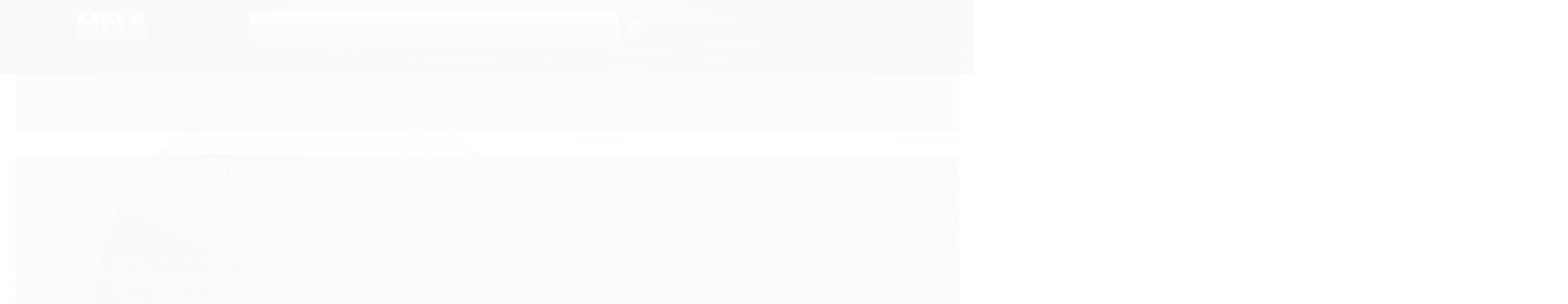

--- FILE ---
content_type: text/html; charset=utf-8
request_url: https://www.hnapb.com.br/produto/disco-de-corte-inox-4-1-2-1-2-mm-rocast.html
body_size: 25633
content:

<!DOCTYPE html>
<html lang="pt-br">
  <head>
    <meta charset="utf-8">
    <meta content='width=device-width, initial-scale=1.0, maximum-scale=2.0' name='viewport' />
    <title>DISCO DE CORTE INOX 4 1/2 1,2 mm ROCAST - HNA</title>
    <meta http-equiv="X-UA-Compatible" content="IE=edge">
    <meta name="generator" content="Loja Integrada" />

    <link rel="dns-prefetch" href="https://cdn.awsli.com.br/">
    <link rel="preconnect" href="https://cdn.awsli.com.br/">
    <link rel="preconnect" href="https://fonts.googleapis.com">
    <link rel="preconnect" href="https://fonts.gstatic.com" crossorigin>

    
  
      <meta property="og:url" content="https://www.hnapb.com.br/produto/disco-de-corte-inox-4-1-2-1-2-mm-rocast.html" />
      <meta property="og:type" content="website" />
      <meta property="og:site_name" content="HNA Ferramentas, Casa &amp; Construção" />
      <meta property="og:locale" content="pt_BR" />
    
  <!-- Metadata para o facebook -->
  <meta property="og:type" content="website" />
  <meta property="og:title" content="DISCO DE CORTE INOX 4 1/2 1,2 mm ROCAST" />
  <meta property="og:image" content="https://cdn.awsli.com.br/800x800/2371/2371170/produto/1519903339d472222a6.jpg" />
  <meta name="twitter:card" content="product" />
  
  <meta name="twitter:domain" content="www.hnapb.com.br" />
  <meta name="twitter:url" content="https://www.hnapb.com.br/produto/disco-de-corte-inox-4-1-2-1-2-mm-rocast.html?utm_source=twitter&utm_medium=twitter&utm_campaign=twitter" />
  <meta name="twitter:title" content="DISCO DE CORTE INOX 4 1/2 1,2 mm ROCAST" />
  <meta name="twitter:description" content="Tipo corte extra fino - Anel interno de aço especial - Aplicação: Corte de aços e aços inoxidável - Diâmetro do disco: 4.1/2” (115mm) - Diâmetro do furo: 7/8” (22,2mm) - Espessura: 1,2mm - RPM: 13.300min-1 – 80m/s - Marca: ROCAST" />
  <meta name="twitter:image" content="https://cdn.awsli.com.br/300x300/2371/2371170/produto/1519903339d472222a6.jpg" />
  <meta name="twitter:label1" content="Código" />
  <meta name="twitter:data1" content="501" />
  <meta name="twitter:label2" content="Disponibilidade" />
  <meta name="twitter:data2" content="Disponível" />


    
  
    <script>
      setTimeout(function() {
        if (typeof removePageLoading === 'function') {
          removePageLoading();
        };
      }, 7000);
    </script>
  



    

  

    <link rel="canonical" href="https://www.hnapb.com.br/produto/disco-de-corte-inox-4-1-2-1-2-mm-rocast.html" />
  



  <meta name="description" content="Tipo corte extra fino - Anel interno de aço especial - Aplicação: Corte de aços e aços inoxidável - Diâmetro do disco: 4.1/2” (115mm) - Diâmetro do furo: 7/8” (22,2mm) - Espessura: 1,2mm - RPM: 13.300min-1 – 80m/s - Marca: ROCAST" />
  <meta property="og:description" content="Tipo corte extra fino - Anel interno de aço especial - Aplicação: Corte de aços e aços inoxidável - Diâmetro do disco: 4.1/2” (115mm) - Diâmetro do furo: 7/8” (22,2mm) - Espessura: 1,2mm - RPM: 13.300min-1 – 80m/s - Marca: ROCAST" />







  <meta name="robots" content="index, follow" />



    
      
        <link rel="shortcut icon" href="https://cdn.awsli.com.br/2371/2371170/favicon/47d0b7efa1.png" />
      
      <link rel="icon" href="https://cdn.awsli.com.br/2371/2371170/favicon/47d0b7efa1.png" sizes="192x192">
    
    
      <meta name="theme-color" content="#000000">
    

    
      <link rel="stylesheet" href="https://cdn.awsli.com.br/production/static/loja/estrutura/v1/css/all.min.css?v=b29f0c6" type="text/css">
    
    <!--[if lte IE 8]><link rel="stylesheet" href="https://cdn.awsli.com.br/production/static/loja/estrutura/v1/css/ie-fix.min.css" type="text/css"><![endif]-->
    <!--[if lte IE 9]><style type="text/css">.lateral-fulbanner { position: relative; }</style><![endif]-->

    

    
    <link href="https://fonts.googleapis.com/css2?family=PT%20Sans:ital,wght@0,300;0,400;0,600;0,700;0,800;1,300;1,400;1,600;1,700&display=swap" rel="stylesheet">
    
    
      <link href="https://fonts.googleapis.com/css2?family=PT%20Sans:wght@300;400;600;700&display=swap" rel="stylesheet">
    

    
      <link rel="stylesheet" href="https://cdn.awsli.com.br/production/static/loja/estrutura/v1/css/bootstrap-responsive.css?v=b29f0c6" type="text/css">
      <link rel="stylesheet" href="https://cdn.awsli.com.br/production/static/loja/estrutura/v1/css/style-responsive.css?v=b29f0c6">
    

    <link rel="stylesheet" href="/tema.css?v=20250911-110446">

    

    <script type="text/javascript">
      var LOJA_ID = 2371170;
      var MEDIA_URL = "https://cdn.awsli.com.br/";
      var API_URL_PUBLIC = 'https://api.awsli.com.br/';
      
        var CARRINHO_PRODS = [];
      
      var ENVIO_ESCOLHIDO = 0;
      var ENVIO_ESCOLHIDO_CODE = 0;
      var CONTRATO_INTERNACIONAL = false;
      var CONTRATO_BRAZIL = !CONTRATO_INTERNACIONAL;
      var IS_STORE_ASYNC = true;
      var IS_CLIENTE_ANONIMO = false;
    </script>

    

    <!-- Editor Visual -->
    

    <script>
      

      const isPreview = JSON.parse(sessionStorage.getItem('preview', true));
      if (isPreview) {
        const url = location.href
        location.search === '' && url + (location.search = '?preview=None')
      }
    </script>

    
      <script src="https://cdn.awsli.com.br/production/static/loja/estrutura/v1/js/all.min.js?v=b29f0c6"></script>
    
    <!-- HTML5 shim and Respond.js IE8 support of HTML5 elements and media queries -->
    <!--[if lt IE 9]>
      <script src="https://oss.maxcdn.com/html5shiv/3.7.2/html5shiv.min.js"></script>
      <script src="https://oss.maxcdn.com/respond/1.4.2/respond.min.js"></script>
    <![endif]-->

    <link rel="stylesheet" href="https://cdn.awsli.com.br/production/static/loja/estrutura/v1/css/slick.min.css" type="text/css">
    <script src="https://cdn.awsli.com.br/production/static/loja/estrutura/v1/js/slick.min.js?v=b29f0c6"></script>
    <link rel="stylesheet" href="https://cdn.awsli.com.br/production/static/css/jquery.fancybox.min.css" type="text/css" />
    <script src="https://cdn.awsli.com.br/production/static/js/jquery/jquery.fancybox.pack.min.js"></script>

    
    

  
  <link rel="stylesheet" href="https://cdn.awsli.com.br/production/static/loja/estrutura/v1/css/imagezoom.min.css" type="text/css">
  <script src="https://cdn.awsli.com.br/production/static/loja/estrutura/v1/js/jquery.imagezoom.min.js"></script>

  <script type="text/javascript">
    var PRODUTO_ID = '151990333';
    var URL_PRODUTO_FRETE_CALCULAR = 'https://www.hnapb.com.br/carrinho/frete';
    var variacoes = undefined;
    var grades = undefined;
    var imagem_grande = "https://cdn.awsli.com.br/2500x2500/2371/2371170/produto/1519903339d472222a6.jpg";
    var produto_grades_imagens = {};
    var produto_preco_sob_consulta = false;
    var produto_preco = 4.33;
  </script>
  <script type="text/javascript" src="https://cdn.awsli.com.br/production/static/loja/estrutura/v1/js/produto.min.js?v=b29f0c6"></script>
  <script type="text/javascript" src="https://cdn.awsli.com.br/production/static/loja/estrutura/v1/js/eventos-pixel-produto.min.js?v=b29f0c6"></script>


    
      
        
      
        
      
        
      
        <!-- Global site tag (gtag.js) - Google Analytics -->
<script async src="https://www.googletagmanager.com/gtag/js?l=LIgtagDataLayer&id=AW-11000115001"></script>
<script>
  window.LIgtagDataLayer = window.LIgtagDataLayer || [];
  function LIgtag(){LIgtagDataLayer.push(arguments);}
  LIgtag('js', new Date());

  LIgtag('set', {
    'currency': 'BRL',
    'country': 'BR'
  });
  
  LIgtag('config', 'AW-11000115001');

  if(window.performance) {
    var timeSincePageLoad = Math.round(performance.now());
    LIgtag('event', 'timing_complete', {
      'name': 'load',
      'time': timeSincePageLoad
    });
  }

  $(document).on('li_view_home', function(_, eventID) {
    LIgtag('event', 'view_home');
  });

  $(document).on('li_select_product', function(_, eventID, data) {
    LIgtag('event', 'select_item', data);
  });

  $(document).on('li_start_contact', function(_, eventID, value) {
    LIgtag('event', 'start_contact', {
      value
    });
  });

  $(document).on('li_view_catalog', function(_, eventID) {
    LIgtag('event', 'view_catalog');
  });

  $(document).on('li_search', function(_, eventID, search_term) {
    LIgtag('event', 'search', {
      search_term
    });
  });

  $(document).on('li_filter_products', function(_, eventID, data) {
    LIgtag('event', 'filter_products', data);
  });

  $(document).on('li_sort_products', function(_, eventID, value) {
    LIgtag('event', 'sort_products', {
      value
    });
  });

  $(document).on('li_view_product', function(_, eventID, item) {
    LIgtag('event', 'view_item', {
      items: [item]
    });
  });

  $(document).on('li_select_variation', function(_, eventID, data) {
    LIgtag('event', 'select_variation', data);
  });

  $(document).on('li_calculate_shipping', function(_, eventID, data) {
    LIgtag('event', 'calculate_shipping', {
      zipcode: data.zipcode
    });
  });

  $(document).on('li_view_cart', function(_, eventID, data) {
    LIgtag('event', 'view_cart', data);
  });

  $(document).on('li_add_to_cart', function(_, eventID, data) {
    LIgtag('event', 'add_to_cart', {
      items: data.items
    });
  });

  $(document).on('li_apply_coupon', function(_, eventID, value) {
    LIgtag('event', 'apply_coupon', {
      value
    });
  });

  $(document).on('li_change_quantity', function(_, eventID, item) {
    LIgtag('event', 'change_quantity', {
      items: [item]
    });
  });

  $(document).on('li_remove_from_cart', function(_, eventID, item) {
    LIgtag('event', 'remove_from_cart', {
      items: [item]
    });
  });

  $(document).on('li_return_home', function(_, eventID) {
    LIgtag('event', 'return_home');
  });

  $(document).on('li_view_checkout', function(_, eventID, data) {
    LIgtag('event', 'begin_checkout', data);
  });

  $(document).on('li_login', function(_, eventID) {
    LIgtag('event', 'login');
  });

  $(document).on('li_change_address', function(_, eventID, value) {
    LIgtag('event', 'change_address', {
      value
    });
  });

  $(document).on('li_change_shipping', function(_, eventID, data) {
    LIgtag('event', 'add_shipping_info', data);
  });

  $(document).on('li_change_payment', function(_, eventID, data) {
    LIgtag('event', 'add_payment_info', data);
  });

  $(document).on('li_start_purchase', function(_, eventID) {
    LIgtag('event', 'start_purchase');
  });

  $(document).on('li_checkout_error', function(_, eventID, value) {
    LIgtag('event', 'checkout_error', {
      value
    });
  });

  $(document).on('li_purchase', function(_, eventID, data) {
    LIgtag('event', 'purchase', data);

    
      LIgtag('event', 'conversion', {
        send_to: 'AW-11000115001/gvpVCKCzp6EaELneof0o',
        value: data.value,
        currency: data.currency,
        transaction_id: data.transaction_id
      });
    
  });
</script>
      
    

    
<script>
  var url = '/_events/api/setEvent';

  var sendMetrics = function(event, user = {}) {
    var unique_identifier = uuidv4();

    try {
      var data = {
        request: {
          id: unique_identifier,
          environment: 'production'
        },
        store: {
          id: 2371170,
          name: 'HNA Ferramentas, Casa &amp; Construção',
          test_account: false,
          has_meta_app: window.has_meta_app ?? false,
          li_search: true
        },
        device: {
          is_mobile: /Mobi/.test(window.navigator.userAgent),
          user_agent: window.navigator.userAgent,
          ip: '###device_ip###'
        },
        page: {
          host: window.location.hostname,
          path: window.location.pathname,
          search: window.location.search,
          type: 'product',
          title: document.title,
          referrer: document.referrer
        },
        timestamp: '###server_timestamp###',
        user_timestamp: new Date().toISOString(),
        event,
        origin: 'store'
      };

      if (window.performance) {
        var [timing] = window.performance.getEntriesByType('navigation');

        data['time'] = {
          server_response: Math.round(timing.responseStart - timing.requestStart)
        };
      }

      var _user = {},
          user_email_cookie = $.cookie('user_email'),
          user_data_cookie = $.cookie('LI-UserData');

      if (user_email_cookie) {
        var user_email = decodeURIComponent(user_email_cookie);

        _user['email'] = user_email;
      }

      if (user_data_cookie) {
        var user_data = JSON.parse(user_data_cookie);

        _user['logged'] = user_data.logged;
        _user['id'] = user_data.id ?? undefined;
      }

      $.each(user, function(key, value) {
        _user[key] = value;
      });

      if (!$.isEmptyObject(_user)) {
        data['user'] = _user;
      }

      try {
        var session_identifier = $.cookie('li_session_identifier');

        if (!session_identifier) {
          session_identifier = uuidv4();
        };

        var expiration_date = new Date();

        expiration_date.setTime(expiration_date.getTime() + (30 * 60 * 1000)); // 30 minutos

        $.cookie('li_session_identifier', session_identifier, {
          expires: expiration_date,
          path: '/'
        });

        data['session'] = {
          id: session_identifier
        };
      } catch (err) { }

      try {
        var user_session_identifier = $.cookie('li_user_session_identifier');

        if (!user_session_identifier) {
          user_session_identifier = uuidv4();

          $.cookie('li_user_session_identifier', user_session_identifier, {
            path: '/'
          });
        };

        data['user_session'] = {
          id: user_session_identifier
        };
      } catch (err) { }

      var _cookies = {},
          fbc = $.cookie('_fbc'),
          fbp = $.cookie('_fbp');

      if (fbc) {
        _cookies['fbc'] = fbc;
      }

      if (fbp) {
        _cookies['fbp'] = fbp;
      }

      if (!$.isEmptyObject(_cookies)) {
        data['session']['cookies'] = _cookies;
      }

      try {
        var ab_test_cookie = $.cookie('li_ab_test_running');

        if (ab_test_cookie) {
          var ab_test = JSON.parse(atob(ab_test_cookie));

          if (ab_test.length) {
            data['store']['ab_test'] = ab_test;
          }
        }
      } catch (err) { }

      var _utm = {};

      $.each(sessionStorage, function(key, value) {
        if (key.startsWith('utm_')) {
          var name = key.split('_')[1];

          _utm[name] = value;
        }
      });

      if (!$.isEmptyObject(_utm)) {
        data['session']['utm'] = _utm;
      }

      var controller = new AbortController();

      setTimeout(function() {
        controller.abort();
      }, 5000);

      fetch(url, {
        keepalive: true,
        method: 'POST',
        headers: {
          'Content-Type': 'application/json'
        },
        body: JSON.stringify({ data }),
        signal: controller.signal
      });
    } catch (err) { }

    return unique_identifier;
  }
</script>

    
<script>
  (function() {
    var initABTestHandler = function() {
      try {
        if ($.cookie('li_ab_test_running')) {
          return
        };
        var running_tests = [];

        
        
        
        

        var running_tests_to_cookie = JSON.stringify(running_tests);
        running_tests_to_cookie = btoa(running_tests_to_cookie);
        $.cookie('li_ab_test_running', running_tests_to_cookie, {
          path: '/'
        });

        
        if (running_tests.length > 0) {
          setTimeout(function() {
            $.ajax({
              url: "/conta/status"
            });
          }, 500);
        };

      } catch (err) { }
    }
    setTimeout(initABTestHandler, 500);
  }());
</script>

    
<script>
  $(function() {
    // Clicar em um produto
    $('.listagem-item').click(function() {
      var row, column;

      var $list = $(this).closest('[data-produtos-linha]'),
          index = $(this).closest('li').index();

      if($list.find('.listagem-linha').length === 1) {
        var productsPerRow = $list.data('produtos-linha');

        row = Math.floor(index / productsPerRow) + 1;
        column = (index % productsPerRow) + 1;
      } else {
        row = $(this).closest('.listagem-linha').index() + 1;
        column = index + 1;
      }

      var body = {
        item_id: $(this).attr('data-id'),
        item_sku: $(this).find('.produto-sku').text(),
        item_name: $(this).find('.nome-produto').text().trim(),
        item_row: row,
        item_column: column
      };

      var eventID = sendMetrics({
        type: 'event',
        name: 'select_product',
        data: body
      });

      $(document).trigger('li_select_product', [eventID, body]);
    });

    // Clicar no "Fale Conosco"
    $('#modalContato').on('show', function() {
      var value = 'Fale Conosco';

      var eventID = sendMetrics({
        type: 'event',
        name: 'start_contact',
        data: { text: value }
      });

      $(document).trigger('li_start_contact', [eventID, value]);
    });

    // Clicar no WhatsApp
    $('.li-whatsapp a').click(function() {
      var value = 'WhatsApp';

      var eventID = sendMetrics({
        type: 'event',
        name: 'start_contact',
        data: { text: value }
      });

      $(document).trigger('li_start_contact', [eventID, value]);
    });

    
      // Visualizar o produto
      var body = {
        item_id: '151990333',
        item_sku: '501',
        item_name: 'DISCO DE CORTE INOX 4 1/2 1,2 mm ROCAST',
        item_category: 'Acessórios para Ferramentas',
        item_type: 'product',
        
          full_price: 7.88,
          promotional_price: 4.33,
          price: 4.33,
        
        quantity: 1
      };

      var params = new URLSearchParams(window.location.search),
          recommendation_shelf = null,
          recommendation = {};

      if (
        params.has('recomendacao_id') &&
        params.has('email_ref') &&
        params.has('produtos_recomendados')
      ) {
        recommendation['email'] = {
          id: params.get('recomendacao_id'),
          email_id: params.get('email_ref'),
          products: $.map(params.get('produtos_recomendados').split(','), function(value) {
            return parseInt(value)
          })
        };
      }

      if (recommendation_shelf) {
        recommendation['shelf'] = recommendation_shelf;
      }

      if (!$.isEmptyObject(recommendation)) {
        body['recommendation'] = recommendation;
      }

      var eventID = sendMetrics({
        type: 'pageview',
        name: 'view_product',
        data: body
      });

      $(document).trigger('li_view_product', [eventID, body]);

      // Calcular frete
      $('#formCalcularCep').submit(function() {
        $(document).ajaxSuccess(function(event, xhr, settings) {
          try {
            var url = new URL(settings.url);

            if(url.pathname !== '/carrinho/frete') return;

            var data = xhr.responseJSON;

            if(data.error) return;

            var params = url.searchParams;

            var body = {
              zipcode: params.get('cep'),
              deliveries: $.map(data, function(delivery) {
                if(delivery.msgErro) return;

                return {
                  id: delivery.id,
                  name: delivery.name,
                  price: delivery.price,
                  delivery_time: delivery.deliveryTime
                };
              })
            };

            var eventID = sendMetrics({
              type: 'event',
              name: 'calculate_shipping',
              data: body
            });

            $(document).trigger('li_calculate_shipping', [eventID, body]);

            $(document).off('ajaxSuccess');
          } catch(error) {}
        });
      });

      // Visualizar compre junto
      $(document).on('buy_together_ready', function() {
        var $buyTogether = $('.compre-junto');

        var observer = new IntersectionObserver(function(entries) {
          entries.forEach(function(entry) {
            if(entry.isIntersecting) {
              var body = {
                title: $buyTogether.find('.compre-junto__titulo').text(),
                id: $buyTogether.data('id'),
                items: $buyTogether.find('.compre-junto__produto').map(function() {
                  var $product = $(this);

                  return {
                    item_id: $product.attr('data-id'),
                    item_sku: $product.attr('data-code'),
                    item_name: $product.find('.compre-junto__nome').text(),
                    full_price: $product.find('.compre-junto__preco--regular').data('price') || null,
                    promotional_price: $product.find('.compre-junto__preco--promocional').data('price') || null
                  };
                }).get()
              };

              var eventID = sendMetrics({
                type: 'event',
                name: 'view_buy_together',
                data: body
              });

              $(document).trigger('li_view_buy_together', [eventID, body]);

              observer.disconnect();
            }
          });
        }, { threshold: 1.0 });

        observer.observe($buyTogether.get(0));

        $('.compre-junto__atributo--grade').click(function(event) {
          if(!event.originalEvent) return;

          var body = {
            grid_name: $(this).closest('.compre-junto__atributos').data('grid'),
            variation_name: $(this).data('variation')
          };

          var eventID = sendMetrics({
            type: 'event',
            name: 'select_buy_together_variation',
            data: body
          });

          $(document).trigger('li_select_buy_together_variation', [eventID, body]);
        });

        $('.compre-junto__atributo--lista').change(function(event) {
          if(!event.originalEvent) return;

          var $selectedOption = $(this).find('option:selected');

          if(!$selectedOption.is('[value]')) return;

          var body = {
            grid_name: $(this).closest('.compre-junto__atributos').data('grid'),
            variation_name: $selectedOption.text()
          };

          var eventID = sendMetrics({
            type: 'event',
            name: 'select_buy_together_variation',
            data: body
          });

          $(document).trigger('li_select_buy_together_variation', [eventID, body]);
        });
      });

      // Selecionar uma variação
      $('.atributo-item').click(function(event) {
        if(!event.originalEvent) return;

        var body = {
          grid_name: $(this).data('grade-nome'),
          variation_name: $(this).data('variacao-nome')
        };

        var eventID = sendMetrics({
          type: 'event',
          name: 'select_variation',
          data: body
        });

        $(document).trigger('li_select_variation', [eventID, body]);
      });
    
  });
</script>


    
	<!-- lojaintegrada-google-shopping -->
  
      <meta name="google-site-verification" content="DZh_WzRm3NTqEFAHvH3SEqneeP0ZE5JXVktLxt2rUOE" />
  


    
      
        <link href="//cdn.awsli.com.br/temasv2/4001/__theme_custom.css?v=1647970737" rel="stylesheet" type="text/css">
<script src="//cdn.awsli.com.br/temasv2/4001/__theme_custom.js?v=1647970737"></script>
      
    

    
      <link rel="stylesheet" href="/avancado.css?v=20250911-110446" type="text/css" />
    

    
      
        <script defer async src="https://analytics.tiktok.com/i18n/pixel/sdk.js?sdkid=C9TUMAPR5NM8DGVOODQG"></script>
      

      
        <script type="text/javascript">
          !function (w, d, t) {
            w.TiktokAnalyticsObject=t;
            var ttq=w[t]=w[t]||[];
            ttq.methods=["page","track","identify","instances","debug","on","off","once","ready","alias","group","enableCookie","disableCookie"];
            ttq.setAndDefer=function(t,e){
              t[e]=function(){
                t.push([e].concat(Array.prototype.slice.call(arguments,0)))
              }
            }
            for(var i=0;i<ttq.methods.length;i++)
              ttq.setAndDefer(ttq,ttq.methods[i]);
          }(window, document, 'ttq');

          window.LI_TIKTOK_PIXEL_ENABLED = true;
        </script>
      

      
    

    
  <link rel="manifest" href="/manifest.json" />




  </head>
  <body class="pagina-produto produto-151990333   ">
    <div id="fb-root"></div>
    
  
    <div id="full-page-loading">
      <div class="conteiner" style="height: 100%;">
        <div class="loading-placeholder-content">
          <div class="loading-placeholder-effect loading-placeholder-header"></div>
          <div class="loading-placeholder-effect loading-placeholder-body"></div>
        </div>
      </div>
      <script>
        var is_full_page_loading = true;
        function removePageLoading() {
          if (is_full_page_loading) {
            try {
              $('#full-page-loading').remove();
            } catch(e) {}
            try {
              var div_loading = document.getElementById('full-page-loading');
              if (div_loading) {
                div_loading.remove();
              };
            } catch(e) {}
            is_full_page_loading = false;
          };
        };
        $(function() {
          setTimeout(function() {
            removePageLoading();
          }, 1);
        });
      </script>
      <style>
        #full-page-loading { position: fixed; z-index: 9999999; margin: auto; top: 0; left: 0; bottom: 0; right: 0; }
        #full-page-loading:before { content: ''; display: block; position: fixed; top: 0; left: 0; width: 100%; height: 100%; background: rgba(255, 255, 255, .98); background: radial-gradient(rgba(255, 255, 255, .99), rgba(255, 255, 255, .98)); }
        .loading-placeholder-content { height: 100%; display: flex; flex-direction: column; position: relative; z-index: 1; }
        .loading-placeholder-effect { background-color: #F9F9F9; border-radius: 5px; width: 100%; animation: pulse-loading 1.5s cubic-bezier(0.4, 0, 0.6, 1) infinite; }
        .loading-placeholder-content .loading-placeholder-body { flex-grow: 1; margin-bottom: 30px; }
        .loading-placeholder-content .loading-placeholder-header { height: 20%; min-height: 100px; max-height: 200px; margin: 30px 0; }
        @keyframes pulse-loading{50%{opacity:.3}}
      </style>
    </div>
  



    
      
        




<div class="barra-inicial fundo-secundario">
  <div class="conteiner">
    <div class="row-fluid">
      <div class="lista-redes span3 hidden-phone">
        
          <ul>
            
            
            
            
            
              <li>
                <a href="https://instagram.com/hnaferramentas" target="_blank" aria-label="Siga nos no Instagram"><i class="icon-instagram"></i></a>
              </li>
            
            
            
          </ul>
        
      </div>
      <div class="canais-contato span9">
        <ul>
          <li class="hidden-phone">
            <a href="#modalContato" data-toggle="modal" data-target="#modalContato">
              <i class="icon-comment"></i>
              Fale Conosco
            </a>
          </li>
          
            <li>
              <span>
                <i class="icon-phone"></i>Telefone: (83) 99979-5610
              </span>
            </li>
          
          
            <li class="tel-whatsapp">
              <span>
                <i class="fa fa-whatsapp"></i>Whatsapp: (83) 99979-5610
              </span>
            </li>
          
          
        </ul>
      </div>
    </div>
  </div>
</div>

      
    

    <div class="conteiner-principal">
      
        
          
<div id="cabecalho">

  <div class="atalhos-mobile visible-phone fundo-secundario borda-principal">
    <ul>

      <li><a href="https://www.hnapb.com.br/" class="icon-home"> </a></li>
      
      <li class="fundo-principal"><a href="https://www.hnapb.com.br/carrinho/index" class="icon-shopping-cart"> </a></li>
      
      
        <li class="menu-user-logged" style="display: none;"><a href="https://www.hnapb.com.br/conta/logout" class="icon-signout menu-user-logout"> </a></li>
      
      
      <li><a href="https://www.hnapb.com.br/conta/index" class="icon-user"> </a></li>
      
      <li class="vazia"><span>&nbsp;</span></li>

    </ul>
  </div>

  <div class="conteiner">
    <div class="row-fluid">
      <div class="span3">
        <h2 class="logo cor-secundaria">
          <a href="https://www.hnapb.com.br/" title="HNA Ferramentas, Casa &amp; Construção">
            
            <img src="https://cdn.awsli.com.br/400x300/2371/2371170/logo/sem-nome--1080-x-370-px---5--imgp4wbpaq.png" alt="HNA Ferramentas, Casa &amp; Construção" />
            
          </a>
        </h2>


      </div>

      <div class="conteudo-topo span9">
        <div class="superior row-fluid hidden-phone">
          <div class="span8">
            
              
                <div class="btn-group menu-user-logged" style="display: none;">
                  <a href="https://www.hnapb.com.br/conta/index" class="botao secundario pequeno dropdown-toggle" data-toggle="dropdown">
                    Olá, <span class="menu-user-name"></span>
                    <span class="icon-chevron-down"></span>
                  </a>
                  <ul class="dropdown-menu">
                    <li>
                      <a href="https://www.hnapb.com.br/conta/index" title="Minha conta">Minha conta</a>
                    </li>
                    
                      <li>
                        <a href="https://www.hnapb.com.br/conta/pedido/listar" title="Minha conta">Meus pedidos</a>
                      </li>
                    
                    <li>
                      <a href="https://www.hnapb.com.br/conta/favorito/listar" title="Meus favoritos">Meus favoritos</a>
                    </li>
                    <li>
                      <a href="https://www.hnapb.com.br/conta/logout" title="Sair" class="menu-user-logout">Sair</a>
                    </li>
                  </ul>
                </div>
              
              
                <a href="https://www.hnapb.com.br/conta/login" class="bem-vindo cor-secundaria menu-user-welcome">
                  Bem-vindo, <span class="cor-principal">identifique-se</span> para fazer pedidos
                </a>
              
            
          </div>
          <div class="span4">
            <ul class="acoes-conta borda-alpha">
              
                <li>
                  <i class="icon-list fundo-principal"></i>
                  <a href="https://www.hnapb.com.br/conta/pedido/listar" class="cor-secundaria">Meus Pedidos</a>
                </li>
              
              
                <li>
                  <i class="icon-user fundo-principal"></i>
                  <a href="https://www.hnapb.com.br/conta/index" class="cor-secundaria">Minha Conta</a>
                </li>
              
            </ul>
          </div>
        </div>

        <div class="inferior row-fluid ">
          <div class="span8 busca-mobile">
            <a href="javascript:;" class="atalho-menu visible-phone icon-th botao principal"> </a>

            <div class="busca borda-alpha">
              <form id="form-buscar" action="/buscar" method="get">
                <input id="auto-complete" type="text" name="q" placeholder="Digite o que você procura" value="" autocomplete="off" maxlength="255" />
                <button class="botao botao-busca icon-search fundo-secundario" aria-label="Buscar"></button>
              </form>
            </div>

          </div>

          
            <div class="span4 hidden-phone">
              

  <div class="carrinho vazio">
    
      <a href="https://www.hnapb.com.br/carrinho/index">
        <i class="icon-shopping-cart fundo-principal"></i>
        <strong class="qtd-carrinho titulo cor-secundaria" style="display: none;">0</strong>
        <span style="display: none;">
          
            <b class="titulo cor-secundaria"><span>Meu Carrinho</span></b>
          
          <span class="cor-secundaria">Produtos adicionados</span>
        </span>
        
          <span class="titulo cor-secundaria vazio-text">Carrinho vazio</span>
        
      </a>
    
    <div class="carrinho-interno-ajax"></div>
  </div>
  
<div class="minicart-placeholder" style="display: none;">
  <div class="carrinho-interno borda-principal">
    <ul>
      <li class="minicart-item-modelo">
        
          <div class="preco-produto com-promocao destaque-parcela ">
            <div>
              <s class="preco-venda">
                R$ --PRODUTO_PRECO_DE--
              </s>
              <strong class="preco-promocional cor-principal">
                R$ --PRODUTO_PRECO_POR--
              </strong>
            </div>
          </div>
        
        <a data-href="--PRODUTO_URL--" class="imagem-produto">
          <img data-src="https://cdn.awsli.com.br/64x64/--PRODUTO_IMAGEM--" alt="--PRODUTO_NOME--" />
        </a>
        <a data-href="--PRODUTO_URL--" class="nome-produto cor-secundaria">
          --PRODUTO_NOME--
        </a>
        <div class="produto-sku hide">--PRODUTO_SKU--</div>
      </li>
    </ul>
    <div class="carrinho-rodape">
      <span class="carrinho-info">
        
          <i>--CARRINHO_QUANTIDADE-- produto no carrinho</i>
        
        
          
            <span class="carrino-total">
              Total: <strong class="titulo cor-principal">R$ --CARRINHO_TOTAL_ITENS--</strong>
            </span>
          
        
      </span>
      <a href="https://www.hnapb.com.br/carrinho/index" class="botao principal">
        
          <i class="icon-shopping-cart"></i>Ir para o carrinho
        
      </a>
    </div>
  </div>
</div>



            </div>
          
        </div>

      </div>
    </div>
    


  
    
      
<div class="menu superior">
  <ul class="nivel-um">
    

  <li class="categoria-paginas com-filho borda-principal">
    <a href="javascript:;" title="Institucional">
      <strong class="titulo cor-secundaria">Páginas</strong>
      <i class="icon-chevron-down fundo-secundario"></i>
    </a>
    <ul class="nivel-dois borda-alpha">
      
        <li class="categoria-pagina-774819">
          <a href="https://www.hnapb.com.br/pagina/locacao-de-maquinas-e-ferramentas.html" title="Locação de Máquinas e Ferramentas">
            Locação de Máquinas e Ferramentas
          </a>
        </li>
      
        <li class="categoria-pagina-668582">
          <a href="https://www.hnapb.com.br/pagina/sobre-nos.html" title="Sobre Nós">
            Sobre Nós
          </a>
        </li>
      
        <li class="categoria-pagina-668579">
          <a href="https://www.hnapb.com.br/pagina/termos-de-uso.html" title="Termos de Uso">
            Termos de Uso
          </a>
        </li>
      
        <li class="categoria-pagina-668580">
          <a href="https://www.hnapb.com.br/pagina/troca-e-devolucao.html" title="Troca e Devolução">
            Troca e Devolução
          </a>
        </li>
      
    </ul>
  </li>


    

  
    <li class="categoria-marcas com-filho borda-principal">
      <a href="javascript:;" title="Marcas">
        <strong class="titulo cor-secundaria">Marcas</strong>
        <i class="icon-chevron-down fundo-secundario"></i>
      </a>
      <ul class="nivel-dois borda-alpha colunas-5">
        
          <li class="categoria-marca-aguia-metais">
            <a href="/marca/aguia-metais.html" title="Aguia Metais">
              Aguia Metais <span class="count">(13)</span>
            </a>
          </li>
        
          <li class="categoria-marca-ajax">
            <a href="/marca/ajax.html" title="AJAX">
              AJAX <span class="count">(2)</span>
            </a>
          </li>
        
          <li class="categoria-marca-amanco">
            <a href="/marca/amanco.html" title="AMANCO">
              AMANCO <span class="count">(3)</span>
            </a>
          </li>
        
          <li class="categoria-marca-amatools">
            <a href="/marca/amatools.html" title="AMATOOLS">
              AMATOOLS <span class="count">(5)</span>
            </a>
          </li>
        
          <li class="categoria-marca-ancora">
            <a href="/marca/ancora.html" title="ANCORA">
              ANCORA <span class="count">(2)</span>
            </a>
          </li>
        
          <li class="categoria-marca-art-factory">
            <a href="/marca/art-factory.html" title="ART FACTORY">
              ART FACTORY <span class="count">(1)</span>
            </a>
          </li>
        
          <li class="categoria-marca-atlas">
            <a href="/marca/atlas.html" title="Atlas">
              Atlas <span class="count">(13)</span>
            </a>
          </li>
        
          <li class="categoria-marca-bestfer">
            <a href="/marca/bestfer.html" title="BESTFER">
              BESTFER <span class="count">(95)</span>
            </a>
          </li>
        
          <li class="categoria-marca-bosch">
            <a href="/marca/bosch.html" title="BOSCH">
              BOSCH <span class="count">(150)</span>
            </a>
          </li>
        
          <li class="categoria-marca-brasforma">
            <a href="/marca/brasforma.html" title="BRASFORMA">
              BRASFORMA <span class="count">(1)</span>
            </a>
          </li>
        
          <li class="categoria-marca-brasfort">
            <a href="/marca/brasfort.html" title="BRASFORT">
              BRASFORT <span class="count">(1)</span>
            </a>
          </li>
        
          <li class="categoria-marca-britania">
            <a href="/marca/britania.html" title="BRITANIA">
              BRITANIA <span class="count">(1)</span>
            </a>
          </li>
        
          <li class="categoria-marca-carbostorm">
            <a href="/marca/carbostorm.html" title="CARBOSTORM">
              CARBOSTORM <span class="count">(9)</span>
            </a>
          </li>
        
          <li class="categoria-marca-cat">
            <a href="/marca/cat.html" title="CAT">
              CAT <span class="count">(1)</span>
            </a>
          </li>
        
          <li class="categoria-marca-chiaperini">
            <a href="/marca/chiaperine.html" title="CHIAPERINI">
              CHIAPERINI <span class="count">(3)</span>
            </a>
          </li>
        
          <li class="categoria-marca-ciser">
            <a href="/marca/ciser.html" title="CISER">
              CISER <span class="count">(2)</span>
            </a>
          </li>
        
          <li class="categoria-marca-city-lumi">
            <a href="/marca/city-lumi.html" title="CITY LUMI">
              CITY LUMI <span class="count">(1)</span>
            </a>
          </li>
        
          <li class="categoria-marca-colson">
            <a href="/marca/colson.html" title="COLSON">
              COLSON <span class="count">(3)</span>
            </a>
          </li>
        
          <li class="categoria-marca-dhon">
            <a href="/marca/dhon.html" title="DHON">
              DHON <span class="count">(4)</span>
            </a>
          </li>
        
          <li class="categoria-marca-emavi">
            <a href="/marca/emavi.html" title="EMAVI">
              EMAVI <span class="count">(1)</span>
            </a>
          </li>
        
          <li class="categoria-marca-emplac-br">
            <a href="/marca/emplac-br.html" title="EMPLAC BR">
              EMPLAC BR <span class="count">(65)</span>
            </a>
          </li>
        
          <li class="categoria-marca-estival">
            <a href="/marca/estival.html" title="ESTIVAL">
              ESTIVAL <span class="count">(2)</span>
            </a>
          </li>
        
          <li class="categoria-marca-faber-castell">
            <a href="/marca/faber-castell.html" title="FABER CASTELL">
              FABER CASTELL <span class="count">(1)</span>
            </a>
          </li>
        
          <li class="categoria-marca-famastil">
            <a href="/marca/famastil.html" title="FAMASTIL">
              FAMASTIL <span class="count">(1)</span>
            </a>
          </li>
        
          <li class="categoria-marca-fischer">
            <a href="/marca/fischer.html" title="FISCHER">
              FISCHER <span class="count">(1)</span>
            </a>
          </li>
        
          <li class="categoria-marca-gamma">
            <a href="/marca/gamma.html" title="GAMMA">
              GAMMA <span class="count">(1)</span>
            </a>
          </li>
        
          <li class="categoria-marca-gedore">
            <a href="/marca/gedore.html" title="GEDORE">
              GEDORE <span class="count">(61)</span>
            </a>
          </li>
        
          <li class="categoria-marca-ghelplus">
            <a href="/marca/ghelplus.html" title="GHELPLUS">
              GHELPLUS <span class="count">(2)</span>
            </a>
          </li>
        
          <li class="categoria-marca-herc">
            <a href="/marca/herc.html" title="HERC">
              HERC <span class="count">(1)</span>
            </a>
          </li>
        
          <li class="categoria-marca-kala">
            <a href="/marca/kala.html" title="KALA">
              KALA <span class="count">(7)</span>
            </a>
          </li>
        
          <li class="categoria-marca-kalipso">
            <a href="/marca/kalipso.html" title="KALIPSO">
              KALIPSO <span class="count">(2)</span>
            </a>
          </li>
        
          <li class="categoria-marca-krona">
            <a href="/marca/krona.html" title="Krona">
              Krona <span class="count">(108)</span>
            </a>
          </li>
        
          <li class="categoria-marca-lorenzetti">
            <a href="/marca/lorenzetti.html" title="LORENZETTI">
              LORENZETTI <span class="count">(4)</span>
            </a>
          </li>
        
          <li class="categoria-marca-makita">
            <a href="/marca/makita.html" title="MAKITA">
              MAKITA <span class="count">(1)</span>
            </a>
          </li>
        
          <li class="categoria-marca-max">
            <a href="/marca/max.html" title="MAX">
              MAX <span class="count">(2)</span>
            </a>
          </li>
        
          <li class="categoria-marca-menegotti">
            <a href="/marca/menegotti.html" title="MENEGOTTI">
              MENEGOTTI <span class="count">(14)</span>
            </a>
          </li>
        
          <li class="categoria-marca-metalmidia">
            <a href="/marca/metalmidia.html" title="METALMIDIA">
              METALMIDIA <span class="count">(76)</span>
            </a>
          </li>
        
          <li class="categoria-marca-metalvi">
            <a href="/marca/metalvi.html" title="METALVI">
              METALVI <span class="count">(1)</span>
            </a>
          </li>
        
          <li class="categoria-marca-mtx">
            <a href="/marca/mtx.html" title="MTX">
              MTX <span class="count">(10)</span>
            </a>
          </li>
        
          <li class="categoria-marca-noll">
            <a href="/marca/noll.html" title="NOLL">
              NOLL <span class="count">(12)</span>
            </a>
          </li>
        
          <li class="categoria-marca-norton">
            <a href="/marca/norton.html" title="NORTON">
              NORTON <span class="count">(2)</span>
            </a>
          </li>
        
          <li class="categoria-marca-overtime">
            <a href="/marca/overtime.html" title="OVERTIME">
              OVERTIME <span class="count">(2)</span>
            </a>
          </li>
        
          <li class="categoria-marca-pado">
            <a href="/marca/pado.html" title="PADO">
              PADO <span class="count">(3)</span>
            </a>
          </li>
        
          <li class="categoria-marca-palisad">
            <a href="/marca/palisad.html" title="PALISAD">
              PALISAD <span class="count">(1)</span>
            </a>
          </li>
        
          <li class="categoria-marca-pial-legrand">
            <a href="/marca/pial-legrand.html" title="PIAL LEGRAND">
              PIAL LEGRAND <span class="count">(29)</span>
            </a>
          </li>
        
          <li class="categoria-marca-plastcor">
            <a href="/marca/plastcor.html" title="PLASTCOR">
              PLASTCOR <span class="count">(18)</span>
            </a>
          </li>
        
          <li class="categoria-marca-plastifluor">
            <a href="/marca/plastifluor.html" title="PLASTIFLUOR">
              PLASTIFLUOR <span class="count">(1)</span>
            </a>
          </li>
        
          <li class="categoria-marca-plastubos">
            <a href="/marca/plastubos.html" title="PLASTUBOS">
              PLASTUBOS <span class="count">(8)</span>
            </a>
          </li>
        
          <li class="categoria-marca-proteplus">
            <a href="/marca/proteplus.html" title="PROTEPLUS">
              PROTEPLUS <span class="count">(12)</span>
            </a>
          </li>
        
          <li class="categoria-marca-quimilux">
            <a href="/marca/quimilux.html" title="Quimilux">
              Quimilux <span class="count">(13)</span>
            </a>
          </li>
        
          <li class="categoria-marca-robust">
            <a href="/marca/robust.html" title="ROBUST">
              ROBUST <span class="count">(8)</span>
            </a>
          </li>
        
          <li class="categoria-marca-rocast">
            <a href="/marca/rocast.html" title="ROCAST">
              ROCAST <span class="count">(188)</span>
            </a>
          </li>
        
          <li class="categoria-marca-sata">
            <a href="/marca/sata.html" title="SATA">
              SATA <span class="count">(1)</span>
            </a>
          </li>
        
          <li class="categoria-marca-sparta">
            <a href="/marca/sparta.html" title="Sparta">
              Sparta <span class="count">(5)</span>
            </a>
          </li>
        
          <li class="categoria-marca-starrett">
            <a href="/marca/starrett.html" title="Starrett">
              Starrett <span class="count">(13)</span>
            </a>
          </li>
        
          <li class="categoria-marca-stihl">
            <a href="/marca/stihl.html" title="Stihl">
              Stihl <span class="count">(12)</span>
            </a>
          </li>
        
          <li class="categoria-marca-tekbond">
            <a href="/marca/tekbond.html" title="TEKBOND">
              TEKBOND <span class="count">(5)</span>
            </a>
          </li>
        
          <li class="categoria-marca-tenace">
            <a href="/marca/tenace.html" title="TENACE">
              TENACE <span class="count">(1)</span>
            </a>
          </li>
        
          <li class="categoria-marca-thompson">
            <a href="/marca/thompson.html" title="THOMPSON">
              THOMPSON <span class="count">(1)</span>
            </a>
          </li>
        
          <li class="categoria-marca-trapp">
            <a href="/marca/trapp.html" title="TRAPP">
              TRAPP <span class="count">(8)</span>
            </a>
          </li>
        
          <li class="categoria-marca-tyrolit">
            <a href="/marca/tyrolit.html" title="TYROLIT">
              TYROLIT <span class="count">(4)</span>
            </a>
          </li>
        
          <li class="categoria-marca-usafe">
            <a href="/marca/usafe.html" title="usafe">
              usafe <span class="count">(1)</span>
            </a>
          </li>
        
          <li class="categoria-marca-vonder">
            <a href="/marca/vonder.html" title="VONDER">
              VONDER <span class="count">(13)</span>
            </a>
          </li>
        
          <li class="categoria-marca-worker">
            <a href="/marca/worker.html" title="WORKER">
              WORKER <span class="count">(59)</span>
            </a>
          </li>
        
      </ul>
    </li>
  


    
      <li class="categoria-id-17229708 com-filho borda-principal">
        <a href="https://www.hnapb.com.br/ferramentas-eletricas" title="Ferramentas  Elétricas">
          <strong class="titulo cor-secundaria">Ferramentas  Elétricas</strong>
          
            <i class="icon-chevron-down fundo-secundario"></i>
          
        </a>
        
          <ul class="nivel-dois borda-alpha">
            

  <li class="categoria-id-17431854 ">
    <a href="https://www.hnapb.com.br/furadeiras-e-parafusadeidas" title="Furadeiras e Parafusadeidas">
      
      Furadeiras e Parafusadeidas
    </a>
    
  </li>

  <li class="categoria-id-17431863 ">
    <a href="https://www.hnapb.com.br/marteletes" title="Marteletes">
      
      Marteletes
    </a>
    
  </li>

  <li class="categoria-id-17431865 ">
    <a href="https://www.hnapb.com.br/serras" title="Serras">
      
      Serras
    </a>
    
  </li>


          </ul>
        
      </li>
    
      <li class="categoria-id-23234344  borda-principal">
        <a href="https://www.hnapb.com.br/frete-gratis_" title="Frete Grátis">
          <strong class="titulo cor-secundaria">Frete Grátis</strong>
          
        </a>
        
      </li>
    
      <li class="categoria-id-23235409  borda-principal">
        <a href="https://www.hnapb.com.br/produto-internacional" title="Produto Internacional">
          <strong class="titulo cor-secundaria">Produto Internacional</strong>
          
        </a>
        
      </li>
    
      <li class="categoria-id-17230441  borda-principal">
        <a href="https://www.hnapb.com.br/ferramentas-a-bateria" title="Ferramentas à Bateria">
          <strong class="titulo cor-secundaria">Ferramentas à Bateria</strong>
          
        </a>
        
      </li>
    
      <li class="categoria-id-17229557 com-filho borda-principal">
        <a href="https://www.hnapb.com.br/eletrodomesticos" title="Eletrodomésticos">
          <strong class="titulo cor-secundaria">Eletrodomésticos</strong>
          
            <i class="icon-chevron-down fundo-secundario"></i>
          
        </a>
        
          <ul class="nivel-dois borda-alpha">
            

  <li class="categoria-id-17436175 ">
    <a href="https://www.hnapb.com.br/aspiradores" title="Aspiradores">
      
      Aspiradores
    </a>
    
  </li>

  <li class="categoria-id-17431909 ">
    <a href="https://www.hnapb.com.br/ferros-de-passar-e-vaporizadores" title="Ferros de Passar e Vaporizadores">
      
      Ferros de Passar e Vaporizadores
    </a>
    
  </li>

  <li class="categoria-id-17436177 ">
    <a href="https://www.hnapb.com.br/fornos-e-fritadeiras" title="Fornos e Fritadeiras">
      
      Fornos e Fritadeiras
    </a>
    
  </li>

  <li class="categoria-id-17431910 ">
    <a href="https://www.hnapb.com.br/liquidificadores" title="Liquidificadores">
      
      Liquidificadores
    </a>
    
  </li>

  <li class="categoria-id-17431908 ">
    <a href="https://www.hnapb.com.br/ventiladores" title="Ventiladores">
      
      Ventiladores
    </a>
    
  </li>


          </ul>
        
      </li>
    
      <li class="categoria-id-17385221  borda-principal">
        <a href="https://www.hnapb.com.br/saude-e-beleza" title="Beleza e Saúde">
          <strong class="titulo cor-secundaria">Beleza e Saúde</strong>
          
        </a>
        
      </li>
    
      <li class="categoria-id-17230446  borda-principal">
        <a href="https://www.hnapb.com.br/ferramentas-manuais" title="Ferramentas Manuais">
          <strong class="titulo cor-secundaria">Ferramentas Manuais</strong>
          
        </a>
        
      </li>
    
      <li class="categoria-id-17335288  borda-principal">
        <a href="https://www.hnapb.com.br/acessorios-para-ferramentas" title="Acessórios para Ferramentas">
          <strong class="titulo cor-secundaria">Acessórios para Ferramentas</strong>
          
        </a>
        
      </li>
    
      <li class="categoria-id-17567831  borda-principal">
        <a href="https://www.hnapb.com.br/metais-e-acessorios" title="Metais e Acessórios">
          <strong class="titulo cor-secundaria">Metais e Acessórios</strong>
          
        </a>
        
      </li>
    
      <li class="categoria-id-17567920  borda-principal">
        <a href="https://www.hnapb.com.br/materiais-eletricos" title="Materiais Elétricos">
          <strong class="titulo cor-secundaria">Materiais Elétricos</strong>
          
        </a>
        
      </li>
    
      <li class="categoria-id-17968435  borda-principal">
        <a href="https://www.hnapb.com.br/materiais-hidraulicos" title="Materiais Hidráulicos">
          <strong class="titulo cor-secundaria">Materiais Hidráulicos</strong>
          
        </a>
        
      </li>
    
      <li class="categoria-id-17335278  borda-principal">
        <a href="https://www.hnapb.com.br/epis-e-seguranca-do-trabalho" title="EPIs, Sinalização e Segurança">
          <strong class="titulo cor-secundaria">EPIs, Sinalização e Segurança</strong>
          
        </a>
        
      </li>
    
      <li class="categoria-id-17295120  borda-principal">
        <a href="https://www.hnapb.com.br/casa-e-jardinagem" title="Casa e Jardim">
          <strong class="titulo cor-secundaria">Casa e Jardim</strong>
          
        </a>
        
      </li>
    
      <li class="categoria-id-22567862  borda-principal">
        <a href="https://www.hnapb.com.br/pinceis" title="Pincéis e Ferramentas de Pintura">
          <strong class="titulo cor-secundaria">Pincéis e Ferramentas de Pintura</strong>
          
        </a>
        
      </li>
    
      <li class="categoria-id-17295149  borda-principal">
        <a href="https://www.hnapb.com.br/compressores" title="Compressores">
          <strong class="titulo cor-secundaria">Compressores</strong>
          
        </a>
        
      </li>
    
      <li class="categoria-id-17572833  borda-principal">
        <a href="https://www.hnapb.com.br/pecas_de_reposicao_ferramentas-eletricas" title="Peças de Reposição Ferramentas Elétricas">
          <strong class="titulo cor-secundaria">Peças de Reposição Ferramentas Elétricas</strong>
          
        </a>
        
      </li>
    
      <li class="categoria-id-18036899  borda-principal">
        <a href="https://www.hnapb.com.br/parafusos-chumbadores-porcas" title="Parafusos, Chumbadores, Porcas">
          <strong class="titulo cor-secundaria">Parafusos, Chumbadores, Porcas</strong>
          
        </a>
        
      </li>
    
  </ul>
</div>

    
  


  </div>
  <span id="delimitadorBarra"></span>
</div>

          

  


        
      

      
  


      <div id="corpo">
        <div class="conteiner">
          

          
  


          
            <div class="secao-principal row-fluid sem-coluna">
              

              
  <div class="span12 produto" itemscope="itemscope" itemtype="http://schema.org/Product">
    <div class="row-fluid">
      <div class="span7">
        
          <div class="thumbs-vertical hidden-phone">
            <div class="produto-thumbs">
              <div id="carouselImagem" class="flexslider">
                <ul class="miniaturas slides">
                  
                    <li>
                      <a href="javascript:;" title="DISCO DE CORTE INOX 4 1/2 1,2 mm ROCAST - Imagem 1" data-imagem-grande="https://cdn.awsli.com.br/2500x2500/2371/2371170/produto/1519903339d472222a6.jpg" data-imagem-id="111358717">
                        <span>
                          <img loading="lazy" src="https://cdn.awsli.com.br/64x50/2371/2371170/produto/1519903339d472222a6.jpg" alt="DISCO DE CORTE INOX 4 1/2 1,2 mm ROCAST - Imagem 1" data-largeimg="https://cdn.awsli.com.br/2500x2500/2371/2371170/produto/1519903339d472222a6.jpg" data-mediumimg="https://cdn.awsli.com.br/600x1000/2371/2371170/produto/1519903339d472222a6.jpg" />
                        </span>
                      </a>
                    </li>
                  
                    <li>
                      <a href="javascript:;" title="DISCO DE CORTE INOX 4 1/2 1,2 mm ROCAST - Imagem 2" data-imagem-grande="https://cdn.awsli.com.br/2500x2500/2371/2371170/produto/151990333ff9eba65d5.jpg" data-imagem-id="111358718">
                        <span>
                          <img loading="lazy" src="https://cdn.awsli.com.br/64x50/2371/2371170/produto/151990333ff9eba65d5.jpg" alt="DISCO DE CORTE INOX 4 1/2 1,2 mm ROCAST - Imagem 2" data-largeimg="https://cdn.awsli.com.br/2500x2500/2371/2371170/produto/151990333ff9eba65d5.jpg" data-mediumimg="https://cdn.awsli.com.br/600x1000/2371/2371170/produto/151990333ff9eba65d5.jpg" />
                        </span>
                      </a>
                    </li>
                  
                </ul>
              </div>
            </div>
            
          </div>
        
        <div class="conteiner-imagem">
          <div>
            
              <a href="https://cdn.awsli.com.br/2500x2500/2371/2371170/produto/1519903339d472222a6.jpg" title="Ver imagem grande do produto" id="abreZoom" style="display: none;"><i class="icon-zoom-in"></i></a>
            
            <img loading="lazy" src="https://cdn.awsli.com.br/600x1000/2371/2371170/produto/1519903339d472222a6.jpg" alt="DISCO DE CORTE INOX 4 1/2 1,2 mm ROCAST" id="imagemProduto" itemprop="image" />
          </div>
        </div>
        <div class="produto-thumbs thumbs-horizontal ">
          <div id="carouselImagem" class="flexslider visible-phone">
            <ul class="miniaturas slides">
              
                <li>
                  <a href="javascript:;" title="DISCO DE CORTE INOX 4 1/2 1,2 mm ROCAST - Imagem 1" data-imagem-grande="https://cdn.awsli.com.br/2500x2500/2371/2371170/produto/1519903339d472222a6.jpg" data-imagem-id="111358717">
                    <span>
                      <img loading="lazy" src="https://cdn.awsli.com.br/64x50/2371/2371170/produto/1519903339d472222a6.jpg" alt="DISCO DE CORTE INOX 4 1/2 1,2 mm ROCAST - Imagem 1" data-largeimg="https://cdn.awsli.com.br/2500x2500/2371/2371170/produto/1519903339d472222a6.jpg" data-mediumimg="https://cdn.awsli.com.br/600x1000/2371/2371170/produto/1519903339d472222a6.jpg" />
                    </span>
                  </a>
                </li>
              
                <li>
                  <a href="javascript:;" title="DISCO DE CORTE INOX 4 1/2 1,2 mm ROCAST - Imagem 2" data-imagem-grande="https://cdn.awsli.com.br/2500x2500/2371/2371170/produto/151990333ff9eba65d5.jpg" data-imagem-id="111358718">
                    <span>
                      <img loading="lazy" src="https://cdn.awsli.com.br/64x50/2371/2371170/produto/151990333ff9eba65d5.jpg" alt="DISCO DE CORTE INOX 4 1/2 1,2 mm ROCAST - Imagem 2" data-largeimg="https://cdn.awsli.com.br/2500x2500/2371/2371170/produto/151990333ff9eba65d5.jpg" data-mediumimg="https://cdn.awsli.com.br/600x1000/2371/2371170/produto/151990333ff9eba65d5.jpg" />
                    </span>
                  </a>
                </li>
              
            </ul>
          </div>
        </div>
        <div class="visible-phone">
          
        </div>

        <!--googleoff: all-->

        <div class="produto-compartilhar">
          <div class="lista-redes">
            <div class="addthis_toolbox addthis_default_style addthis_32x32_style">
              <ul>
                <li class="visible-phone">
                  <a href="https://api.whatsapp.com/send?text=DISCO%20DE%20CORTE%20INOX%204%201/2%201%2C2%20mm%20ROCAST%20http%3A%2F%2Fwww.hnapb.com.br/produto/disco-de-corte-inox-4-1-2-1-2-mm-rocast.html" target="_blank"><i class="fa fa-whatsapp"></i></a>
                </li>
                
                <li class="hidden-phone">
                  
                    <a href="https://www.hnapb.com.br/conta/favorito/151990333/adicionar" class="lista-favoritos fundo-principal adicionar-favorito hidden-phone" rel="nofollow">
                      <i class="icon-plus"></i>
                      Lista de Desejos
                    </a>
                  
                </li>
                
                
              </ul>
            </div>
          </div>
        </div>

        <!--googleon: all-->

      </div>
      <div class="span5">
        <div class="principal">
          <div class="info-principal-produto">
            
<div class="breadcrumbs borda-alpha ">
  <ul>
    
      <li>
        <a href="https://www.hnapb.com.br/"><i class="fa fa-folder"></i>Início</a>
      </li>
    

    
    
    
      
        




  <li>
    <a href="https://www.hnapb.com.br/acessorios-para-ferramentas">Acessórios para Ferramentas</a>
  </li>


      
      <!-- <li>
        <strong class="cor-secundaria">DISCO DE CORTE INOX 4 1/2 1,2 mm ROCAST</strong>
      </li> -->
    

    
  </ul>
</div>

            <h1 class="nome-produto titulo cor-secundaria" itemprop="name">DISCO DE CORTE INOX 4 1/2 1,2 mm ROCAST</h1>
            
            <div class="codigo-produto">
              <span class="cor-secundaria">
                <b>Código: </b> <span itemprop="sku">501</span>
              </span>
              
                <span class="cor-secundaria pull-right" itemprop="brand" itemscope="itemscope" itemtype="http://schema.org/Brand">
                  <b>Marca: </b>
                  <a href="https://www.hnapb.com.br/marca/rocast.html" itemprop="url">ROCAST</a>
                  <meta itemprop="name" content="ROCAST" />
                </span>
              
              <div class="hide trustvox-stars">
                <a href="#comentarios" target="_self">
                  <div data-trustvox-product-code-js="151990333" data-trustvox-should-skip-filter="true" data-trustvox-display-rate-schema="false"></div>
                </a>
              </div>
              



            </div>
          </div>

          
            

          

          

          

<div class="acoes-produto disponivel SKU-501" data-produto-id="151990333" data-variacao-id="">
  




  <div>
    
      <div class="preco-produto destaque-avista com-promocao">
        

          
            
          

          
            
              
                
<div>
  <s class="preco-venda ">
    R$ 7,88
  </s>
  <strong class="preco-promocional cor-principal " data-sell-price="4.33">
    R$ 4,33
  </strong>
</div>

              
            
          

          
            

  


          

          
            
            
              
<span class="desconto-a-vista">
  ou <strong class="cor-principal titulo">R$ 3,90</strong>
  
    via Pix
  
</span>

            
          
        
      </div>
    
  </div>





  
    
    
      <!-- old microdata schema price (feature toggle disabled) -->
      
        
          
            
            
<div itemprop="offers" itemscope="itemscope" itemtype="http://schema.org/Offer">
    
      
      <meta itemprop="price" content="3.90"/>
      
    
    <meta itemprop="priceCurrency" content="BRL" />
    <meta itemprop="availability" content="http://schema.org/InStock"/>
    <meta itemprop="itemCondition" itemtype="http://schema.org/OfferItemCondition" content="http://schema.org/NewCondition" />
    
</div>

          
        
      
    
  



  

  
    
      <div class="comprar">
        
          
            
              <label class="qtde-adicionar-carrinho">
                <span class="qtde-carrinho-title">Qtde:</span>
                <input type="number" min="1" value="1" class="qtde-carrinho" name="qtde-carrinho" />
              </label>
            
            <a href="https://www.hnapb.com.br/carrinho/produto/151990333/adicionar" class="botao botao-comprar principal grande " rel="nofollow">
              <i class="icon-shopping-cart"></i> COMPRAR
            </a>
          
        

        
          <span class="cor-secundaria disponibilidade-produto">
            
              <span class="disponibilidade disp-entrega">Disponibilidade: <b class="cor-principal">Imediata</b></span>
              
                <span class="estoque estoque-qtd-14 qtd-maior-10">
                  
                    Estoque: <b class="qtde_estoque">14</b> unidades
                  
                </span>
              
            
          </span>
        
      </div>
    
  
</div>


	  <span id="DelimiterFloat"></span>

          

          



  <div class="parcelas-produto borda-alpha padrao" data-produto-id="151990333">
    

<ul class="accordion" id="formas-pagamento-lista-151990333">
  
    <li class="accordion-group">
      <div class="accordion-heading">
        
          <span class="accordion-toggle">
            <b class="text-parcelas pull-right cor-principal">R$ 3,90</b>
        
          
            <img loading="lazy" src="https://cdn.awsli.com.br/production/static/img/formas-de-pagamento/pagali-pix-logo.png?v=b29f0c6" alt="Pix" class="img-parcelas-pagali-pix"/>
          
        
          </span>
        
      </div>
      
    </li>
  
    <li class="accordion-group">
      <div class="accordion-heading">
        
          <span class="accordion-toggle">
            <b class="text-parcelas pull-right cor-principal">R$ 4,33</b>
        
          
            
              <img loading="lazy" src="https://cdn.awsli.com.br/production/static/img/formas-de-pagamento/payu-cards.png?v=b29f0c6" alt="Pagar.me v5" />
            
          
        
          </span>
        
      </div>
      
    </li>
  
</ul>
<div class="cep">
  
</div>

  </div>




          
            
<!--googleoff: all-->
<div class="cep">
  <form id="formCalcularCep">
    <input type="hidden" name="produto_id" value="151990333" />
    <label for="CEP">Calcule o frete</label>
    <div class="form-inline">
      <div class="input-append input-prepend">
        <input name="cep" class="input-small input-cep" type="tel" placeholder="CEP" />
        <button type="submit" class="btn">OK</button>
      </div>
      <a href="https://buscacepinter.correios.com.br/app/endereco/index.php" title="Busca cep nos Correios" target="_blank" class="hide">
        <i class="icon-question-sign"></i>&nbsp; Não sei meu CEP
      </a>
    </div>
  </form>
  <ul class="hide borda-alpha">
  </ul>
  <div class="aviso-disponibilidade hide cor-principal">* Este prazo de entrega está considerando a disponibilidade do produto + prazo de entrega.</div>
</div>
<!--googleon: all-->

          

        </div>
      </div>
    </div>
    <div id="buy-together-position1" class="row-fluid" style="display: none;"></div>
    
      <div class="row-fluid">
        <div class="span12">
          <div id="smarthint-product-position1"></div>
          <div id="blank-product-position1"></div>
          <div class="abas-custom">
            <div class="tab-content">
              <div class="tab-pane active" id="descricao" itemprop="description">
                Tipo corte extra fino<br> - Anel interno de aço especial<br> - Aplicação: Corte de aços e aços inoxidável<br> - Diâmetro do disco: 4.1/2” (115mm)<br> - Diâmetro do furo: 7/8” (22,2mm)<br> - Espessura: 1,2mm<br> - RPM: 13.300min-1 – 80m/s<br> <br> - Marca: ROCAST
              </div>
            </div>
          </div>
        </div>
      </div>
    
    <div id="buy-together-position2" class="row-fluid" style="display: none;"></div>

    <div class="row-fluid hide" id="comentarios-container">
      <div class="span12">
        <div id="smarthint-product-position2"></div>
        <div id="blank-product-position2"></div>
        <div class="abas-custom">
          <div class="tab-content">
            <div class="tab-pane active" id="comentarios">
              <div id="facebook_comments">
                
              </div>
              <div id="disqus_thread"></div>
              <div id="_trustvox_widget"></div>
            </div>
          </div>
        </div>
      </div>
    </div>

    




    
      <div class="row-fluid">
        <div class="span12">
          <div id="smarthint-product-position3"></div>
          <div id="blank-product-position3"></div>
          <div class="listagem  aproveite-tambem borda-alpha">
              <h4 class="titulo cor-secundaria">Produtos relacionados</h4>
            

<ul>
  
    <li class="listagem-linha"><ul class="row-fluid">
    
      
        
          <li class="span3">
        
      
    
      <div class="listagem-item " itemprop="isRelatedTo" itemscope="itemscope" itemtype="http://schema.org/Product">
        <a href="https://www.hnapb.com.br/produto/disco-de-corte-metal-9-228x3-2-mm-rocast.html" class="produto-sobrepor" title="DISCO DE CORTE METAL 9 228x3,2 mm ROCAST" itemprop="url"></a>
        <div class="imagem-produto">
          <img loading="lazy" src="https://cdn.awsli.com.br/300x300/2371/2371170/produto/151990398426cdf035b.jpg" alt="DISCO DE CORTE METAL 9 228x3,2 mm ROCAST" itemprop="image" content="https://cdn.awsli.com.br/300x300/2371/2371170/produto/151990398426cdf035b.jpg"/>
        </div>
        <div class="info-produto" itemprop="offers" itemscope="itemscope" itemtype="http://schema.org/Offer">
          <a href="https://www.hnapb.com.br/produto/disco-de-corte-metal-9-228x3-2-mm-rocast.html" class="nome-produto cor-secundaria" itemprop="name">
            DISCO DE CORTE METAL 9 228x3,2 mm ROCAST
          </a>
          <div class="produto-sku hide">492</div>
          
            




  <div>
    
      <div class="preco-produto destaque-avista com-promocao">
        

          
            
          

          
            
              
                
<div>
  <s class="preco-venda ">
    R$ 11,70
  </s>
  <strong class="preco-promocional cor-principal " data-sell-price="6.44">
    R$ 6,44
  </strong>
</div>

              
            
          

          
            

  


          

          
            
            
              
<span class="desconto-a-vista">
  ou <strong class="cor-principal titulo">R$ 5,80</strong>
  
    via Pix
  
</span>

            
          
        
      </div>
    
  </div>






          
          
        </div>

        


  
  
    
    <div class="acoes-produto hidden-phone">
      <a href="https://www.hnapb.com.br/carrinho/produto/151990398/adicionar" title="Adicionar produto ao carrinho" class="botao botao-comprar principal botao-comprar-ajax" data-loading-text="<i class='icon-refresh icon-animate'></i>COMPRAR">
        <i class="icon-shopping-cart"></i>COMPRAR
      </a>
    </div>
    <div class="acoes-produto-responsiva visible-phone">
      <a href="https://www.hnapb.com.br/produto/disco-de-corte-metal-9-228x3-2-mm-rocast.html" title="Ver detalhes do produto" class="tag-comprar fundo-principal">
        <span class="titulo">COMPRAR</span>
        <i class="icon-shopping-cart"></i>
      </a>
    </div>
    
  



        <div class="bandeiras-produto">
          
          
          
            <span class="fundo-principal bandeira-promocao">45% Desconto</span>
          
          
        </div>
      </div>
    </li>
    
      
      
    
  
    
    
      
        
          <li class="span3">
        
      
    
      <div class="listagem-item " itemprop="isRelatedTo" itemscope="itemscope" itemtype="http://schema.org/Product">
        <a href="https://www.hnapb.com.br/produto/disco-de-corte-metal-7-178x3-2-mm-rocast.html" class="produto-sobrepor" title="DISCO DE CORTE METAL 7 178x3,2 mm ROCAST" itemprop="url"></a>
        <div class="imagem-produto">
          <img loading="lazy" src="https://cdn.awsli.com.br/300x300/2371/2371170/produto/15199038994f7b166f0.jpg" alt="DISCO DE CORTE METAL 7 178x3,2 mm ROCAST" itemprop="image" content="https://cdn.awsli.com.br/300x300/2371/2371170/produto/15199038994f7b166f0.jpg"/>
        </div>
        <div class="info-produto" itemprop="offers" itemscope="itemscope" itemtype="http://schema.org/Offer">
          <a href="https://www.hnapb.com.br/produto/disco-de-corte-metal-7-178x3-2-mm-rocast.html" class="nome-produto cor-secundaria" itemprop="name">
            DISCO DE CORTE METAL 7 178x3,2 mm ROCAST
          </a>
          <div class="produto-sku hide">498</div>
          
            




  <div>
    
      <div class="preco-produto destaque-avista com-promocao">
        

          
            
          

          
            
              
                
<div>
  <s class="preco-venda ">
    R$ 11,98
  </s>
  <strong class="preco-promocional cor-principal " data-sell-price="6.59">
    R$ 6,59
  </strong>
</div>

              
            
          

          
            

  


          

          
            
            
              
<span class="desconto-a-vista">
  ou <strong class="cor-principal titulo">R$ 5,93</strong>
  
    via Pix
  
</span>

            
          
        
      </div>
    
  </div>






          
          
        </div>

        


  
  
    
    <div class="acoes-produto hidden-phone">
      <a href="https://www.hnapb.com.br/carrinho/produto/151990389/adicionar" title="Adicionar produto ao carrinho" class="botao botao-comprar principal botao-comprar-ajax" data-loading-text="<i class='icon-refresh icon-animate'></i>COMPRAR">
        <i class="icon-shopping-cart"></i>COMPRAR
      </a>
    </div>
    <div class="acoes-produto-responsiva visible-phone">
      <a href="https://www.hnapb.com.br/produto/disco-de-corte-metal-7-178x3-2-mm-rocast.html" title="Ver detalhes do produto" class="tag-comprar fundo-principal">
        <span class="titulo">COMPRAR</span>
        <i class="icon-shopping-cart"></i>
      </a>
    </div>
    
  



        <div class="bandeiras-produto">
          
          
          
            <span class="fundo-principal bandeira-promocao">45% Desconto</span>
          
          
        </div>
      </div>
    </li>
    
      
      
    
  
    
    
      
        
          <li class="span3">
        
      
    
      <div class="listagem-item " itemprop="isRelatedTo" itemscope="itemscope" itemtype="http://schema.org/Product">
        <a href="https://www.hnapb.com.br/produto/disco-de-corte-inox-7-1-6-mm-rocast.html" class="produto-sobrepor" title="DISCO DE CORTE INOX 7 1,6 mm ROCAST" itemprop="url"></a>
        <div class="imagem-produto">
          <img loading="lazy" src="https://cdn.awsli.com.br/300x300/2371/2371170/produto/151990341b89076eb8d.jpg" alt="DISCO DE CORTE INOX 7 1,6 mm ROCAST" itemprop="image" content="https://cdn.awsli.com.br/300x300/2371/2371170/produto/151990341b89076eb8d.jpg"/>
        </div>
        <div class="info-produto" itemprop="offers" itemscope="itemscope" itemtype="http://schema.org/Offer">
          <a href="https://www.hnapb.com.br/produto/disco-de-corte-inox-7-1-6-mm-rocast.html" class="nome-produto cor-secundaria" itemprop="name">
            DISCO DE CORTE INOX 7 1,6 mm ROCAST
          </a>
          <div class="produto-sku hide">503</div>
          
            




  <div>
    
      <div class="preco-produto destaque-avista com-promocao">
        

          
            
          

          
            
              
                
<div>
  <s class="preco-venda ">
    R$ 8,88
  </s>
  <strong class="preco-promocional cor-principal " data-sell-price="4.88">
    R$ 4,88
  </strong>
</div>

              
            
          

          
            

  


          

          
            
            
              
<span class="desconto-a-vista">
  ou <strong class="cor-principal titulo">R$ 4,39</strong>
  
    via Pix
  
</span>

            
          
        
      </div>
    
  </div>






          
          
        </div>

        


  
  
    
    <div class="acoes-produto hidden-phone">
      <a href="https://www.hnapb.com.br/carrinho/produto/151990341/adicionar" title="Adicionar produto ao carrinho" class="botao botao-comprar principal botao-comprar-ajax" data-loading-text="<i class='icon-refresh icon-animate'></i>COMPRAR">
        <i class="icon-shopping-cart"></i>COMPRAR
      </a>
    </div>
    <div class="acoes-produto-responsiva visible-phone">
      <a href="https://www.hnapb.com.br/produto/disco-de-corte-inox-7-1-6-mm-rocast.html" title="Ver detalhes do produto" class="tag-comprar fundo-principal">
        <span class="titulo">COMPRAR</span>
        <i class="icon-shopping-cart"></i>
      </a>
    </div>
    
  



        <div class="bandeiras-produto">
          
          
          
            <span class="fundo-principal bandeira-promocao">45% Desconto</span>
          
          
        </div>
      </div>
    </li>
    
      
      
    
  
    
    
      
        
          <li class="span3">
        
      
    
      <div class="listagem-item " itemprop="isRelatedTo" itemscope="itemscope" itemtype="http://schema.org/Product">
        <a href="https://www.hnapb.com.br/produto/disco-de-corte-metal-4-1-2-115x3-2-mm-rocast.html" class="produto-sobrepor" title="DISCO DE CORTE METAL 4 1/2 115x3,2 mm ROCAST" itemprop="url"></a>
        <div class="imagem-produto">
          <img loading="lazy" src="https://cdn.awsli.com.br/300x300/2371/2371170/produto/15199036327899790d1.jpg" alt="DISCO DE CORTE METAL 4 1/2 115x3,2 mm ROCAST" itemprop="image" content="https://cdn.awsli.com.br/300x300/2371/2371170/produto/15199036327899790d1.jpg"/>
        </div>
        <div class="info-produto" itemprop="offers" itemscope="itemscope" itemtype="http://schema.org/Offer">
          <a href="https://www.hnapb.com.br/produto/disco-de-corte-metal-4-1-2-115x3-2-mm-rocast.html" class="nome-produto cor-secundaria" itemprop="name">
            DISCO DE CORTE METAL 4 1/2 115x3,2 mm ROCAST
          </a>
          <div class="produto-sku hide">508</div>
          
            




  <div>
    
      <div class="preco-produto destaque-avista com-promocao">
        

          
            
          

          
            
              
                
<div>
  <s class="preco-venda ">
    R$ 9,43
  </s>
  <strong class="preco-promocional cor-principal " data-sell-price="5.19">
    R$ 5,19
  </strong>
</div>

              
            
          

          
            

  


          

          
            
            
              
<span class="desconto-a-vista">
  ou <strong class="cor-principal titulo">R$ 4,67</strong>
  
    via Pix
  
</span>

            
          
        
      </div>
    
  </div>






          
          
        </div>

        


  
  
    
    <div class="acoes-produto hidden-phone">
      <a href="https://www.hnapb.com.br/carrinho/produto/151990363/adicionar" title="Adicionar produto ao carrinho" class="botao botao-comprar principal botao-comprar-ajax" data-loading-text="<i class='icon-refresh icon-animate'></i>COMPRAR">
        <i class="icon-shopping-cart"></i>COMPRAR
      </a>
    </div>
    <div class="acoes-produto-responsiva visible-phone">
      <a href="https://www.hnapb.com.br/produto/disco-de-corte-metal-4-1-2-115x3-2-mm-rocast.html" title="Ver detalhes do produto" class="tag-comprar fundo-principal">
        <span class="titulo">COMPRAR</span>
        <i class="icon-shopping-cart"></i>
      </a>
    </div>
    
  



        <div class="bandeiras-produto">
          
          
          
            <span class="fundo-principal bandeira-promocao">45% Desconto</span>
          
          
        </div>
      </div>
    </li>
    
      </ul></li>
      
    
  
</ul>


          </div>
        </div>
      </div>
    
    <div id="smarthint-product-position4"></div>
    <div id="blank-product-position4"></div>

    

<div class="acoes-flutuante borda-principal hidden-phone hidden-tablet">
  <a href="javascript:;" class="close_float"><i class="icon-remove"></i></a>

  

  

<div class="acoes-produto disponivel SKU-501" data-produto-id="151990333" data-variacao-id="">
  




  <div>
    
      <div class="preco-produto destaque-avista com-promocao">
        

          
            
          

          
            
              
                
<div>
  <s class="preco-venda ">
    R$ 7,88
  </s>
  <strong class="preco-promocional cor-principal " data-sell-price="4.33">
    R$ 4,33
  </strong>
</div>

              
            
          

          
            

  


          

          
            
            
              
<span class="desconto-a-vista">
  ou <strong class="cor-principal titulo">R$ 3,90</strong>
  
    via Pix
  
</span>

            
          
        
      </div>
    
  </div>







  

  
    
      <div class="comprar">
        
          
            
            <a href="https://www.hnapb.com.br/carrinho/produto/151990333/adicionar" class="botao botao-comprar principal grande " rel="nofollow">
              <i class="icon-shopping-cart"></i> COMPRAR
            </a>
          
        

        
          <span class="cor-secundaria disponibilidade-produto">
            
              <span class="disponibilidade disp-entrega">Disponibilidade: <b class="cor-principal">Imediata</b></span>
              
                <span class="estoque estoque-qtd-14 qtd-maior-10">
                  
                    Estoque: <b class="qtde_estoque">14</b> unidades
                  
                </span>
              
            
          </span>
        
      </div>
    
  
</div>

</div>

  </div>

  

  
    
<template class="compre-junto__item compre-junto__item--principal">
  <div class="compre-junto__produto compre-junto__produto--principal">
    <input type="hidden" class="compre-junto__sku">
    <div class="compre-junto__etiqueta">Está vendo</div>
    <div class="compre-junto__coluna compre-junto__coluna--imagem">
      <div class="compre-junto__imagem"><img loading="lazy" src="https://cdn.awsli.com.br/production/static/img/produto-sem-imagem.gif" alt="Produto sem imagem"></div>
    </div>
    <div class="compre-junto__coluna compre-junto__coluna--dados">
      <div class="compre-junto__coluna compre-junto__coluna--informacoes">
        <div class="compre-junto__nome"><a></a></div>
        <div class="compre-junto__preco">
          <div class="compre-junto__preco--promocional"></div>
          <div class="compre-junto__preco--regular"></div>
        </div>
      </div>
      <div class="compre-junto__coluna compre-junto__coluna--variacoes">
        <div class="compre-junto__variacoes"></div>
        <div class="compre-junto__erro compre-junto__erro--variacoes"></div>
      </div>
    </div>
  </div>
</template>
<template class="compre-junto__item compre-junto__item--grade">
  <div class="compre-junto__produto compre-junto__produto--grade compre-junto__produto--selecionado">
    <input type="hidden" class="compre-junto__sku">
    <div class="compre-junto__selecionar"><input type="checkbox" checked></div>
    <div class="compre-junto__imagem"><img loading="lazy" src="https://cdn.awsli.com.br/production/static/img/produto-sem-imagem.gif" alt="Produto sem imagem"></div>
    <div class="compre-junto__nome"><a></a></div>
    <div class="compre-junto__preco">
      <div class="compre-junto__preco--promocional"></div>
      <div class="compre-junto__preco--regular"></div>
    </div>
    <div class="compre-junto__variacoes"></div>
    <div class="compre-junto__erro compre-junto__erro--variacoes"></div>
  </div>
</template>
<template class="compre-junto__item compre-junto__item--lista">
  <div class="compre-junto__produto compre-junto__produto--lista compre-junto__produto--selecionado">
    <input type="hidden" class="compre-junto__sku">
    <div class="compre-junto__coluna compre-junto__coluna--selecionar">
      <div class="compre-junto__selecionar"><input type="checkbox" checked></div>
    </div>
    <div class="compre-junto__coluna compre-junto__coluna--imagem">
      <div class="compre-junto__imagem"><img loading="lazy" src="https://cdn.awsli.com.br/production/static/img/produto-sem-imagem.gif" alt="Produto sem imagem"></div>
    </div>
    <div class="compre-junto__coluna compre-junto__coluna--dados">
      <div class="compre-junto__coluna compre-junto__coluna--informacoes">
        <div class="compre-junto__nome"><a></a></div>
        <div class="compre-junto__preco">
          <div class="compre-junto__preco--promocional"></div>
          <div class="compre-junto__preco--regular"></div>
        </div>
      </div>
      <div class="compre-junto__coluna compre-junto__coluna--variacoes">
        <div class="compre-junto__variacoes"></div>
        <div class="compre-junto__erro compre-junto__erro--variacoes"></div>
      </div>
    </div>
  </div>
</template>
<script>
  function initBuyTogether() {
    const buy_together_url = 'https://www.hnapb.com.br/compre_junto/',
          image_url = 'https://cdn.awsli.com.br/150x150/None',
          cart_url = 'https://www.hnapb.com.br/carrinho/produto/adicionar',
          variations = {};

    function formatPrice(price) {
      return new Intl.NumberFormat('pt-BR', {
        style: 'currency',
        currency: 'BRL'
      }).format(price);
    }

    function slugify(text) {
      return text.toLowerCase().replace(/ /g, '-').replace(/[^\w-]+/g, '');
    }

    function getHTMLProduct(format, product) {
      const $product = $($('.compre-junto__item--' + format).html()),
            skus = [];

      $product.attr({
        'data-id': product.id,
        'data-code': product.code
      });

      if(product.image)
        $product.find('.compre-junto__imagem img').attr({
          src: image_url.replace('/None', product.image.url),
          alt: product.name
        });

      $product.find('.compre-junto__nome a').attr('href', product.url).text(product.name);

      const grids = {};

      product.skus.forEach(function(sku) {
        if(sku.is_available) {
          const data = {
            sku: sku.id,
            promotional_price: sku.price.promotional,
            regular_price: sku.price.full,
            buy_together_price: sku.price.buy_together_price,
            attributes: []
          };

          sku.variations.forEach(function(variation) {
            if(data.attributes.indexOf(variation.value.id) === -1)
              data.attributes.push(variation.value.id);

            if(grids.hasOwnProperty(variation.grid.id)) {
              if(grids[variation.grid.id].values.findIndex(function(value) {
                return value.id === variation.value.id;
              }) === -1) {
                grids[variation.grid.id].values.push({
                  id: variation.value.id,
                  value: variation.value.value,
                  codes: variation.value.codes,
                  position: variation.value.position
                });
              }
            } else {
              grids[variation.grid.id] = {
                value_for_display: variation.grid.value_for_display,
                values: [{
                  id: variation.value.id,
                  value: variation.value.value,
                  codes: variation.value.codes,
                  position: variation.value.position
                }]
              };
            }
          });

          skus.push(data);
        }
      });

      Object.keys(grids).forEach(function(key) {
        grids[key].values.sort(function(a, b) {
          if(a.position === b.position)
            return a.value.localeCompare(b.value);

          return a.position - b.position;
        });
      });

      Object.keys(grids).forEach(function(key) {
        const grid = grids[key];

        grid.values.forEach(function(value) {
          let selector = 'compre-junto__atributos--' + slugify(grid.value_for_display);

          if(['8945', '8948'].indexOf(key) > -1) {
            let element = function() {
              if(value.codes.secondary) {
                selector += 'es';

                return '<div class="compre-junto__atributo compre-junto__atributo--grade" data-variation="' + value.value + '" data-value="' + value.id + '"><span style="border-color: ' + value.codes.secondary + ' ' + value.codes.primary + ';"></span></div>';
              }

              return '<div class="compre-junto__atributo compre-junto__atributo--grade" data-variation="' + value.value + '" data-value="' + value.id + '"><span style="background-color: ' + value.codes.primary + ';"></span></div>';
            }();

            const $container = $product.find('.' + selector);

            if($container.length)
              $container.append(element);
            else
              $product.find('.compre-junto__variacoes').append('<div class="compre-junto__atributos ' + selector + '" data-grid="' + grid.value_for_display + '">' + element + '</div>');
          } else {
            let element = '<option value="' + value.id + '">' + value.value + '</option>';

            const $container = $product.find('.' + selector);

            if($container.length)
              $container.find('select').append(element);
            else
              $product.find('.compre-junto__variacoes').append('<div class="compre-junto__atributos ' + selector + '" data-grid="' + grid.value_for_display + '"><select class="compre-junto__atributo compre-junto__atributo--lista"><option>' + grid.value_for_display + '</option>' + element + '</select></div>');
          }
        });
      });

      if(product.type === 'individual') {

          $product.find('.compre-junto__sku').val(product.skus[0].id);


          $product.find('.compre-junto__preco--regular').text(formatPrice(product.skus[0].price.full)).attr('data-price', product.skus[0].price.full);

          $product.find('.compre-junto__preco--regular').attr('data-full-price', product.skus[0].price.full);

          if(product.skus[0].price.promotional > 0 && product.skus[0].price.promotional !== product.skus[0].price.full ){
              $product.find('.compre-junto__preco--promocional').text(formatPrice(product.skus[0].price.promotional)).attr('data-price', product.skus[0].price.promotional);
              $product.find('.compre-junto__preco--promocional').attr('data-promotional-price', product.skus[0].price.promotional);
          }
          if(product.skus[0].price.buy_together_price > 0 && product.skus[0].price.buy_together_price !== product.skus[0].price.full){
            $product.find('.compre-junto__preco--promocional').text(formatPrice(product.skus[0].price.buy_together_price)).attr('data-buy-together-price', product.skus[0].price.buy_together_price);
            $product.find('.compre-junto__preco--promocional').attr('data-price', product.skus[0].price.buy_together_price);
          }
        } else {
         variations[product.id] = skus;
        }

      return $product.prop('outerHTML');
    }

    function setVariation(type, $attribute) {
      const $product = $attribute.closest('.compre-junto__produto'),
            $parent = $attribute.closest('.compre-junto__atributos'),
            product_id = $product.attr('data-id'),
            $error = $product.find('.compre-junto__erro--variacoes'),
            $buy_button = $('.compre-junto__comprar'),
            parent_selector = $parent.get(0).classList[1];

      $error.text('');
      $buy_button.removeClass('compre-junto__comprar--desabilitado');

      let value;

      if(type === 'grid') {
        value = $attribute.attr('data-value');

        $parent.find('.compre-junto__atributo--selecionado').removeClass('compre-junto__atributo--selecionado');
        $attribute.addClass('compre-junto__atributo--selecionado');
      } else {
        value = $attribute.val();
      }

      $parent.attr('data-value', value);

      if(variations.hasOwnProperty(product_id) && $product.find('.compre-junto__atributos:not([data-value])').length === 0) {
        const selected_attributes = JSON.stringify($product.find('.compre-junto__atributos').map(function() {
          return $(this).attr('data-value');
        }).get().sort());

        const variation_found = {};

        $.each(variations[product_id], function(index, variation) {
          const attributes = JSON.stringify(variation.attributes.sort());

          if(selected_attributes === attributes) {
            variation_found.sku = variation.sku;
            variation_found.promotional_price = variation.promotional_price;
            variation_found.regular_price = variation.regular_price;
            variation_found.buy_together_price = variation.buy_together_price;

            return false;
          }
        });

        const sku = $product.find('.compre-junto__sku');
        const regular_price = $product.find('.compre-junto__preco--regular');
        const promotional_price = $product.find('.compre-junto__preco--promocional');

        if($.isEmptyObject(variation_found)) {
          sku.val('');
          regular_price.text('').attr('data-price', '');
          promotional_price.text('').attr('data-price', '');

          $error.text('Variação indisponível');
          $buy_button.addClass('compre-junto__comprar--desabilitado');
          return;
        }

        sku.val(variation_found.sku);

        regular_price.text(formatPrice(variation_found.regular_price))
          .attr('data-price', variation_found.regular_price)
          .attr('data-full-price', variation_found.regular_price);

        promotional_price
          .attr('data-promotional-price', variation_found.promotional_price || '')
          .attr('data-buy-together-price', variation_found.buy_together_price || '')

        if (variation_found.buy_together_price > 0 && variation_found.buy_together_price !== variation_found.regular_price) {
            promotional_price.text(formatPrice(variation_found.buy_together_price))
              .attr('data-price', variation_found.buy_together_price);
            return;
        }

        if (variation_found.promotional_price > 0 && variation_found.promotional_price !== variation_found.regular_price) {
            promotional_price.text(formatPrice(variation_found.promotional_price))
              .attr('data-price', variation_found.promotional_price);
            return;
        }


        promotional_price.text('').attr('data-price', '');
      }
    }

    function updateTotalPrice() {
      let regular_price = 0,
          promotional_price = 0;
          discount_value = Number($('.compre-junto__conteudo').attr('data-discount-value'));
          discount_label = $('.compre-junto__desconto');


      $('.compre-junto__produto--principal, .compre-junto__produto--selecionado').each(function() {
        const price = $(this).find('.compre-junto__preco--regular').attr('data-price');

        if(!price) {
          regular_price = 0;

          return false;
        }

        const _regular_price = parseFloat(price),
              _promotional_price = $(this).find('.compre-junto__preco--promocional').attr('data-price');

        regular_price += _regular_price;
        promotional_price += _promotional_price ? parseFloat(_promotional_price) : _regular_price;
      });




      if(regular_price) {
        $('.compre-junto__preco-total--regular').text(formatPrice(regular_price));
        $('.compre-junto__preco-total--promocional').text(promotional_price < regular_price ? formatPrice(promotional_price) : '');
      } else {
        $('.compre-junto__preco-total--regular').text('');
        $('.compre-junto__preco-total--promocional').text('');
      }

      const totalWithPercentage = regular_price - ((discount_value / 100) * regular_price);
      if (promotional_price < totalWithPercentage) {
        discount_label.hide();
      }
    }

    function updatePriceAttributes() {
      var selected_products = $('.compre-junto__produto--selecionado').length;
      var total_products = $('.compre-junto__conteudo').attr('data-total');
      var buy_together_discount = $('.compre-junto__conteudo').attr('data-discount-value');
      var discount_label = $('.compre-junto__desconto');
      var all_products_selected = selected_products === total_products - 1;

      if (all_products_selected) {
        if (buy_together_discount !== 'null'){
          $(discount_label).css( 'display', 'block' );
        }

        $('.compre-junto__conteudo').find('.compre-junto__produto').each(function() {
          var productElement = $(this);
          var buy_together = Number(productElement.find('.compre-junto__preco--promocional').attr('data-buy-together-price')|| undefined);
          var full_price = Number(productElement.find('.compre-junto__preco--regular').attr('data-price')|| undefined);


         if(!isNaN(buy_together) && buy_together !== full_price){
            productElement.find('.compre-junto__preco--promocional').text(formatPrice(buy_together)).attr('data-price', buy_together)
          }
        });
        return;
      }


      $(discount_label).css( 'display', 'none' );
      $('.compre-junto__conteudo').find('.compre-junto__produto').each(function() {
        var productElement = $(this);
        var promotional = Number(productElement.find('.compre-junto__preco--promocional').attr('data-promotional-price')|| undefined);


        if(!isNaN(promotional)){
          productElement.find('.compre-junto__preco--promocional').text(formatPrice(promotional)).attr('data-price', promotional);
        }
        if(isNaN(promotional)){
          productElement.find('.compre-junto__preco--promocional').text('').attr('data-price', '')
        }



      })
    }

    function addToCart(buyTogether) {
      const url = new URL(cart_url);

      $('.compre-junto__produto--principal, .compre-junto__produto--selecionado').each(function() {
        const sku = $(this).find('.compre-junto__sku').val();


        if(!sku) return;

        url.searchParams.set(sku, 1);
      });

      if(!url.searchParams.size) return;

      if(window.eventTracking && typeof window.eventTracking.handleBuyTogetherAddToCart === 'function') {
        window.eventTracking.handleBuyTogetherAddToCart();
      }

      $.cookie('buytogether', buyTogether.id);
      $.cookie('buytogetherProducts', Array.from(url.searchParams.keys()));

      const fromSmartSuggestions = buyTogether.id === '1';
      url.searchParams.set('origin', 'buy-together' + (fromSmartSuggestions ? '-smart' : ''));

      window.location.href = url;
    }


    function setFirstVariation() {
      $('.compre-junto__produto').each(function() {
        const $variations = $(this).find('.compre-junto__variacoes');

        if(!$variations.is(':empty')) {
          const $attribute = $variations.find('.compre-junto__atributo').first();

          if($variations.find('.compre-junto__atributos').length === 1) {
            if($attribute.hasClass('compre-junto__atributo--grade'))
              $attribute.click();
            else
              $attribute.val($attribute.find('option').eq(1).val()).change();
          } else {
            const productVariations = variations[$(this).attr('data-id')];

            const attributeValue = $attribute.hasClass('compre-junto__atributo--grade')
              ? $attribute.attr('data-value')
              : $attribute.find('option').eq(1).val();

            const indexVariation = productVariations.findIndex(function(variation) {
              return variation.attributes.indexOf(attributeValue) > -1;
            });

            const attributes = productVariations[indexVariation].attributes;

            $.each(attributes, function(index, value) {
              const $attribute_grid = $variations.find('.compre-junto__atributo--grade').filter(function() {
                return $(this).attr('data-value') === value;
              });

              if($attribute_grid.length) {
                $attribute_grid.click();
              } else {
                const $attribute_list = $variations.find('.compre-junto__atributo--lista option').filter(function() {
                  return this.value === value;
                });

                $attribute_list.parent().val(value).change();
              }
            });
          }
        }
      });
    }

    $.get(buy_together_url + PRODUTO_ID, function(response) {
      if(response && response.data) {
        const buyTogether = response.data,
              format = buyTogether.structure === 'list' ? 'lista' : 'grade',
              total_products = buyTogether.products.length,
              total_columns = $('.produto.span9').length ? 9 : 12;
              discount_type = buyTogether.discountType
              discount_value = buyTogether.discountValue
              products_total_selected = buyTogether.products.length - 1


        let html = ' \
          <div class="compre-junto" data-id="' + buyTogether.id + '"> \
            <div class="compre-junto__titulo">' + buyTogether.title + '</div> \
            <div class="compre-junto__conteudo compre-junto__conteudo--' + format + '" data-total="' + total_products + '" data-columns="' + total_columns + '" data-discount-type="' + discount_type + '" data-discount-value="' + discount_value + '" data-selectable-products="' + products_total_selected + '" > \
        ';

        html += getHTMLProduct('principal', buyTogether.products[0].product);

        html += '<div class="compre-junto__produtos">';

        for(let index = 1; index < total_products; index++)
          html += getHTMLProduct(format, buyTogether.products[index].product);

        html += `</div> \
            <div class="compre-junto__resumo"> \
              <div class="compre-junto__desconto" style="${discount_value > 0 ? 'display: block;' : 'display: none;' }">Desconto de ${discount_type === 'percentage' ? discount_value + '%' : 'R$' + discount_value}</div> \
              <div class="compre-junto__titulo-total">Compre os ${total_products} itens</div> \
              <div class="compre-junto__preco-total"> \
                <div class="compre-junto__preco-total--promocional"></div> \
                <div class="compre-junto__preco-total--regular"></div> \
              </div> \
              <div class="compre-junto__comprar"><button type="button">${buyTogether.buttonBuyText}</button></div> \
            </div> \
          </div> \
        `;

        if(buyTogether.positionInProduct === 'afterProduct')
          $('#buy-together-position2').html(html).show();
        else
          $('#buy-together-position1').html(html).show();

        if(format === 'grade') {
          $('.compre-junto__produtos').slick({
            infinite: false,
            slidesToShow: 2.5,
            responsive: [
              {
                breakpoint: 1024,
                settings: {
                  slidesToShow: 1
                }
              }
            ]
          });
        }

        updateTotalPrice();



        $('.compre-junto__atributo--grade').click(function() {
          setVariation('grid', $(this));
          updatePriceAttributes();
          updateTotalPrice();
        });

        $('.compre-junto__atributo--lista').change(function() {
          setVariation('list', $(this));
          updatePriceAttributes();
          updateTotalPrice();
        });

        setFirstVariation();

        $('.compre-junto__selecionar input').change(function() {
          $(this).closest('.compre-junto__produto').toggleClass('compre-junto__produto--selecionado');

          updatePriceAttributes();

          const total = $('.compre-junto__produto--selecionado').length + 1;
          const total_title = total === 1
                ? ['somente', 'item']
                : ['os', 'itens'];

          $('.compre-junto__titulo-total').text('Compre ' + total_title[0] + ' ' + total + ' ' + total_title[1]);

          updateTotalPrice();
        });

        $('.compre-junto__comprar button').click(function() {
          addToCart(buyTogether);
        });

        $(document).trigger('buy_together_ready');
      }
    });
  }

  $(function() {
    initBuyTogether();
  });
</script>

  



              
            </div>
          
          <div class="secao-secundaria">
            
  <div id="smarthint-product-position5"></div>
  <div id="blank-product-position5"></div>

          </div>
        </div>
      </div>

      
        
          


<div id="barraNewsletter" class="hidden-phone posicao-rodape">
  <div class="conteiner">
    <div class="row-fluid">
      
<div class="span">
  <div class="componente newsletter borda-principal">
    <div class="interno">
      <span class="titulo cor-secundaria">
        <i class="icon-envelope-alt"></i>Bem-vindo à HNA Ferramentas, Casa e Construção!
      </span>
      <div class="interno-conteudo">
        <p class="texto-newsletter newsletter-cadastro">Receba nossas ofertas e promoções por e-mail.</p>
        <div class="newsletter-cadastro input-conteiner">
          <input type="text" name="email" placeholder="Digite seu email" />
          <button class="botao botao-input fundo-principal icon-chevron-right newsletter-assinar" data-action="https://www.hnapb.com.br/newsletter/assinar/" aria-label="Assinar"></button>
        </div>
        <div class="newsletter-confirmacao hide">
          <i class="icon-ok icon-3x"></i>
          <span>Obrigado por se inscrever! Aguarde novidades da nossa loja em breve.</span>
        </div>
      </div>
    </div>
  </div>
</div>

    </div>
  </div>
</div>


<div id="rodape">
  <div class="institucional fundo-secundario">
    <div class="conteiner">
      <div class="row-fluid">
        <div class="span9">
          <div class="row-fluid">
            
              
                
                  
                    
<div class="span5 links-rodape links-rodape-categorias">
  <span class="titulo">Categorias</span>
  <ul class="split total-itens_17">
    
      
        <li>
          <a href="https://www.hnapb.com.br/ferramentas-eletricas">
            Ferramentas  Elétricas
          </a>
        </li>
      
    
      
        <li>
          <a href="https://www.hnapb.com.br/frete-gratis_">
            Frete Grátis
          </a>
        </li>
      
    
      
        <li>
          <a href="https://www.hnapb.com.br/produto-internacional">
            Produto Internacional
          </a>
        </li>
      
    
      
        <li>
          <a href="https://www.hnapb.com.br/ferramentas-a-bateria">
            Ferramentas à Bateria
          </a>
        </li>
      
    
      
        <li>
          <a href="https://www.hnapb.com.br/eletrodomesticos">
            Eletrodomésticos
          </a>
        </li>
      
    
      
        <li>
          <a href="https://www.hnapb.com.br/saude-e-beleza">
            Beleza e Saúde
          </a>
        </li>
      
    
      
        <li>
          <a href="https://www.hnapb.com.br/ferramentas-manuais">
            Ferramentas Manuais
          </a>
        </li>
      
    
      
        <li>
          <a href="https://www.hnapb.com.br/acessorios-para-ferramentas">
            Acessórios para Ferramentas
          </a>
        </li>
      
    
      
        <li>
          <a href="https://www.hnapb.com.br/metais-e-acessorios">
            Metais e Acessórios
          </a>
        </li>
      
    
      
        <li>
          <a href="https://www.hnapb.com.br/materiais-eletricos">
            Materiais Elétricos
          </a>
        </li>
      
    
      
        <li>
          <a href="https://www.hnapb.com.br/materiais-hidraulicos">
            Materiais Hidráulicos
          </a>
        </li>
      
    
      
        <li>
          <a href="https://www.hnapb.com.br/epis-e-seguranca-do-trabalho">
            EPIs, Sinalização e Segurança
          </a>
        </li>
      
    
      
        <li>
          <a href="https://www.hnapb.com.br/casa-e-jardinagem">
            Casa e Jardim
          </a>
        </li>
      
    
      
        <li>
          <a href="https://www.hnapb.com.br/pinceis">
            Pincéis e Ferramentas de Pintura
          </a>
        </li>
      
    
      
        <li>
          <a href="https://www.hnapb.com.br/compressores">
            Compressores
          </a>
        </li>
      
    
      
        <li>
          <a href="https://www.hnapb.com.br/pecas_de_reposicao_ferramentas-eletricas">
            Peças de Reposição Ferramentas Elétricas
          </a>
        </li>
      
    
      
        <li>
          <a href="https://www.hnapb.com.br/parafusos-chumbadores-porcas">
            Parafusos, Chumbadores, Porcas
          </a>
        </li>
      
    
  </ul>
</div>

                  
                
                  
                    

  <div class="span3 links-rodape links-rodape-paginas">
    <span class="titulo">Conteúdo</span>
    <ul>
      <li><a href="#modalContato" data-toggle="modal" data-target="#modalContato">Fale Conosco</a></li>
      
        <li><a href="https://www.hnapb.com.br/pagina/locacao-de-maquinas-e-ferramentas.html">Locação de Máquinas e Ferramentas</a></li>
      
        <li><a href="https://www.hnapb.com.br/pagina/sobre-nos.html">Sobre Nós</a></li>
      
        <li><a href="https://www.hnapb.com.br/pagina/termos-de-uso.html">Termos de Uso</a></li>
      
        <li><a href="https://www.hnapb.com.br/pagina/troca-e-devolucao.html">Troca e Devolução</a></li>
      
    </ul>
  </div>


                  
                
                  
                    <div class="span4 sobre-loja-rodape">
  <span class="titulo">Sobre a loja</span>
  <p>
      Somos uma loja especializada na venda de ferramentas elétricas e à bateria, ferramentas manuais e acessórios para ferramentas, eletrodomésticos, materiais hidráulicos e elétricos, metais e acessórios para banheiro, artigos para jardinagem, EPIs e muito mais. Somos revendedores das melhores marcas nestes segmentos.
  </p>
</div>

                  
                
                  
                
              
            
              
            
            
            <div class="span12 visible-phone">
              <span class="titulo">Contato</span>
              <ul>
                
                <li>
                  <a href="tel:(83) 99979-5610">
                    <i class="icon-phone"></i> Telefone: (83) 99979-5610
                  </a>
                </li>
                
                
                <li class="tel-whatsapp">
                  <a href="https://api.whatsapp.com/send?phone=5583999795610" target="_blank">
                    <i class="fa fa-whatsapp"></i> Whatsapp: (83) 99979-5610
                  </a>
                </li>
                
                
                
                <li>
                  <a href="mailto:atendimento@hnapb.com.br">
                    <i class="fa fa-envelope"></i> E-mail: atendimento@hnapb.com.br
                  </a>
                </li>
                
              </ul>
            </div>
            
          </div>
        </div>
        
          <!--googleoff: all-->
            <div class="span3">
              <div class="redes-sociais borda-principal">
                <span class="titulo cor-secundaria hidden-phone">Social</span>
                

                
  <div class="lista-redes ">
    <ul>
      
      
      
      
      
        <li>
          <a href="https://instagram.com/hnaferramentas" target="_blank" aria-label="Siga nos no Instagram"><i class="icon-instagram"></i></a>
        </li>
      
      
      
    </ul>
  </div>


              </div>
            </div>
          <!--googleon: all-->
        
      </div>
    </div>
  </div>

  <div class="pagamento-selos">
    <div class="conteiner">
      <div class="row-fluid">
        
          
        
          
            
              
                
  <div class="span4 pagamento">
    <span class="titulo cor-secundaria">Pague com</span>
    <ul class="bandeiras-pagamento">
      
        <li><i class="icone-pagamento visa" title="visa"></i></li>
      
        <li><i class="icone-pagamento mastercard" title="mastercard"></i></li>
      
        <li><i class="icone-pagamento elo" title="elo"></i></li>
      
        <li><i class="icone-pagamento diners" title="diners"></i></li>
      
        <li><i class="icone-pagamento amex" title="amex"></i></li>
      
    </ul>
    <ul class="gateways-rodape">
      
        
        
          <li class="col-md-3">
            <img loading="lazy" src="https://cdn.awsli.com.br/production/static/img/formas-de-pagamento/pix-logo.png?v=b29f0c6" alt="Pix" class="logo-rodape-pix-Pagali" />
          </li>
        
        
      
        
        
        
      
    </ul>
  </div>


              
            
              
                <div class="span4 selos ">
    <span class="titulo cor-secundaria">Selos</span>
    <ul>
      
      
        <li>
          <img loading="lazy" src="https://cdn.awsli.com.br/production/static/img/struct/stamp_encryptssl.png" alt="Site Seguro">
        </li>
      
      
        <li>
          <a href="http://www.google.com/safebrowsing/diagnostic?site=www.hnapb.com.br" title="Google Safe Browsing" target="_blank">
            <img loading="lazy" src="https://cdn.awsli.com.br/production/static/img/struct/stamp_google_safe_browsing.png" alt="Google Safe Browsing">
          </a>
        </li>
      
      
      
      
      
    </ul>
</div>

              
            
              
            
          
        
      </div>
    </div>
  </div>
    
  <div style="background-color: #fff; border-top: 1px solid #ddd; position: relative; z-index: 10; font-size: 11px; display: block !important;">
    <div class="conteiner">
      <div class="row-fluid">
        <div class="span9 span12" style="text-align: center; min-height: 20px; width: 100%;">
          <p style="margin-bottom: 0;">
            
              HNA LOCAÇÕES LTDA - CNPJ: 13.006.248/0001-01
            
            
            &copy; Todos os direitos reservados. 2026
          </p>
        </div>
        
        <div style="min-height: 30px; text-align: center; -webkit-box-sizing: border-box; -moz-box-sizing: border-box; box-sizing: border-box; float: left; opacity: 1 !important; display: block !important; visibility: visible !important; height: 40px !important; width: 100% !important; margin: 0 !important; position: static !important;">
          <a href="https://www.lojaintegrada.com.br?utm_source=lojas&utm_medium=rodape&utm_campaign=hnapb.com.br" title="Loja Integrada - Plataforma de loja virtual." target="_blank" style="opacity: 1 !important; display: inline-block !important; visibility: visible !important; margin: 0 !important; position: static !important; overflow: visible !important;">
            <img loading="lazy" src="https://cdn.awsli.com.br/production/static/whitelabel/lojaintegrada/img/logo-rodape-loja-pro.png?v=b29f0c6" alt="Logomarca Loja Integrada" style="opacity: 1 !important; display: inline !important; visibility: visible !important; margin: 0 !important; position: static !important; max-width: 1000px !important; max-height: 1000px !important; width: auto !important; height: auto !important;" />
          </a>
        </div>
        
        
      </div>
    </div>
  </div>

</div>

          
            
              

    
      <div id="login-content" class="hide">
        <div class="row-fluid identificacao" style="">
          <div class="span12">
            <hr class="sem-margem" />
            <div class="identificacao-inner">
              <h3 class="identificacao-title">Para continuar, informe seu e-mail</h3>
              <form action="https://www.hnapb.com.br/conta/login" method="post" id="formularioLogin">
                <div class="form-horizontal">
                  <div class="control-group">
                    <div class="email-box">
                      <label for="id_email" class="control-label hide">E-mail</label>
                      <input type="text" name="email" id="id_email_login" autocomplete="email" placeholder="meu@email.com.br" value="" />
                    </div>
                    <a href="javascript:;" class="submit-email botao principal grande" data-loading-text="<i class='icon-refresh icon-animate'></i>" autocomplete="off">Continuar</a>
                  </div>
                  <div class="login-data hide">
                    <div class="control-group">
                      <button type="submit" id="id_botao_login" class="botao principal" data-loading-text="<i class='icon-refresh icon-animate'></i>" autocomplete="off">OK</button>
                      <div class="senha-box">
                        <label for="id_senha" class="control-label hide">Senha</label>
                        <input type="password" name="senha" id="id_senha_login" placeholder="Senha" autocomplete="current-password" />
                      </div>
                      <a href="https://www.hnapb.com.br/conta/login?next=/checkout/#recuperar_senha" class="esqueci-senha">
                        <i class="icon-lock"></i> Esqueci minha senha
                      </a>
                      
                        <a href="javascript:;" class="fazer-cadastro">
                          <i class="icon-list"></i> Novo cadastro
                        </a>
                      
                    </div>
                    <input type="hidden" name="next" value="/checkout/">
                  </div>
                </div>
              </form>
              

  <div class="control-group">

    <div class="button-auth-google to-checkout" data-action="continue_with"></div>

  </div>


            </div>
          </div>
        </div>
      </div>
    

            
          
        
      
    </div>

    
<div id="barraTopo" class="hidden-phone">
  <div class="conteiner">
    <div class="row-fluid">
      <div class="span3 hidden-phone">
        <h4 class="titulo">
          <a href="https://www.hnapb.com.br/" title="HNA Ferramentas, Casa &amp; Construção" class="cor-secundaria">HNA Ferramentas, Casa &amp; Construção</a>
        </h4>
      </div>
      <div class="span3 hidden-phone">
        <div class="canais-contato">
          <ul>
            <li><a href="#modalContato" data-toggle="modal" data-target="#modalContato">
              <i class="icon-comment"></i>Fale Conosco</a>
            </li>
            
              <li>
                <a href="#modalContato" data-toggle="modal" data-target="#modalContato">
                  <i class="icon-phone"></i>Tel: (83) 99979-5610
                </a>
              </li>
            
          </ul>
        </div>
      </div>
      <div class="span6">
        <div class="row-fluid">
          <div class="busca borda-alpha span6">
            <form action="/buscar" method="get">
              <input type="text" name="q" placeholder="Digite o que você procura" maxlength="255" />
              <button class="botao botao-busca botao-input icon-search fundo-secundario" aria-label="Buscar"></button>
            </form>
          </div>
          
            <div class="span6 hidden-phone">
              

  <div class="carrinho vazio">
    
      <a href="https://www.hnapb.com.br/carrinho/index">
        <i class="icon-shopping-cart fundo-principal"></i>
        <strong class="qtd-carrinho titulo cor-secundaria" style="display: none;">00</strong>
        <span style="display: none;">
          
            <b class="titulo cor-secundaria"><span>Produtos no carrinho</span></b>
          
        </span>
        
          <span class="titulo cor-secundaria vazio-text">Carrinho vazio</span>
        
      </a>
    
    <div class="carrinho-interno-ajax"></div>
  </div>
  
<div class="minicart-placeholder" style="display: none;">
  <div class="carrinho-interno borda-principal">
    <ul>
      <li class="minicart-item-modelo">
        
          <div class="preco-produto com-promocao destaque-parcela ">
            <div>
              <s class="preco-venda">
                R$ --PRODUTO_PRECO_DE--
              </s>
              <strong class="preco-promocional cor-principal">
                R$ --PRODUTO_PRECO_POR--
              </strong>
            </div>
          </div>
        
        <a data-href="--PRODUTO_URL--" class="imagem-produto">
          <img data-src="https://cdn.awsli.com.br/64x64/--PRODUTO_IMAGEM--" alt="--PRODUTO_NOME--" />
        </a>
        <a data-href="--PRODUTO_URL--" class="nome-produto cor-secundaria">
          --PRODUTO_NOME--
        </a>
        <div class="produto-sku hide">--PRODUTO_SKU--</div>
      </li>
    </ul>
    <div class="carrinho-rodape">
      <span class="carrinho-info">
        
          <i>--CARRINHO_QUANTIDADE-- produto no carrinho</i>
        
        
          
            <span class="carrino-total">
              Total: <strong class="titulo cor-principal">R$ --CARRINHO_TOTAL_ITENS--</strong>
            </span>
          
        
      </span>
      <a href="https://www.hnapb.com.br/carrinho/index" class="botao principal">
        
          <i class="icon-shopping-cart"></i>Ir para o carrinho
        
      </a>
    </div>
  </div>
</div>



            </div>
          
        </div>
      </div>
    </div>
  </div>
</div>


    <!--googleoff: all-->

    <div id="modalWindow" class="modal hide">
      <div class="modal-body">
        <div class="modal-body">
          Carregando conteúdo, aguarde...
        </div>
      </div>
    </div>

    <div id="modalAlerta" class="modal hide">
      <div class="modal-body"></div>
      <div class="modal-footer">
        <a href="" data-dismiss="modal" class="botao principal" rel="nofollow">Fechar</a>
      </div>
    </div>

    <div id="modalContato" class="modal hide" tabindex="-1" aria-labelledby="modalContatoLabel" aria-hidden="true">
      <div class="modal-header">
        <button type="button" class="close" data-dismiss="modal" aria-hidden="true"><i class="icon-remove"></i></button>
        <span class="titulo cor-secundaria">Fale Conosco</span>
        Preencha o formulário abaixo.
      </div>
      <form action="/contato/popup/" method="post" class="form-horizontal">
        <div class="modal-body borda-principal">
          <div class="contato-loading">
            <i class="icon-spin icon-refresh"></i>
          </div>
        </div>
      </form>
    </div>

    
      <div id="modalNewsletter" class="hide">
  <div class="row-fluid">
    
<div class="span">
  <div class="componente newsletter borda-principal">
    <div class="interno">
      <span class="titulo cor-secundaria">
        <i class="icon-envelope-alt"></i>Bem-vindo à HNA Ferramentas, Casa e Construção!
      </span>
      <div class="interno-conteudo">
        <p class="texto-newsletter newsletter-cadastro">Receba nossas ofertas e promoções por e-mail.</p>
        <div class="newsletter-cadastro input-conteiner">
          <input type="text" name="email" placeholder="Digite seu email" />
          <button class="botao botao-input fundo-principal icon-chevron-right newsletter-assinar" data-action="https://www.hnapb.com.br/newsletter/assinar/" aria-label="Assinar"></button>
        </div>
        <div class="newsletter-confirmacao hide">
          <i class="icon-ok icon-3x"></i>
          <span>Obrigado por se inscrever! Aguarde novidades da nossa loja em breve.</span>
        </div>
      </div>
    </div>
  </div>
</div>

  </div>
</div>
<script type="text/javascript">
  $(function() {
    
      iniciarModalNews();
    
  });
  function iniciarModalNews() {
    if (!$.cookie('showModalNews')) {
      
        setTimeout(function(){
      
      
              showModalNews();
      
      
        }, 5000);
      
    };
  }
  function showModalNews() {
    $.fancybox.open({
      type: 'html',
      minWidth: 270,
      maxWidth: 350,
      content: $('#modalNewsletter'),
      beforeClose: function() {
        $.cookie('showModalNews', 'hide', {
          expires: 1,
          path: '/'
        });
      }
    });
  }
</script>


    

    
      <div id="AdicionarFavoritoSucessoModal" class="modal hide" aria-modal="true" tabindex="-1" role="dialog">
        <div class="modal-header">
          <span>Favorito adicionado</span>
        </div>
        <div class="modal-body">
          O produto foi adicionado com sucesso à sua <strong>Lista de Desejos</strong>.
        </div>
        <div class="modal-footer">
          <a class="botao" data-dismiss="modal" aria-hidden="true">Fechar</a>
          <a class="botao principal" href="https://www.hnapb.com.br/conta/favorito/listar">Visualizar Lista de Desejos</a>
        </div>
      </div>

      <div id="AdicionarFavoritoErroModal" class="modal hide" aria-modal="true" tabindex="-1" role="dialog">
        <div class="modal-header">
          <span class="titulo cor-secundaria">Erro ao adicionar favorito</span>
        </div>
        <div class="modal-body">
          <p>
            O produto não foi adicionado com sucesso ao seus favoritos, por favor tente mais tarde.
            <a href="https://www.hnapb.com.br/conta/favorito/listar">Visualizar a lista de favoritos</a>.
          </p>
        </div>
        <div class="modal-footer">
          <a class="botao" data-dismiss="modal" aria-hidden="true">Fechar</a>
          <a class='botao principal' style="display: none;" id="AdicionarFavoritoLogin">Logar</a>
        </div>
      </div>
    

    
      <div id="comprar-ajax-status" style="display: none;">
        <div class="sucesso">
          <div id="carrinho-mini" class="hidden-phone"></div>
          <div class="head visible-phone">Produto adicionado com sucesso!</div>
          <div class="buttons ">
            <a href="javascript:$.fancybox.close();" class="botao continuar-comprando">Continuar comprando</a>
            <a href="https://www.hnapb.com.br/checkout" class="botao principal ir-carrinho hidden-phone"><i class="icon-shopping-cart"></i>Finalizar compra</a>
            <a href="https://www.hnapb.com.br/carrinho/index" class="botao principal ir-carrinho visible-phone"><i class="icon-shopping-cart"></i>Ir para o carrinho</a>
          </div>
        </div>
        <div class="erro" style="display: none;">
          <span class="msg">
            Não foi possível adicionar o produto ao carrinho<br />
            <strong>Tente novamente</strong>
          </span>
        </div>
      </div>
    

    

<div id="avise-me-cadastro" style="display: none;">
  

  <div class="avise-me">
    <form action="/espera/produto/151990333/assinar/" method="POST" class="avise-me-form">
      <span class="avise-tit">
        Ops!
      </span>
      <span class="avise-descr">
        Esse produto encontra-se indisponível.<br />
        Deixe seu e-mail que avisaremos quando chegar.
      </span>
      
      <div class="avise-input">
        <div class="controls controls-row">
          <input class="span5 avise-nome" name="avise-nome" type="text" placeholder="Digite seu nome" />
          <label class="span7">
            <i class="icon-envelope avise-icon"></i>
            <input class="span12 avise-email" name="avise-email" type="email" placeholder="Digite seu e-mail" />
          </label>
        </div>
      </div>
      
      <div class="avise-btn">
        <input type="submit" value="Avise-me quando disponível" class="botao fundo-secundario btn-block" />
      </div>
    </form>
  </div>


</div>

<div id="avise-me-sucesso" style="display: none;">
  <span class="avise-suc-tit cor-principal">
    Obrigado!
  </span>
  <span class="avise-suc-descr">
    Você receberá um e-mail de notificação, assim que esse produto estiver disponível em estoque
  </span>
</div>


    

    
    


  <div id="avisoCookies">
    <div class="conteiner">
      
        
      
        
      
        
          <p>Utilizamos cookies para que você tenha a melhor experiência em nosso site. Para saber mais acesse nossa página de
            <a href="https://www.hnapb.com.br/pagina/termos-de-uso.html" target="_blank" title="Política de Privacidade">
              <strong>Política de Privacidade</strong>
            </a>
          </p>
          <button type="button" id="btn-aceito-cookies" class="botao principal">Entendi</button>
        
      
        
      
      </div>
  </div>
  <script>
    $(function() {
      try {
        var cookieAvisoCookie = $.cookie('AvisoCookie'),
            dataAvisoCookie = new Date(parseInt(cookieAvisoCookie)).getTime(),
            dataModicacaoPoliticaPrivacidade = new Date('2022-04-13 11:53:44.781620').getTime();
        if ($('#avisoCookies').length) {
          
          if (dataAvisoCookie < dataModicacaoPoliticaPrivacidade) {
            $.removeCookie('AvisoCookie', { path: '/' });
          }

          if (!$.cookie('AvisoCookie')) {
            $('body').addClass('mostrarAvisoCookie');
          }

          
          $('#avisoCookies #btn-aceito-cookies').click(function() {
            $.cookie('AvisoCookie', dataModicacaoPoliticaPrivacidade, { expires: 365, path: '/' });
            $('body').removeClass('mostrarAvisoCookie');
          });
        }
      } catch (e) {
        console.error(e);
      }
    });
  </script>



    
    




    
    

  



    <!--googleon: all-->

    

    
      
        
          
<ul id="selo-customer_reviews" style="display: none;">
  <li>
    <g:ratingbadge merchant_id=647643528></g:ratingbadge>
  </li>
</ul>
<script src="https://apis.google.com/js/platform.js" async defer></script>
<script type="text/javascript">
  window.___gcfg = {
    lang: 'pt_BR'
  };
  (function() {
    if($('#rodape .selos').length) {
      if($('#rodape .selos').hasClass('hide')) {
        $('#rodape .selos').removeClass('hide');
        $('#rodape .span9.pagamento').removeClass('span9').addClass('span4');
      };
      if($('#selo-customer_reviews li > *').length) {
        $('#rodape .selos ul').append($('#selo-customer_reviews li'));
      };
    }
  })();
</script>

        
      
        
          
        
      
    

    
      
    

    
	<!-- dropi-script -->
  
      <script type='text/javascript' src='https://empreender.nyc3.digitaloceanspaces.com/static/DROPI/script-exibir-review-li.js' defer></script>
  

	<!-- Comprar pelo Whatsapp -->
  
    <script type="text/javascript" charset="utf-8">
      $bywhats = {
    mensagem:'Olá, tudo bem? Gostaria de tirar algumas dúvidas sobre este produto:',
    textoBotao: 'Compre pelo WhatsApp',
    numero: '83999795610',
    ativarPaginaProduct: 'não'
};
    </script>
  

	<!-- Tarja Mobileção: -->
  
    <script type="text/javascript" charset="utf-8">
      BANNERS_TARJAMOBILE1 = {
    banner1: {
        link: " ",
            imageUrl: "https://cdn.awsli.com.br/2371/2371170/arquivos/Tarja-Diferenciais-Mobile-01.png"
    }
};

BANNERS_TARJAMOBILE2 = {
    banner2: {
        link: " ",
            imageUrl: "https://cdn.awsli.com.br/2371/2371170/arquivos/Tarja-Diferenciais-Mobile-02.png"
    }
};

BANNERS_TARJAMOBILE3 = {
    banner3: {
        link: " ",
            imageUrl: "https://cdn.awsli.com.br/2371/2371170/arquivos/Tarja-Diferenciais-Mobile-03.png"
    }
};

BANNERS_TARJAMOBILE4 = {
    banner4: {
        link: " ",
            imageUrl: "https://cdn.awsli.com.br/2371/2371170/arquivos/Tarja-Diferenciais-Mobile-04.png"
    }
};

BANNERS_TARJAMOBILE5 = {
    banner5: {
        link: "",
            imageUrl: "https://cdn.awsli.com.br/2371/2371170/arquivos/Tarja-Diferenciais-Mobile-05.png"
    }
};
    </script>
  


    

    <script>
      window.fbAsyncInit = function() {
        if($('meta[property="fb:app_id"]').length) {
          FB.init({
            appId      : $('meta[property="fb:app_id"]').attr('content'),
            xfbml      : true,
            version    : 'v2.5'
          });
        } else {
          FB.init({
            xfbml      : true,
            version    : 'v2.5'
          });
        }
      };

      (function(d, s, id){
        var js, fjs = d.getElementsByTagName(s)[0];
        if (d.getElementById(id)) {return;}
        js = d.createElement(s); js.id = id;
        js.src = "//connect.facebook.net/pt_BR/sdk.js";
        fjs.parentNode.insertBefore(js, fjs);
      }(document, 'script', 'facebook-jssdk'));
    </script>

    


  
  
    <script type="text/javascript">
      if('serviceWorker' in navigator) {
        window.addEventListener('load', function() {
          navigator.serviceWorker.register('/service-worker.js');
        });
      }
    </script>
  


  </body>
</html>


--- FILE ---
content_type: text/html; charset=utf-8
request_url: https://accounts.google.com/o/oauth2/postmessageRelay?parent=https%3A%2F%2Fwww.hnapb.com.br&jsh=m%3B%2F_%2Fscs%2Fabc-static%2F_%2Fjs%2Fk%3Dgapi.lb.en.2kN9-TZiXrM.O%2Fd%3D1%2Frs%3DAHpOoo_B4hu0FeWRuWHfxnZ3V0WubwN7Qw%2Fm%3D__features__
body_size: 116
content:
<!DOCTYPE html><html><head><title></title><meta http-equiv="content-type" content="text/html; charset=utf-8"><meta http-equiv="X-UA-Compatible" content="IE=edge"><meta name="viewport" content="width=device-width, initial-scale=1, minimum-scale=1, maximum-scale=1, user-scalable=0"><script src='https://ssl.gstatic.com/accounts/o/2580342461-postmessagerelay.js' nonce="A-cY_Em3Bc3N7ZOHaO_vnA"></script></head><body><script type="text/javascript" src="https://apis.google.com/js/rpc:shindig_random.js?onload=init" nonce="A-cY_Em3Bc3N7ZOHaO_vnA"></script></body></html>

--- FILE ---
content_type: text/css
request_url: https://cdn.awsli.com.br/temasv2/4001/__theme_custom.css?v=1647970737
body_size: 16166
content:
:root {
    /*geral*/
    --cor-principal: #222222;
    --cor-secundaria: #222222;
    --cor-terciaria: #818181;
    --cor-botao: #FFF159;
    --cor-titulos: #818181;
    --cor-preco: #222222;
    
    /*topo da loja*/
    --cor-background-topo: #FFF159;
        
    /*corpo da loja*/
    --cor-background-corpo: #eeeeee;
        
    /*rodape da loja*/
    
    --cor-menu-rodape: #3B3B3B;
    --cor-background-menu-rodape: #FFF159;
    --cor-background-rodape: #FFF159;
        
    /*newsletter rodape*/
    --cor-background-newsletter: #ffffff;
    --cor-texto-newsletter: #818181;
        
    /*texto fullbanner*/
    --cor-texto-1: #FFF159;
    --cor-texto-2: #ffffff;

    /*compre junto*/
    --cor-background-compre-junto: #ffffff;
}

@charset "UTF-8"; /*CSS Slick Slider */
.slick-slider {
    position: relative;
    display: block;
    box-sizing: border-box;
    -webkit-user-select: none;
    -moz-user-select: none;
    -ms-user-select: none;
    user-select: none;
    -webkit-touch-callout: none;
    -khtml-user-select: none;
    -ms-touch-action: pan-y;
    touch-action: pan-y;
    -webkit-tap-highlight-color: transparent;
}

.slick-list {
    position: relative;
    display: block;
    overflow: hidden;
    margin: 0;
    padding: 0;
}

.slick-list:focus {
    outline: none;
}

.slick-list.dragging {
    cursor: pointer;
    cursor: hand;
}

.slick-slider .slick-track, .slick-slider .slick-list {
    -webkit-transform: translate3d(0, 0, 0);
    -moz-transform: translate3d(0, 0, 0);
    -ms-transform: translate3d(0, 0, 0);
    -o-transform: translate3d(0, 0, 0);
    transform: translate3d(0, 0, 0);
}

.slick-track {
    position: relative;
    top: 0;
    left: 0;
    display: block;
    margin-left: auto;
    margin-right: auto;
}

.slick-track:before, .slick-track:after {
    display: table;
    content: '';
}

.slick-track:after {
    clear: both;
}

.slick-loading .slick-track {
    visibility: hidden;
}

.slick-slide {
    display: none;
    float: left;
    height: 100%;
    min-height: 1px;
}

[dir='rtl'] .slick-slide {
    float: right;
}

.slick-slide img {
    display: block;
}

.slick-slide.slick-loading img {
    display: none;
}

.slick-slide.dragging img {
    pointer-events: none;
}

.slick-initialized .slick-slide {
    display: block;
}

.slick-loading .slick-slide {
    visibility: hidden;
}

.slick-vertical .slick-slide {
    display: block;
    height: auto;
    border: 1px solid transparent;
}

.slick-arrow.slick-hidden {
    display: none;
}

/*CSS Girl boss v5*/
:focus {
    outline: none;
}

input[type=number]::-webkit-inner-spin-button {
    -webkit-appearance: none;
}

.pagina-marca #listagemProdutos ul li {
    margin-bottom: 50px;
    margin-left: 0;
}

.conteiner, #cabecalho .row-fluid, #menu-institucional .nivel-um, .menu.superior .nivel-um {
    max-width: 1280px;
}

.conteiner-principal .conteiner {
    background: none;
    box-shadow: none;
}

#cabecalho {
    transition: .5s ease-in-out;
}

#cabecalho.fixed {
    position: fixed;
    background: #fff;
    top: 0;
    left: 0;
    right: 0;
    z-index: 999;
    -webkit-box-shadow: 0 0 30px 0 rgba(0,0,0,.2);
    box-shadow: 0 0 30px 0 rgba(0,0,0,.2);
    transition: .5s ease-in-out;
}

#cabecalho .conteiner {
    max-width: none;
    padding: 15px 0 0 0;
    background: var(--cor-background-topo);
}

.barra-inicial.fundo-secundario {
    display: none;
}

.conteudo-topo .inferior {
    display: flex;
    align-items: center;
}

.logo a {
    display: flex;
    height: auto;
    position: initial;
}

.logo a img {
    position: relative;
    max-height: 40px;
}

.busca.borda-alpha {
    background: rgb(240, 240, 240);
    border-radius: 2px;
    border: 1px solid rgb(221, 221, 221);
    padding: 5px;
    width: 100%;
}

.busca-mobile.span6 {
    width: 80%;
    display: flex;
}

.busca.borda-alpha #auto-complete {
    background: none;
    border: none;
    box-shadow: none;
    width: 100%;
}

.busca.borda-alpha #form-buscar {
    border: none;
}

.busca .botao-busca {
    background: none;
    border-top: none;
    border-right: none;
    border-bottom: none;
    border-image: initial;
    border-left: 1px solid rgb(208, 208, 208);
    color: rgb(208, 208, 208) !important;
    right: 5px;
    /* top: 5px; */
}

button.open-menu {
    visibility: hidden;
    overflow: hidden;
    display: none;
}

#cabecalho.fixed .open-menu {
    visibility: visible;
    overflow: visible;
    display: flex;
    align-items: center;
    justify-content: center;
    background: transparent;
    margin-right: 20px;
    color: var(--cor-secundaria);
}

.open-menu .icon1 {
    visibility: visible;
    display: block;
    margin-right: 10px;
}

.open-menu .icon1 path {
    fill: var(--cor-secundaria);
}

.open-menu.active .icon1 {
    visibility: hidden;
    display: none;
}

.open-menu.active .icon2 {
    display: block;
    margin-right: 10px;
}

.open-menu .icon2 {
    display: none;
}

.caixa1 {
    border-radius: 25px;
    padding: 8px 15px;
    position: relative;
    width: auto;
    white-space: pre;
    border-width: 1px;
    border-style: dashed;
    border-color: var(--cor-principal);
}

.caixa1 .texto {
    display: none;
}

.caixa1 span {
    display: flex;
    align-items: center;
    justify-content: space-around;
    font-size: 10px;
    text-transform: uppercase;
    font-weight: 600;
    color: var(--cor-principal);
}

.caixa1 span svg {
    margin-right: 10px;
}

.caixa1 span svg path {
    fill: var(--cor-principal);
}

@media (min-width: 768px) {
    .caixa1:hover .texto {
        display: block;
        position: absolute;
        background: white;
        box-shadow: rgba(0, 0, 0, 0.2) 0px 3px 10px 0px;
        padding: 10px;
        border-radius: 0px 20px 20px;
        top: 35px;
        z-index: 40;
        width: 200px;
    }
}

.caixa1 .texto span {
    margin: 5px 0px;
    text-align: center;
    font-size: 0.8vw;
    border: 0;
    white-space: normal;
}

.caixa1 .texto span.texto1 {
    color: #000;
    font-weight: 600;
    font-size: 0.8vw;
}

.caixa1 .texto span.texto2 {
    color: #a2a2a2;
    font-weight: 400;
    font-size: 0.7vw;
}

.caixa1 .texto span.texto4 {
    color: #a2a2a2;
    font-weight: 400;
    font-size: 0.7vw;
}

.inferior .span4 {
    display: flex;
    width: 65%;
    margin-left: 10px;
}

@media (min-width: 1200px) {
    .inferior .span4 {
        display: flex;
        width: 65%;
        margin-left: 10px;
    }
}

.login {
    display: flex;
    align-items: center;
    width: 80%;
}

.login a {
    font-weight: 600;
    text-transform: uppercase;
    color: var(--cor-secundaria);
    font-size: 12px;
    margin-right: 5px;
}

.login a span {
    color: var(--cor-principal)
}

.login .icon {
    width: 15%;
    margin-right: 5px;
}

.login .icon path {
    fill: var(--cor-principal);
}

.inferior .acoes-conta li {
    font-size: 0px;
}

.action-item.support:hover .support-items {
    display: block;
    width: 300px;
    position: absolute;
    background: white;
    right: -40px;
    left: auto;
    top: 20px;
    z-index: 40;
    border-radius: 10px;
    box-shadow: rgba(0, 0, 0, 0.2) 0px 3px 10px 0px;
}

.action-item.support {
    position: relative;
}

.action-item.support .support-items .contact {
    display: flex;
    flex-direction: column;
    align-items: center;
    margin: 0px;
}

.action-item.support .support-items .contact li a {
    color: black;
    font-size: 12px;
    white-space: nowrap;
    text-align: center;
}

.action-item.support .support-items .contact .lista-redes li a i {
    background: none;
}

.action-item.support .support-items .contact .lista-redes li a:hover i {
    color: #333;
}

.action-item.support .support-items .contact li a svg {
    display: none;
}

.action-item.support .support-items .contact li {
    margin: 0px;
    width: 100%;
    text-align: center;
    border: none;
}

.action-item.support .support-items .contact p {
    color: black;
    font-size: 12px;
    white-space: nowrap;
    text-align: center;
    font-weight: 700;
}

.support-items .redes-sociais .caixa-facebook {
    display: none;
}

.redes-sociais .lista-redes ul {
    display: flex;
    align-items: center;
    justify-content: space-between;
}

.redes-sociais.borda-principal {
    width: 90%;
    margin-bottom: 15px;
    border-color: var(--cor-principal);
}

.inferior .acoes-conta li a {
    border: none;
    display: flex;
    align-items: center;
    justify-content: center;
}

.inferior .acoes-conta li a svg path {
    fill: var(--cor-principal);
}

.inferior .acoes-conta {
    background: none;
    display: flex;
    align-items: center;
    width: 42%;
    margin-right: 5px;
}

.inferior .acoes-conta::before {
    content: "";
    display: block;
    height: 100%;
    border-right: 2px solid #c1c1c1;
}

.action-item.support .support-items {
    display: none;
}

.carrinho.carrinho-manipula {
    border: none;
    width: 22%;
}

.carrinho.carrinho-manipula strong.qtd-carrinho {
    border-radius: 50px;
    display: block !important;
    position: absolute;
    top: -5px;
    right: 12px;
    width: 20px;
    height: 20px;
    line-height: 1.3 !important;
    font-size: 15px !important;
    text-align: center;
    color: white;
    border: 1px solid white;
    background: var(--cor-principal);
}

.carrinho.carrinho-manipula a::after {
    content: "";
    display: block;
    height: 100%;
    border-right: 2px solid #C1C1C1;
}

.carrinho.carrinho-manipula a i {
    background: none;
    margin-right: 5px;
    color: var(--cor-principal);
}

.carrinho.carrinho-manipula .carrinho-rodape a i {
    display: none;
}

.carrinho.carrinho-manipula a span {
    display: none !important;
}

.carrinho-interno {
    border-color: var(--cor-principal);
}

.carrinho-interno .botao.principal {
    background: var(--cor-principal);
}

#cabecalho .row-fluid {
    display: flex;
    align-items: center;
    margin: 0 auto;
}

#cabecalho.fixed .row-fluid {
    margin-bottom: 7px;
}

#menu-institucional .nivel-um .offers .counter-offer .promo .title {
    font-size: 17px;
    font-weight: bold;
    width: auto;
    text-align: center;
    margin: auto;
}

#menu-institucional .nivel-um .offers .counter-offer .promo p {
    font-size: 14px;
    margin: auto;
}

#menu-institucional .nivel-um .offers .counter-offer .promo {
    justify-content: space-evenly;
    position: relative;
    top: 30%;
}

#menu-institucional .nivel-um .offers .counter-offer .promo:before {
    display: none;
}

#cabecalho.fixed .menu.superior {
    opacity: 0;
    height: 0;
}

#cabecalho.fixed .menu.superior.active {
    opacity: 1;
    height: 40px;
    box-shadow: inset rgb(0 0 0 / 39%) 0px 5px 5px -5px;
}

.menu.superior {
    background: none;
    margin: 0px;
    /* height: 40px; */
}

.menu.superior .nivel-um {
    margin: 0px auto;
    display: flex;
    justify-content: space-between;
    align-items: center;
    height: 20px;
    padding: 10px 20px;
}

.menu.superior .nivel-um .all-categories .nivel-dois li {
    border: none;
    margin: 5px 0;
    width: auto;
}

.menu.superior .nivel-um .all-categories .nivel-dois li:hover strong {
    color: var(--cor-principal);
}

.menu.superior .nivel-um .all-categories .nivel-dois li .titulo {
    margin: 0px !important;
    color: #000000;
}

.menu.superior .nivel-um .all-categories .nivel-dois li i {
    background: none;
    color: black;
}

.menu.superior .nivel-um>li:hover .nivel-dois li .nivel-dois {
    display: none;
}

#menu-institucional {
    box-shadow: rgba(0, 0, 0, 0.39) 0px 5px 5px -5px;
}

#menu-institucional.hidden {
    max-height: 15px;
}

#cabecalho.fixed #menu-institucional.hidden {
    display: none !important;
}

#menu-institucional .nivel-um {
    display: flex;
    justify-content: space-between;
    padding: 0;
    margin: 0 auto;
}

#menu-institucional .nivel-um>li {
    float: left;
    padding: 10px 20px;
    position: relative;
}

#menu-institucional .nivel-um .offers>a {
    text-decoration: underline;
}

#menu-institucional .nivel-um li a {
    font-size: 11px;
    text-transform: uppercase;
    font-weight: 500;
    color: var(--cor-terciaria);
}

#menu-institucional .listagem-item:hover .acoes-produto .botao-comprar-ajax {
    width: 90%;
    font-size: 0;
    margin: 0 auto;
}

#menu-institucional .listagem-item:hover .acoes-produto .botao-comprar-ajax:before {
    content: "ADICIONAR";
    display: block;
    color: white;
    font-size: 12px;
}

#menu-institucional .nivel-um .categoria-marcas strong, #menu-institucional .nivel-um .offers a strong {
    font-size: 11px;
    text-transform: uppercase;
    font-weight: 500;
    color: var(--cor-terciaria);
}

#menu-institucional .nivel-um>li.offers.com-filho a strong {
    color: var(--cor-secundaria);
    font-weight: 600;
}

#menu-institucional .nivel-um li:hover a {
    color: var(--cor-terciaria);
}

#menu-institucional .nivel-um .categoria-marcas:hover strong {
    color: var(--cor-terciaria);
}

#menu-institucional .nivel-um .categoria-marcas {
    border: none;
}

#menu-institucional .nivel-um .categoria-marcas i {
    display: none;
}

#menu-institucional .nivel-um .categoria-marcas .nivel-dois {
    display: none;
}

#menu-institucional .nivel-um .categoria-marcas:hover .nivel-dois {
    display: block;
    position: fixed;
    z-index: 99;
    background: white;
    margin: 0px;
    padding: 10px;
    border-radius: 5%;
    box-shadow: rgba(0, 0, 0, 0.65) 1px 1px 5px 1px;
}

#menu-institucional .nivel-um .offers .nivel-dois {
    display: none;
}

#menu-institucional .nivel-um .offers:hover .nivel-dois {
    display: flex;
    flex-direction: initial;
    background: white;
    position: absolute;
    z-index: 99;
    right: 0px;
    top: 100%;
    padding: 0px;
    width: 1296px;
    height: auto;
    margin: 0px;
    box-shadow: rgba(0, 0, 0, 0.2) 0px 3px 10px 0px;
    border-radius: 10px;
}

#menu-institucional li.form-rastreio .wrap {
    display: none;
}

#menu-institucional li.form-rastreio:hover .wrap {
    left: 0;
    display: block;
    position: absolute;
    background: white;
    z-index: 999;
    box-shadow: rgb(0 0 0 / 20%) 0px 3px 10px 0px;
    padding: 10px;
    border-radius: 0 10px 10px;
}

#menu-institucional .form-rastreio span {
    color: #000;
    font-size: 13px;
    font-weight: 700;
    display: block;
    text-transform: uppercase;
    margin: 10px 0;
    text-align: left;
    line-height: 20px;
    white-space: normal
}

#menu-institucional li.form-rastreio:hover .wrap input {
    margin: 0;
    height: 35px;
    background: 0 0;
    -webkit-box-sizing: border-box;
    box-sizing: border-box;
    padding: 10px;
    border-radius: 22px;
    margin-bottom: 0;
    color: #000;
    border: solid 1px #d1d1d1;
    outline: 0;
}

.menu .titulo {
    font-size: 12px;
    text-transform: uppercase;
    font-weight: 600;
    margin: 10px 0px !important;
    color: var(--cor-secundaria);
}

.menu.superior li:hover a strong {
    color: var(--cor-primaria);
}

.menu.superior .categoria-marcas {
    display: none;
}

.menu.superior .nivel-um>li {
    border-left: none;
    border-right: none;
}

.menu.superior .nivel-um>li>a i {
    background: var(--cor-background-topo);
    color: var(--cor-secundaria);
}

.all-categories .titulo {
    color: var(--cor-principal);
}

.all-categories .titulo svg {
    margin-right: 10px;
}

.all-categories .titulo svg rect {
    fill: var(--cor-principal);
}

li.all-categories.com-filho .mega-categorias.span6 {
    box-shadow: none;
    width: 50%;
    border-left-width: 5px;
    border-top: none;
    margin: 5px;
    min-width: 200px;
    border-color: var(--cor-principal);
}

.mega-recebe-prod .listagem-item .acoes-produto {
    display: none !important;
}

li.all-categories.com-filho .mega-recebe.span6 {
    margin: 0;
}

.all-categories.com-filho .nivel-dois .mega-recebe li {
    display: none;
}

.all-categories.com-filho .nivel-dois .mega-recebe li:nth-child(1) {
    display: block;
}

.menu.superior .nivel-um>li:hover {
    border: none;
    margin: 0;
}

li.other-categories.com-filho ul.nivel-dois {
    position: absolute !important;
    top: 40px;
    padding: 0 !important;
}

.menu.superior .nivel-um .all-categories .nivel-dois {
    position: absolute !important;
    flex-direction: row !important;
    flex-wrap: nowrap !important;
    top: 40px;
    box-shadow: 0 0 5px rgb(0 0 0 / 30%) !important;
    padding: 5px !important;
}

.menu.superior .nivel-um li:hover:not(.all-categories) .nivel-dois {
    box-shadow: 0 0 5px rgb(0 0 0 / 30%);
    transform: translateY(0);
    transition: all 0.2s cubic-bezier(0.34, 0.57, 0.57, 1) 0s;
    min-width: 600px;
    max-width: 1500px;
    max-height: 450px;
    display: flex;
    flex-direction: column;
    flex-wrap: wrap;
    padding: 15px;
    top: 40px;
}

.menu.superior .nivel-um li:nth-last-child(2) .nivel-dois {
    right: -20px;
    left: auto;
}

.menu.superior .nivel-um li:nth-last-child(3) .nivel-dois {
    right: 0;
    left: auto;
}

.menu.superior .nivel-um li.other-categories:hover .nivel-dois {
    left: auto;
    right: 0;
}

.menu.superior .nivel-um li.other-categories a i {
    display: none;
}

.menu.superior .nivel-um li .nivel-dois {
    display: none;
    /* background: white !important; */
}

.menu.superior .nivel-um li .nivel-dois li a i {
    display: none;
}

.menu.superior .nivel-um>li.other-categories:hover .nivel-dois {
    height: auto;
    min-width: max-content;
}

.menu.superior li a {
    font-size: 14px;
}

.menu.superior .nivel-dois a:hover {
    color: var(--cor-principal)
}

.menu.superior li.all-categories a i {
    display: none;
}

.menu.superior li .nivel-tres {
    position: relative;
    left: 0;
    width: max-content;
    box-shadow: none;
    display: block;
}

.menu.superior .nivel-um>li:hover .nivel-dois li {
    margin-bottom: 10px;
    border: none;
}

.menu .nivel-dois li {
    background: none !important;
}

.menu.superior .nivel-um li .nivel-dois li.com-filho i {
    background: transparent;
    color: black;
}

.menu .nivel-dois .com-filho i:hover {
    background: transparent;
}

.menu.superior .nivel-um>li:hover .nivel-tres li {
    margin: 0;
    padding: 0;
}

.menu.superior .nivel-dois>li>a {
    font-weight: 600;
    color: black !important;
}

.menu.superior .nivel-um li:hover:nth-child(7) .nivel-dois {
    left: auto;
    right: 0;
}

.menu.superior .nivel-um li:hover:nth-child(8) .nivel-dois {
    left: auto;
    right: -160%;
}

.menu.superior .nivel-um li:hover:nth-child(9) .nivel-doiss {
    left: auto;
    right: 0;
}

.menu.superior .nivel-um li:hover:nth-child(10) .nivel-dois {
    left: auto;
    right: 0;
}

.secao-banners .banner.cheio {
    display: flex;
    margin: -1px;
}

.tarja {
    padding-top: 12px;
}

.secao-banners .banner.cheio .full-banner {
    margin: 0px auto;
    max-width: 100%;
}

.secao-banners .banner.cheio .full-banner .flexslider {
    margin: 0 auto;
    width: 100%;
}

.span12.full-banner .flexslider .slides {
    max-width: 1500px;
    margin: auto;
}

.banner .flex-control-nav {
    width: 100%;
    right: 0;
    padding: 5px 0;
}

h3.title-banner {
    position: absolute;
    bottom: 65%;
    left: 45%;
    padding: 15px;
    margin: 0;
    color: var(--cor-texto-1);
    font-size: 4vw;
}

p.info-banner.titulo {
    color: var(--cor-texto-2);
    white-space: inherit;
    text-align: left;
    font-weight: 900;
    display: block;
    max-width: 100%;
    width: 40%;
    line-height: normal;
    background: 0 0;
    bottom: 20%;
    left: 45%;
}

.row-fluid.banner.mini-banner {
    display: flex;
    justify-content: space-between;
    margin-bottom: 0;
}

.banner.mini-banner .modulo.span4 {
    margin-left: 15px;
    width: 35%;
}

.banner.mini-banner .modulo.span4:first-child {
    margin: 0;
}

.banner.mini-banner .modulo:hover {
    box-shadow: 0 7px 16px 0 rgb(0 0 0 / 20%), 0 1px 3px 0 rgb(0 0 0 / 10%);
    border-radius: 5px;
}

.banner.mini-banner .modulo .flexslider {
    border: none;
    background: none;
}

.flexslider:hover .flex-direction-nav .flex-next {
    border-radius: 3px 0 0 3px;
    right: 0;
}

.flex-direction-nav a {
    background: white;
    opacity: 1 !important;
    height: 80px;
    width: 35px;
    font-size: 0;
    display: flex;
    align-items: center;
    justify-content: center;
    text-indent: initial;
    top: 45%;
}

.flexslider:hover .flex-direction-nav .flex-prev {
    border-radius: 0 3px 3px 0;
    left: 0;
}

.flex-direction-nav a:before {
    display: block;
    font-size: 16px;
    color: var(--cor-principal);
    font-weight: 100;
}

.counter-offer {
    display: flex;
    flex-wrap: wrap;
    background: #fff;
    height: auto;
    /* width: 80%; */
}

#menu-institucional .counter-offer {
    display: block;
}

#menu-institucional .counter-offer .counter {
    position: relative;
    top: 29%;
}

#menu-institucional .counter-offer .counter .counter-wrap {
    flex-wrap: initial;
    margin: 25px auto;
    padding: 5px;
}

#menu-institucional .counter-offer .counter .counter-wrap .icon-offer {
    display: none;
}

#menu-institucional .counter-offer .counter .counter-wrap .item::before {
    font-size: 16px !important;
}

#menu-institucional .counter-offer .counter .counter-wrap .item {
    padding: 0 15px;
    background: rgb(242, 242, 242);
    margin-right: 5px;
    text-align: center;
    border-radius: 5px;
}

#menu-institucional .counter-offer {
    display: block;
    border-left-width: 5px;
    border-top: none;
    box-shadow: rgb(0 0 0 / 20%) 5px 0px 10px 0px;
    border-color: var(--cor-principal);
}

#menu-institucional .counter-offer .counter .counter-wrap .item .description {
    font-size: 11px;
}

#menu-institucional .counter-offer .counter .counter-wrap .item::after {
    display: none
}

.counter-offer .counter, .counter-offer .promo {
    flex: 0 0 50%;
    box-sizing: border-box;
    display: flex;
    flex-direction: column;
    justify-content: center;
}

.counter-offer .promo {
    align-items: baseline;
}

.counter-offer .counter {
    align-items: flex-end;
}

.counter-offer .promo:before {
    content: "";
    height: 15%;
    display: block;
    width: 2px;
    background: #C4C4C4;
    position: absolute;
    left: 1%;
}

.counter-offer .counter .title, .counter-offer .promo .title {
    width: 100%;
    font-size: 26px;
    line-height: normal;
    padding: 5px 0px;
    text-align: left;
    margin-left: 30px;
    font-weight: bold;
    color: var(--cor-principal);
}

.counter-offer .promo p {
    display: block;
    color: var(--cor-titulos);
    font-weight: bold;
    margin: 0px;
    text-align: left;
    font-size: 1.69vw;
    margin-left: 30px;
}

.counter-offer .promo p strong {
    color: rgb(0, 0, 0) !important;
    font-weight: 700 !important;
    font-size: 30px !important;
}

.counter-offer .counter .counter-wrap {
    display: flex;
    flex-wrap: wrap;
    justify-content: center;
    align-items: center;
    margin: 25px 0px;
}

.counter-offer .counter .counter-wrap .icon-offer {
    width: 52px;
    height: 52px;
    display: block;
}

.counter-offer .counter .counter-wrap .icon-offer .a {
    fill: rgb(0, 0, 0);
}

.counter-offer .counter .counter-wrap .icon-offer .c {
    fill: rgb(242, 242, 242);
}

.counter-offer .counter .counter-wrap .item {
    line-height: normal;
    padding: 0px 20px;
    position: relative;
}

.counter-offer .counter .counter-wrap .item::before {
    content: attr(date-value);
    display: block;
    font-size: 30px;
    font-weight: 700;
    color: rgb(0, 0, 0);
}

.counter-offer .counter .counter-wrap .item::after {
    content: ":";
    display: block;
    font-size: 30px;
    font-weight: 400;
    color: rgb(0, 0, 0);
    position: absolute;
    top: 0px;
    right: 0px;
}

.counter-offer .counter .counter-wrap .item:last-child::after {
    display: none;
}

.counter-offer .counter .counter-wrap .item .description {
    font-size: 16px;
    font-weight: 400;
    color: rgb(0, 0, 0);
}

#barraTopo {
    display: none !important;
}

.banner-center {
    margin: 10px 0px;
    display: flex;
    height: 100%;
    position: relative;
    align-items: center;
    justify-content: space-between;
}

.banner-center .modulo {
    margin: 0;
    width: auto;
}

.banner-center .modulo:hover {
    box-shadow: 0 7px 16px 0 rgb(0 0 0 / 20%), 0 1px 3px 0 rgb(0 0 0 / 10%);
}

.listagem .titulo-categoria {
    border: none;
    margin: 15px 0;
}

.listagem .titulo-categoria:first-child {
    margin: 15px 0;
}

.listagem .titulo-categoria:hover {
    background: none;
}

.listagem .titulo-categoria strong {
    color: var(--cor-titulos);
    font-size: 1.69vw;
    text-transform: lowercase;
}

.listagem .listagem-linha li {
    border: none;
}

.listagem .listagem-linha li .listagem-item {
    background: white;
    min-height: 347px;
    margin-right: 0 !important;
}

@media(max-width: 800px) {
    .listagem .listagem-linha li .listagem-item {
        margin-right: 5px !important;
        min-height: 440px;
    }

    .listagem .listagem-item .info-produto {
        text-align: center;
    }
}

#listagemProdutos .counter-offer {
    background: none;
}

.bandeiras-produto .bandeira-promocao {
    border: none;
    border-radius: 12px;
    background: rgb(38, 38, 38);
    text-align: center;
}

.listagem-item.produto-adicionado .bandeiras-produto .adicionado-carrinho {
    display: none;
}

.listagem .info-produto {
    margin-top: 10px;
}

.bandeiras-produto span {
    border: none;
    border-radius: 12px;
    width: 45%;
    text-align: center;
}

.bandeiras-produto {
    top: 180px;
    left: auto;
    width: 100%;
}

.bandeiras-produto .bandeira-frete-gratis {
    background: rgb(70, 180, 121);
}

.listagem .produtos-carrossel {
    padding: 0;
}

.listagem-item .acoes-produto {
    display: none;
}

.listagem-item:hover .acoes-produto {
    border: none;
    transition: none 0s ease 0s;
    width: 100%;
    box-shadow: rgba(0, 0, 0, 0.15) 0px -5px 20px 0px;
    display: flex;
    align-items: center;
    justify-content: space-between;
    bottom: 0;
    background: white;
}

.listagem-item:hover .acoes-produto .botao-comprar {
    width: 90%;
    padding: 0px;
    height: 50px;
    display: flex;
    align-items: center;
    justify-content: center;
    font-size: 1vw;
    font-weight: bold;
    border-radius: 2px;
    margin: 0px auto;
    color: white !important;
    text-transform: lowercase;
    background: var(--cor-botao);
}

.listagem-item:hover .acoes-produto .botao-comprar-ajax {
    width: 55%;
    margin: 0;
}

.mega-recebe-prod .listagem-item:hover .acoes-produto .botao-comprar-ajax {
    width: -webkit-fill-available;
}

.pagina-categoria .listagem-item:hover .acoes-produto .botao-comprar-ajax, .pagina-busca .listagem-item:hover .acoes-produto .botao-comprar-ajax {
    width: 60%;
}

.pagina-categoria .listagem-item:hover .acoes-produto .qtde-adicionar-carrinho, .pagina-busca .listagem-item:hover .acoes-produto .qtde-adicionar-carrinho {
    width: 30% !important;
}

.listagem-item .acoes-produto .botao-comprar i {
    display: none;
}

.listagem-item:hover .acoes-produto .qtde-adicionar-carrinho {
    width: 35% !important;
    display: flex;
    height: 100%;
}

.quantity-nav {
    display: flex;
    flex-direction: column;
    justify-content: space-evenly;
    z-index: 9;
}

.quantity-nav .quantity-button {
    background: rgb(59, 59, 59);
    width: 15px;
    border-radius: 2px;
}

.produto .quantity-nav .quantity-button {
    margin-bottom: 5px;
}

.quantity-nav .quantity-button i {
    color: white;
    font-family: FontAwesome;
    font-size: 0.7vw;
    font-style: normal;
}

.produto .quantity-nav .quantity-button {
    width: 20px;
}

.quantity-button.quantity-down.botao-quantidade {
    margin-bottom: 0;
}

.produto .acoes-produto .comprar .qtde-adicionar-carrinho {
    text-align: center;
}

.listagem-item .acoes-produto .botao-comprar-ajax {
    width: 60%;
}

.listagem-item:hover .acoes-produto .qtde-adicionar-carrinho .qtde-carrinho {
    max-width: 40px;
    margin: 0px 10px;
    height: 40px;
    text-align: center;
    background: rgb(226, 226, 226);
    border: none;
    box-shadow: none;
}

.listagem .info-produto .preco-produto div:nth-child(1) {
    order: 1;
}

.listagem .info-produto .preco-produto div:nth-child(2) {
    order: 2;
}

.listagem .info-produto .preco-produto {
    display: flex;
    flex-direction: column;
}

.listagem .info-produto .preco-produto .desconto-a-vista {
    order: 3;
    font-size: 12px;
    text-transform: lowercase;
}

.listagem .info-produto .preco-produto div .preco-parcela {
    color: rgb(59, 59, 59);
}

.listagem .info-produto .preco-produto div .preco-parcela strong {
    color: rgb(59, 59, 59);
    font-weight: bold;
    font-size: 13px;
}

.listagem .info-produto .preco-produto div:nth-child(2) {
    display: flex;
    flex-direction: column;
}

.listagem .info-produto .preco-produto div .preco-venda {
    font-size: 12px;
}

.listagem .info-produto .preco-produto div .preco-promocional {
    font-size: 16px;
    font-weight: bold;
}

.desconto-a-vista strong {
    text-transform: uppercase;
    color: var(--cor-preco);
}

.produto .acoes-produto .preco-produto .titulo {
    font-size: 40px;
    color: var(--cor-preco);
}

.produto .acoes-produto .preco-produto .preco-venda {
    font-size: 20px !important;
    color: #666666;
}

.produto .acoes-produto .preco-produto.destaque-avista .titulo {
    font-size: 25px;
}

.produto .acoes-produto .preco-produto.destaque-avista .preco-venda {
    font-size: 30px !important;
}

.produto .acoes-produto .preco-produto.destaque-avista strong.preco-promocional.cor-principal {
    font-size: 20px;
    color: var(--cor-preco);
}

.produto .acoes-produto .preco-parcela {
    font-size: 18px;
}

.acoes-produto .preco-produto .desconto-a-vista {
    font-size: 18px;
}

.adic-favo::before {
    content: "\f004";
    font-family: FontAwesome;
    font-size: 1em;
    padding-right: 10px;
    color: rgb(204, 204, 204);
}

.listagem-linha.flexslider {
    border: none;
    padding: 0 !important;
}

.listagem-linha .slick-next, .listagem-linha .slick-prev {
    opacity: 0;
    position: absolute;
    width: 50px;
    height: 50px;
    line-height: 5;
    text-align: center;
    background-color: #fff;
    border-radius: 50%;
    border-width: 0;
    box-shadow: 0 2px 4px 0 rgb(0 0 0 / 19%);
    cursor: pointer;
    outline: 0;
    z-index: 2;
}

.listagem-linha:hover .slick-next, .listagem-linha:hover .slick-prev {
    opacity: 1;
    -webkit-transition: box-shadow .1s ease-out;
    transition: box-shadow .1s ease-out;
    box-shadow: -1px 0px 10px 0 rgb(0 0 0 / 20%), 0 2px 6px 0 rgb(0 0 0 / 10%);
    -webkit-transition: box-shadow .2s;
    transition: box-shadow .2s;
}

.listagem-linha .slick-next svg, .listagem-linha .slick-prev svg {
    width: 12px;
}

.listagem-linha .slick-next {
    right: -15px;
    bottom: 200px;
}

.listagem-linha .slick-prev {
    left: -15px;
    top: 200px;
}

.marcas {
    margin-top: 43px;
}

.marcas strong {
    font-size: 1.69vw;
    color: var(--cor-titulos);
    font-weight: bold;
    text-transform: lowercase;
}

.marcas ul {
    margin: 0;
    padding: 0 20px;
}

.marcas .flexslider {
    background: none;
    border: none;
    height: 100px;
}

.marcas .flexslider li {
    background: white;
    height: 100px;
}

.marcas .flexslider li a {
    height: 100%;
    width: 100%;
    display: flex;
    align-items: center;
    justify-content: center;
}

.marcas .flexslider li a img {
    height: 55%;
    position: initial;
    width: auto;
    margin: 0 auto;
}

.marcas .slick-next, .marcas .slick-prev {
    opacity: 0;
    position: absolute;
    width: 50px;
    height: 50px;
    line-height: 5;
    text-align: center;
    background-color: #fff;
    border-radius: 50%;
    border-width: 0;
    box-shadow: 0 2px 4px 0 rgb(0 0 0 / 19%);
    cursor: pointer;
    outline: 0;
    z-index: 2;
}

.marcas:hover .slick-next, .marcas:hover .slick-prev {
    opacity: 1;
    -webkit-transition: box-shadow .1s ease-out;
    transition: box-shadow .1s ease-out;
    box-shadow: -1px 0px 10px 0 rgb(0 0 0 / 20%), 0 2px 6px 0 rgb(0 0 0 / 10%);
    -webkit-transition: box-shadow .2s;
    transition: box-shadow .2s;
}

.marcas .slick-next svg, .marcas .slick-prev svg {
    width: 12px;
}

.marcas .slick-next {
    right: 5px;
    top: 25px;
}

.marcas .slick-prev {
    left: 5px;
    top: 25px;
}

a.Ofertas.especiais {
    display: none;
}

#video {
    height: 500px;
}

#video .video-container {
    height: 100%;
}

#barraNewsletter {
    background: none;
    box-shadow: none;
    margin-bottom: 20px;
}

#barraNewsletter .componente.newsletter {
    background: none;
    display: flex;
    align-items: center;
    justify-content: space-between;
}

#barraNewsletter.posicao-rodape .conteiner {
    background: none;
    padding: 10px 20px;
}

#barraNewsletter.posicao-rodape .componente .interno {
    width: 69%;
    height: 200px;
    background: var(--cor-background-newsletter);
    padding: 0px;
    display: flex;
    flex-direction: column;
    align-items: center;
    justify-content: center;
    top: 0;
    position: relative;
}

.img-news {
    width: 30%;
    height: 200px;
}

.img-news img {
    height: 203px;
}

#barraNewsletter .componente .titulo {
    display: flex;
    color: var(--cor-texto-newsletter);
    font-size: 1.6vw;
    margin-bottom: 10px;
}

#barraNewsletter .componente .titulo svg {
    margin-right: 10px;
}

#barraNewsletter .componente .titulo svg path {
    fill: var(--cor-principal);
}

#barraNewsletter .componente .interno-conteudo {
    display: flex;
    flex-direction: column;
    justify-content: center;
    align-items: center;
    width: 90%;
}

#barraNewsletter .componente .texto-newsletter {
    color: var(--cor-texto-newsletter);
    font-size: 1.4vw;
    font-weight: bold;
    padding: 0px;
    margin-bottom: 20px;
}

#barraNewsletter .componente .newsletter-cadastro input {
    width: 76%;
    margin: 0;
    height: 30px;
    border: none;
    box-shadow: none;
    background: #F2F2F2;
    border-radius: 2px;
}

#barraNewsletter .componente div.newsletter-cadastro {
    width: 100%;
    display: flex;
    justify-content: space-between;
}

#barraNewsletter .componente .botao {
    width: 20%;
    margin: 0;
    border-radius: 2px;
    background: var(--cor-principal);
}

#barraNewsletter .componente .newsletter-assinar:after {
    content: "enviar";
    font-size: 1vw;
    font-weight: 600;
}

#barraNewsletter .componente .newsletter-confirmacao svg {
    display: none;
}

#instagram span {
    font-size: 22px;
    font-weight: bold;
    margin-right: 10px;
    color: var(--cor-titulos);
}

#instagram a {
    font-size: 22px;
    font-weight: bold;
    color: var(--cor-principal);
}

#instagram ul {
    display: flex;
    margin: 0;
}

#instagram ul li {
    margin: 0 5px;
}

#rodape .institucional {
    background-image: none;
    background-color: var(--cor-background-rodape);
}

#rodape .institucional.active {
    display: block;
    margin: 0 auto;
    transition: margin 1s ease-in-out, max-height 1s ease-in-out;
    padding: 10px 20px;
    max-height: initial;
}

#rodape .titulo {
    color: #818181;
    font-size: 1.3vw;
    font-weight: bold;
    text-transform: lowercase;
    border: none;
}

#rodape li a {
    font-size: 17px;
    color: var(--cor-terciaria);
    text-transform: lowercase;
}

#rodape li:hover a {
    color: var(--cor-terciaria);
}

.links-rodape.links-rodape-contato.span3 p {
    width: 306%;
    color: var(--cor-terciaria);
    font-size: 14px;
}

.links-rodape.links-rodape-contato.span3 li a {
    font-size: 14px !important;
}

.links-rodape.links-rodape-contato.span3 li a i {
    color: var(--cor-principal);
}

#rodape li {
    list-style: none;
}

#rodape .institucional .links-rodape-contato ul {
    margin: 0;
}

#rodape .institucional ul {
    margin-left: 50px;
}

#rodape .links-rodape .titulo {
    margin-left: 50px;
    color: var(--cor-terciaria);
}

#rodape .institucional .links-rodape-contato span {
    margin: 0;
    margin-bottom: 20px;
    color: var(--cor-terciaria);
}

#rodape .redes-sociais {
    border: none;
    background: none;
    box-shadow: none;
    position: relative;
    margin: 0 auto;
    width: 100%;
    right: 0;
    padding: 0;
}

#rodape .sobre-loja-rodape {
    display: flex;
    justify-content: space-between;
    align-items: center;
    margin: 20px 0;
}

@media(max-width: 800px) {
    #rodape .institucional .conteiner .row-fluid .span9 .row-fluid div {
        width: auto !important;
        margin: 20px 0 !important;
    }

    #rodape>.institucional>div>.row-fluid>.span3 {
        width: auto !important;
    }

    #rodape .institucional .conteiner .row-fluid .span9 {
        width: auto !important;
    }

    #rodape .institucional ul {
        margin: 0 !important;
    }

    #rodape .links-rodape .titulo {
        margin: 0 !important;
    }

    .links-rodape.links-rodape-contato.span3 p {
        width: fit-content;
        margin: auto;
    }
}

#rodape .sobre-loja-rodape .logo-edit {
    width: 15%;
}

#rodape .sobre-loja-rodape .btn-mais {
    width: 15%;
    display: flex;
    align-items: center;
    justify-content: center;
}

#rodape .sobre-loja-rodape p {
    width: 65%;
    color: var(--cor-terciaria);
    font-weight: 500;
    font-size: 15px;
}

#rodape .sobre-loja-rodape .btn-mais a {
    border-width: 1px;
    font-size: 17px;
    background: var(--cor-background-rodape);
    padding: 5%;
    margin: 0 auto;
    width: 60%;
    text-align: center;
    height: 14px;
    line-height: 10px;
    color: var(--cor-principal);
    border-color: var(--cor-principal);
}

#rodape>.institucional>div>.row-fluid {
    border-top: 1px solid #c1c1c1;
}

#rodape .institucional .conteiner .row-fluid .span9 {
    width: 82%;
}

#rodape .institucional .conteiner .row-fluid .span9 .row-fluid div {
    margin: 0;
    width: 25%;
}

.links-rodape.links-rodape-contato.span3 {
    width: 25% !important;
    margin-right: 0px !important;
}

#rodape>.institucional>div>.row-fluid>.span3 {
    margin: 0;
    width: 17%;
    /* float: right; */
}

#rodape .links-rodape-marcas li a span {
    display: none;
}

#menu-rodape {
    background: var(--cor-background-menu-rodape);
    box-shadow: 0 20px 30px -15px rgb(0 0 0 / 19%);
    border-bottom: solid 1px #fff;
}

div#menu-rodape .conteiner ul li.telefone i {
    display: none;
}

#menu-rodape .marcas {
    margin: 0;
}

#menu-rodape ul {
    display: flex;
    justify-content: space-between;
    margin: 5px 0;
}

#menu-rodape ul li a, #menu-rodape ul span {
    font-size: 17px;
    text-transform: uppercase;
    color: var(--cor-menu-rodape);
    font-weight: 500;
    font-family: Arial, Helvetica, sans-serif;
}

.btn-info.active .mais {
    display: none;
}

.btn-info.active .menos {
    display: block;
}

.btn-info .mais {
    display: block;
}

.btn-info .menos {
    display: none;
}

#rodape .btn-info {
    width: 10%;
    height: 25px;
    border-radius: 0px 0px 5px 5px;
    margin: 0 auto;
    background: #F6F6F6;
}

#rodape .btn-info span {
    text-align: center;
    padding: 5px 0;
    color: #818181;
    font-size: 12px;
}

#rodape .pagamento-selos {
    background: none;
    padding: 0 20px;
}

#modalVideo {
    width: 100%;
}

#modalVideo .modal-header {
    display: none;
}

#modalVideo .modal-body {
    border: none;
}

#modalVideo .modal-footer {
    display: none;
}

#modalVideo .modal-body iframe {
    width: 100%;
}

.abas-custom {
    border: none;
    margin-top: 25px;
}

.abas-custom .tab-content {
    box-shadow: none;
    padding: 0;
}

.tab-content .tab-pane .tabs {
    display: flex;
    list-style-type: none !important;
    margin: 0;
}

.tab-content .tab-pane .tabs .tab-link {
    height: 50px;
    margin-right: 10px;
    border: 1px solid #E0E0E0;
    border-radius: 2px;
    display: flex;
    align-items: center;
    padding: 0 20px;
    font-size: 22px;
    color: #8D8D8D;
    font-weight: 500;
    background: #E0E0E0;
    cursor: pointer;
}

.tab-content .tab-pane .tabs .tab-link.current {
    background: var(--cor-principal);
    color: white;
}

.abas-custom .tab-content .tab-pane .tab-content.current {
    background: white;
    margin-top: 20px;
    display: block;
    border-radius: 10px;
    padding: 20px;
}

.abas-custom .tab-content .tab-pane .tab-content {
    display: none;
}

#atedimento {
    margin-bottom: 25px;
}

#corpo {
    margin-bottom: -10px;
}

#atedimento .titulo {
    font-size: 1.69vw;
    font-weight: bold;
    text-transform: lowercase;
    color: var(--cor-titulos);
    margin: 0;
    margin-bottom: 10px;
}

#atedimento .contact {
    margin: 0;
    display: flex;
    justify-content: space-evenly;
    align-items: center;
    min-height: 180px;
    border-left-width: 4px;
    border-top: none;
    border-color: var(--cor-principal);
}

#atedimento .contact-items {
    background: #fff;
    min-height: 180px;
    padding: 10px 5px;
}

#atedimento .contact li:hover a {
    display: block;
    z-index: 99999;
    background: white;
    padding: 15px;
    white-space: nowrap;
    border-radius: 2px;
    position: absolute;
    bottom: -35px;
    font-size: 1vw;
    box-shadow: rgba(0, 0, 0, 0.39) 0px 0px 5px 0px;
    color: var(--cor-principal);
}

#atedimento .contact li a {
    display: none;
}

ul:after {
    display: none;
}

#atedimento .contact li {
    display: flex;
    flex-direction: column;
    align-items: center;
    position: relative;
    border-right: 1px solid #DEDEDE;
    margin: auto;
    padding: 0px 78px;
}

#atedimento .contact li h3 {
    font-size: 22px;
}

#atedimento .contact li:last-child {
    /* padding-right: 0; */
    border-right: none;
    /* margin-left: 0; */
}

#rodape .caixa-facebook {
    background: none;
    box-shadow: none;
    text-align: left;
}

#rodape .redes-sociais .lista-redes {
    text-align: left;
}

#rodape .redes-sociais .lista-redes ul {
    margin: 0;
}

#rodape .redes-sociais .lista-redes li {
    border: none;
}

#rodape .redes-sociais .lista-redes li a i {
    background: none;
    color: var(--cor-principal);
}

/*CSS Depoimentos*/
#testimonials .conteiner {
    background: none;
}

#testimonials h2 {
    display: flex;
    flex-direction: column;
    align-items: flex-start;
    color: var(--cor-titulos);
    font-weight: bold;
    font-size: 1.69vw;
    margin: 0 0 20px;
}

#testimonials .draggable {
    width: 95%;
    margin: 0 auto;
}

#testimonials article.slick-slide {
    margin: 0 3px;
    display: flex;
    flex-direction: column;
    align-items: center;
    text-align: left;
    color: black;
    border: none;
    background: white;
    /* height: 230px; */
}

#testimonials article .dep-info {
    width: 100%;
    /* display: flex; */
    padding: 20px 0px;
    border-bottom: 1px solid #DDDDDD;
}

#testimonials article .dep-info .dep-text {
    margin-left: 20px;
}

.rating {
    position: relative;
    width: min-content;
    left: 23.5%;
}

#testimonials article .dep-info .dep-text h3 {
    margin: 0;
    font-weight: 400;
    font-size: 22px;
    color: var(--cor-principal);
}

#testimonials article:focus {
    outline: none;
}

article.slick-slide.slick-active p {
    font-size: 15px;
    color: black;
    padding: 15px;
}

#testimonials article.slick-slide strong {
    font-size: 18px;
    color: black;
    margin-bottom: 10px;
    font-weight: 400;
    position: relative;
    bottom: 5px;
}

#testimonials .slick-next, #testimonials .slick-prev {
    opacity: 0;
    position: absolute;
    width: 50px;
    height: 50px;
    line-height: 5;
    text-align: center;
    background-color: #fff;
    border-radius: 50%;
    border-width: 0;
    box-shadow: 0 2px 4px 0 rgb(0 0 0 / 19%);
    cursor: pointer;
    outline: 0;
    z-index: 2;
}

#testimonials:hover .slick-next, #testimonials:hover .slick-prev {
    opacity: 1;
    -webkit-transition: box-shadow .1s ease-out;
    transition: box-shadow .1s ease-out;
    box-shadow: -1px 0px 10px 0 rgb(0 0 0 / 20%), 0 2px 6px 0 rgb(0 0 0 / 10%);
    -webkit-transition: box-shadow .2s;
    transition: box-shadow .2s;
}

#testimonials .slick-next svg, #testimonials .slick-prev svg {
    width: 12px;
}

#testimonials .slick-next {
    right: -15px;
    top: 100px;
}

#testimonials .slick-prev {
    left: -15px;
    top: 100px;
}

#testimonials article .dep-p {
    border-left-width: 3px;
    border-top: none;
    margin-top: 5px;
    min-height: 135px;
    border-color: var(--cor-principal);
}

#testimonials article .dep-info figure {
    margin-left: 10px;
    width: fit-content;
    float: left;
    margin-right: 20px;
}

#rodape>div:last-child .row-fluid {
    display: flex;
    align-items: center;
}

#rodape>div:last-child .row-fluid .span9.span12 {
    width: 49% !important;
}

#rodape>div:last-child .row-fluid .cr.conteiner {
    width: 49%;
}

/* Css page product */
.parcelas-produto .accordion {
    background: white;
}

.breadcrumbs {
    border: none;
}

.breadcrumbs ul li a {
    color: #818181;
    font-size: 18px;
}

.breadcrumbs ul li a i {
    display: none;
}

.text-titulo {
    display: flex;
    justify-content: space-between;
    align-items: center;
    height: 50px;
    margin-bottom: 26px;
}

.produto .nome-produto {
    font-size: 24px;
    /* margin-left: 5px; */
    /* width: 285px; */
}

a.lista-favoritos.fundo-principal.adicionar-favorito {
    float: left;
    font-size: 0;
    font-weight: 400;
    text-align: center;
    height: 45px;
    line-height: 62px;
    width: 45px;
    margin-left: 10px;
    text-decoration: none;
    -webkit-transition: all .2s ease-out;
    transition: all .2s ease-out;
    display: block !important;
    border-radius: 3px;
    background: var(--cor-principal);
}

a.lista-favoritos.fundo-principal.adicionar-favorito i {
    font-size: 24px;
}

a.lista-favoritos.fundo-principal.adicionar-favorito i:before {
    content: "\f004";
}

.text-titulo .adic-favo {
    background: var(--cor-principal);
    border-radius: 2px;
    /* height: 39px; */
    /* width: 39px; */
    display: flex;
    align-items: center;
    justify-content: center;
    padding: 10px;
}

.text-titulo .adic-favo::before {
    padding: 0;
    color: white;
}

.pagina-produto .info-principal-produto .text-titulo .adic-favo::before {
    font-size: 18px;
}

.info-principal-produto .codigo-produto {
    border: none;
    margin: 0;
    /* display: none; */
    padding-top: 0;
}

.produto .principal .atributos {
    display: grid;
    justify-content: space-between;
}

.produto .principal .atributos .atributo-cor {
    font-size: 0;
}

.produto .principal .atributos .atributo-cor b {
    font-size: 14px;
}

.produto .principal .atributos .atributo-cor b:after {
    content: ":";
    margin-left: 5px;
}

.produto .principal .atributos .atributo-comum>span {
    font-size: 0;
}

.produto .principal .atributos .atributo-comum b {
    font-size: 14px;
}

.produto .principal .atributos .atributo-comum b:after {
    content: ":";
    margin-left: 5px;
}

.info-principal-produto .codigo-produto span+span {
    margin: 0;
}

.info-principal-produto .codigo-produto span+span a {
    color: #222222;
}

.free_disc {
    margin-bottom: 20px;
}

.free_disc .tag-frete-gratis {
    width: 30%;
    height: 25px;
    display: flex;
    align-items: center;
    justify-content: center;
    font-size: 0.9vw;
    text-transform: uppercase;
    background: #33BF79;
    text-shadow: none;
    margin-left: 0;
}

.atributos ul li a {
    border: 1px dashed #AAAAAA;
    box-shadow: none;
    border-radius: 2px;
    margin: 0;
}

.atributos ul li.active a, .atributos ul li a:hover {
    border: solid 1px #3B3B3B;
    background: #3B3B3B;
}

.atributos ul li.active a span, .atributos ul li a:hover span {
    color: white;
}

.produto .acoes-produto .comprar {
    float: none;
    text-align: initial;
    display: flex;
}

.pagina-produto #corpo .produto .principal .acoes-produto .view-forma-pagamento {
    display: block;
    width: 100%;
    clear: both;
    margin-bottom: 15px;
    text-decoration: underline;
    font-size: 14px;
    cursor: pointer;
}

.pagina-produto #corpo .produto .principal .acoes-produto .view-forma-pagamento+.box-parcelas-produto {
    padding: 0 0 20px
}

.produto .acoes-produto .comprar .botao {
    border: none;
    width: 60%;
    opacity: 1;
    font-size: 18px;
    float: left;
    height: 35px;
    line-height: 35px;
    background: var(--cor-botao);
}

.produto .acoes-produto .comprar .qtde-adicionar-carrinho {
    width: 20% !important;
    margin: 0;
    display: flex;
    align-items: center;
    float: left;
    margin-right: 10px;
}

@media(max-width: 800px) {
    .quantity-nav .quantity-button i {
        font-size: 2.9vw;
    }

    .produto .acoes-produto .comprar .qtde-adicionar-carrinho {
        width: 30% !important;
    }
}

.produto .acoes-produto .comprar .qtde-adicionar-carrinho .qtde-carrinho-title {
    display: none
}

.produto .acoes-produto .comprar .qtde-adicionar-carrinho .qtde-carrinho {
    height: 80%;
    margin-right: 6px;
}

.produto .acoes-produto .comprar .botao i {
    display: none;
}

.acoes-produto .preco-produto {
    float: none;
}

.produto .acoes-produto .preco-produto div:first-child {
    display: flex;
    flex-direction: column;
}

.acoes-produto .preco-produto svg#fi_2649231 {
    width: 60px;
    height: 60px;
    float: left;
    margin-right: 10px;
    margin-top: -5px;
}

.produto .acoes-produto .comprar .disponibilidade-produto {
    text-align: left;
    margin: 20px 0;
    display: none;
}

.produto-video {
    display: none;
}

#formCalcularCep {
    display: flex;
    flex-direction: column;
}

#formCalcularCep label {
    text-transform: lowercase;
    display: flex;
    align-items: center;
}

#formCalcularCep label svg {
    margin-right: 10px;
}

#formCalcularCep .input-cep {
    background: none;
    border-radius: 2px;
    width: 55%;
}

#formCalcularCep button.btn {
    background: #3B3B3B;
    color: white;
    border-radius: 2px;
}

#formCalcularCep .input-append.input-prepend {
    width: 60%;
    display: flex;
    justify-content: space-between;
}

.listagem.aproveite-tambem {
    margin-top: 35px;
}

.listagem.aproveite-tambem .titulo.cor-secundaria {
    color: #818181;
    font-size: 1.4vw;
    font-weight: bold;
}

.pagina-produto li.span3 {
    margin: 0;
}

.listagem.aproveite-tambem .listagem-item {
    background: white;
    min-height: 400px;
}

.pagina-marca .listagem .listagem-item {
    background: white;
    min-height: 400px;
}

.listagem.aproveite-tambem .listagem-linha {
    height: 470px;
}

.listagem.aproveite-tambem .listagem-item .nome-produto {
    font-weight: 500;
}

.listagem.aproveite-tambem .listagem-item .adic-favo {
    float: right;
}

.produto .acoes-flutuante .acoes-produto .preco-produto .titulo {
    font-size: 25px;
}

.produto .acoes-flutuante .acoes-produto .preco-produto svg#fi_2649231 {
    display: none;
}

.produto .acoes-flutuante .preco-produto .desconto-a-vista, .produto .acoes-flutuante .preco-produto .preco-parcela {
    font-size: 14px;
}

.produto .acoes-flutuante .acoes-produto .botao {
    width: 100%;
}

.caixa-sombreada {
    box-shadow: none;
    border-color: black;
}

.cadastro-logar .form-horizontal .controls .botao.principal {
    background: var(--cor-principal);
}

.cadastro-logar .botao {
    background: var(--cor-principal);
}

.abas-conta li.active a, .menu-simples li a {
    color: var(--cor-principal);
}

.acao-editar .botao.principal {
    background: var(--cor-principal);
}

.free-shipping {
    display: block;
    width: 100%;
    text-align: center;
    padding: 10px;
    -webkit-box-sizing: border-box;
    box-sizing: border-box;
    color: #fff;
    font-weight: 400;
    font-size: 13px;
    margin: 0 0 20px;
    text-transform: uppercase
}

.free-shipping .icon {
    width: 30px;
    height: 30px;
    fill: #fff;
    vertical-align: middle;
    margin-right: 10px
}

.free-shipping em {
    font-weight: 600;
    font-style: normal
}

.free-shipping.warning {
    background: #f0ad4e
}

.free-shipping.success {
    background: #5cb85c
}

.pagina-carrinho .caixa-destaque h1 {
    color: #000;
    font-weight: 400;
    font-size: 20px;
}

.caixa-destaque a.botao.principal {
    border: none;
    font-size: 16px;
    background: var(--cor-principal);
    color: #fff;
}

.tabela-carrinho td, .tabela-carrinho th, .tabela-carrinho tr {
    border: none;
}

.excluir .icon-trash:before {
    color: #000;
}

.tabela-carrinho h6 {
    color: #000;
    font-size: 14px;
}

.tabela-carrinho .hidden-phone.bg-dark:nth-child(odd) {
    background: transparent;
}

.tabela-carrinho .quantidade input[type=text] {
    border-radius: 50px;
}

.tabela-carrinho #formCalcularFrete #calcularFrete {
    border-radius: 50px;
    width: 50%
}

.tabela-carrinho #formCalcularFrete button {
    margin-left: 10px;
    background: #e3e3e3;
    color: #000;
    border-radius: 50px;
    border: none;
}

.tabela-carrinho #formCalcularFrete button i {
    display: none;
}

.finalizar-compra .caixa-sombreada {
    -webkit-box-shadow: none;
    box-shadow: none
}

.finalizar-compra .botao {
    height: 40px;
    line-height: 40px;
    padding: 0 10px;
    background: #ececec;
    color: #000000;
    font-size: 17px;
    text-transform: uppercase;
    border: 1px solid rgba(0, 0, 0, 0.1);
}

.finalizar-compra .botao:first-child:before {
    content: "\f104";
    font-family: FontAwesome;
    margin-right: 10px
}

.finalizar-compra .botao.principal {
    background: #55af59;
    color: #fff;
    height: 40px;
    line-height: 40px;
    padding: 0 10px;
    font-size: 14px;
    text-transform: lowercase;
    border-color: #55af59;
    margin: 0 5px;
}

.carrinho-checkout .atendimento {
    border: none;
    margin: 0;
    padding: 0;
    display: -webkit-box;
    display: -ms-flexbox;
    display: flex;
    -webkit-box-pack: end;
    -ms-flex-pack: end;
    justify-content: flex-end;
    -ms-flex-wrap: wrap;
    flex-wrap: wrap;
    -webkit-box-align: center;
    -ms-flex-align: center;
    align-items: center
}

.carrinho-checkout .atendimento li a:hover {
    text-decoration: none
}

.carrinho-checkout .atendimento li span.display-table {
    color: var(--cor-principal);
    font-weight: 400;
    text-transform: lowercase;
    font-size: 16px;
    display: inline-block;
    vertical-align: middle;
}

.carrinho-checkout .atendimento li span.display-table .icone-box {
    border: none
}

.carrinho-checkout .atendimento li span.display-table .icone-box .icon {
    fill: #ffffff;
    width: 35px;
    height: 35px;
    display: none;
    vertical-align: middle;
    margin-right: 5px;
}

.carrinho-checkout .atendimento li span.display-table .icone-box .icon * {
    fill: #363636;
}

.carrinho-checkout .atendimento li span.display-table .icone-box .icon .c {
    fill: transparent
}

.carrinho-checkout .atendimento li span.display-table .icone-box i {
    color: #ffffff;
    font-size: 3rem;
    display: none;
}

.carrinho-checkout .atendimento li strong {
    color: #000000;
    font-weight: 400;
    text-transform: lowercase;
    font-size: 13px;
}

.resumo-compra .tabela-carrinho .padding-preco * {
    color: black;
}

.carrinho-checkout .conteiner-principal #corpo .conteiner {
    -webkit-box-shadow: none;
    box-shadow: none
}

.carrinho-checkout .identificacao hr.sem-margem {
    display: none
}

.Pixtarja .texto {
    width: 100%;
    /* display: flex; */
    align-items: center;
    flex-direction: column;
}

.Pixtarja .txtPix {
    display: none;
    background: white;
    position: relative;
    font-weight: 700;
    padding: 8px;
    top: 10px;
    border-radius: 30px;
    box-shadow: 4px 3px 7px 0 #ccc;
    text-align: center;
}

.Pixtarja.active .txtPix {
    display: block;
}

.Pixtarja:hover .txtPix {
    display: block;
}

.Pixtarja {
    display: flex;
    padding: 10px 0 !important;
    height: 90px;
}

#corpo .breadcrumbs {
    display: block;
    height: 30px;
    border-radius: 5px;
    background: white;
}

.pagina-produto #corpo .breadcrumbs {
    background: none;
}

#corpo .breadcrumbs ul {
    padding: 0 10px;
    height: 100%;
    display: flex;
    align-items: center;
}

.pagina-categoria #corpo #listagemProdutos>ul>li, .pagina-busca #corpo #listagemProdutos>ul>li {
    width: 33%;
    margin: 0;
    height: 450px;
}

.pagina-categoria #corpo #listagemProdutos>ul>li .listagem-item, .pagina-busca #corpo #listagemProdutos>ul>li .listagem-item {
    background: white;
    min-height: 385px;
}

.menu.lateral .nivel-um .nivel-dois {
    box-shadow: none;
    border-radius: 0 0 5px 5px;
}

.menu.lateral .nivel-um {
    box-shadow: 0 0 5px rgb(0 0 0 / 30%);
    border-radius: 5px 5px 0 0;
}

.menu.lateral .nivel-um>li>a {
    box-shadow: none;
}

.menu.lateral .nivel-um .ativo {
    border-radius: 5px 5px 0 0;
    border-color: var(--cor-principal);
}

.menu.lateral .nivel-um .nivel-dois li {
    border: none;
}

.menu.lateral a i {
    background: transparent;
    color: black;
}

.menu.lateral .nivel-dois a i {
    top: 3px;
}

.menu.lateral li:hover a i {
    background: transparent;
    color: var(--cor-principal);
}

.menu.lateral.outras .nivel-um li:first-child a {
    border-radius: 5px 5px 0 0;
}

.menu.lateral.outras .nivel-um li:last-child a {
    border-radius: 0 0 5px 5px;
}

.filtro.atributos.borda-principal {
    height: auto;
    display: flex;
    flex-direction: column;
    background: white;
    border-radius: 5px;
    border-color: var(--cor-principal);
}

.filtro.lista.borda-principal {
    background: white;
    border-radius: 5px;
    border-color: var(--cor-principal);
}

.filtro.lista.borda-principal li a {
    color: var(--cor-principal);
}

.filtro.lista.borda-principal li a label:hover {
    background: var(--cor-principal);
}

.filtro.lista .borda-alpha ul, .filtro.lista .borda-alpha li {
    border: none;
}

.filtro.lista ul::-webkit-scrollbar {
    width: 5px;
    border-radius: 10px;
    background: #eee;
}

.filtro.lista ul::-webkit-scrollbar-thumb {
    border-radius: 10px;
    background: var(--cor-principal);
}

.coluna .componente.newsletter.borda-principal {
    display: flex;
    flex-direction: column;
    align-items: center;
    background: white;
    border-color: var(--cor-principal);
    background: var(--cor-background-newsletter);
}

.coluna .componente.newsletter.borda-principal .img-news {
    width: 70%;
    margin-top: 10px;
    display: none;
}

.coluna .componente.newsletter .titulo {
    display: flex;
    align-items: center;
    justify-content: space-between;
    flex-direction: column;
    font-weight: 600;
    color: var(--cor-texto-newsletter);
}

.coluna .componente.newsletter .interno-conteudo .texto-newsletter {
    text-align: center;
    font-weight: 600;
    font-size: 14px;
    color: var(--cor-texto-newsletter);
}

.coluna .componente.newsletter input {
    width: 90%;
    background: #F2F2F2;
    border: none;
    box-shadow: none;
    margin-bottom: 10px;
    height: 40px;
    text-align: center;
}

.coluna .componente.newsletter .titulo i {
    font-size: 50px;
    color: var(--cor-principal);
}

.coluna .componente.newsletter .interno-conteudo .newsletter-cadastro.input-conteiner {
    display: flex;
    flex-direction: column;
    align-items: center;
    justify-content: center;
}

.coluna .componente.newsletter .interno-conteudo .newsletter-cadastro.input-conteiner .botao.newsletter-assinar {
    position: initial;
    width: 95%;
    height: 40px;
    background: var(--cor-principal);
}

.coluna .componente.newsletter .interno-conteudo .newsletter-cadastro.input-conteiner .botao.newsletter-assinar:after {
    content: "\f054";
    font-size: 14px;
}

.coluna .componente.newsletter .interno-conteudo .newsletter-cadastro.input-conteiner .botao.newsletter-assinar:before {
    content: "assinar";
    font-size: 16px;
    font-weight: 600;
    font-family: 'Open Sans', serif;
    margin-right: 5px;
}

.ordenar-listagem.topo, .ordenar-listagem.rodape {
    border: none;
}

.listagem a.adic-favo {
    float: right;
    position: relative;
    z-index: 30;
    right: 0px;
    width: max-content;
}

.listagem a.adic-favo:hover {
    text-decoration: none;
}

.listagem .adic-favo::before {
    color: white;
    background: rgb(204, 204, 204);
    border-radius: 50px;
    height: 26px;
    display: flex;
    align-items: center;
    justify-content: center;
    width: 26px;
    padding: 0;
}

.all-categories.com-filho .nivel-dois .mega-recebe .listagem-linha {
    padding: 0;
}

.mega-recebe-prod .listagem .listagem-item .imagem-produto.has-zoom {
    height: 200px;
}

.mega-recebe-prod .listagem .listagem-item:hover .imagem-produto.has-zoom .imagem-principal {
    opacity: 1;
}

.modal-modalNewsletter {
    height: 350px!important;
    left: 50%!important;
    -webkit-transform: translateX(-50%);
    transform: translateX(-50%);
    width: 600px!important
}

.modal-modalNewsletter .fancybox-skin {
    width: 157%!important;
    height: 120%!important;
    left: 50%;
    -webkit-transform: translateX(-50%);
    transform: translateX(-50%);
    background: transparent url(https://cdn.awsli.com.br/2300/2300560/arquivos/Poup-Up-Newsletter-Clean.png) no-repeat center;
    border-radius: 20px;
    padding: 0!important;
}

.modal-modalNewsletter .fancybox-outer {
    height: 421px!important;
}

.modal-modalNewsletter .fancybox-inner {
    width: 100%!important;
    height: auto !important;
}

.modal-modalNewsletter #modalNewsletter .componente .interno {
    background: #f0f0f0;
    height: 100%;
    padding: 0;
    display: flex;
    flex-direction: column-reverse;
    align-items: center;
    justify-content: center;
    border-radius: 20px
}

#modalNewsletter .span {
    width: 28%;
    float: right
}

#modalNewsletter .componente {
    border-radius: 20px;
    height: 420px
}

.modal-modalNewsletter #modalNewsletter svg {
    width: 104px;
    height: 46px;
    margin-bottom: 20px;
}

.modal-modalNewsletter #modalNewsletter .componente .interno .titulo {
    display: none
}

.modal-modalNewsletter #modalNewsletter .componente .interno .interno-conteudo {
    height: 60%;
    position: relative;
    display: flex;
    flex-direction: column;
    align-items: center;
    justify-content: flex-end
}

.modal-modalNewsletter #modalNewsletter .componente .interno .interno-conteudo .texto-newsletter {
    color: #000;
    font-size: 16px;
    font-weight: 600;
    text-align: center;
    display: flex;
    flex-direction: column;
    align-items: center;
    padding: 0;
    width: 60%;
    text-transform: uppercase;
    margin: 0;
}

.modal-modalNewsletter #modalNewsletter .componente .interno .interno-conteudo .texto-newsletter.control-group.error {
    display: none
}

.modal-modalNewsletter #modalNewsletter .componente .interno .interno-conteudo .texto-newsletter.hide {
    display: none
}

.modal-modalNewsletter #modalNewsletter .componente .interno .interno-conteudo .input-conteiner {
    margin: 0 30px;
    width: 80%;
    display: flex;
    flex-direction: column;
    align-items: center
}

.modal-modalNewsletter #modalNewsletter .componente .interno .interno-conteudo .input-conteiner.control-group.error {
    display: none
}

.modal-modalNewsletter #modalNewsletter .componente .interno .interno-conteudo .input-conteiner.hide {
    display: none
}

.modal-modalNewsletter #modalNewsletter .componente .interno .interno-conteudo .input-conteiner input {
    -webkit-box-sizing: border-box;
    box-sizing: border-box;
    -webkit-box-shadow: none;
    box-shadow: none;
    height: 45px;
    background: #fff;
    padding: 0 18px;
    border: none;
    border-radius: 31px;
    width: 100%;
    color: #000;
    text-align: center;
    margin: 20px 0
}

.modal-modalNewsletter #modalNewsletter .componente .interno .interno-conteudo .input-conteiner input:focus {
    border-color: #000
}

.modal-modalNewsletter #modalNewsletter .componente .interno .interno-conteudo .input-conteiner input::-webkit-input-placeholder {
    color: #959595;
    font-size: 13px;
    font-weight: 400
}

.modal-modalNewsletter #modalNewsletter .componente .interno .interno-conteudo .input-conteiner input:-moz-placeholder {
    color: #959595;
    font-size: 13px;
    font-weight: 400
}

.modal-modalNewsletter #modalNewsletter .componente .interno .interno-conteudo .input-conteiner input::-moz-placeholder {
    color: #959595;
    font-size: 13px;
    font-weight: 400
}

.modal-modalNewsletter #modalNewsletter .componente .interno .interno-conteudo .input-conteiner input:-ms-input-placeholder {
    color: #959595;
    font-size: 13px;
    font-weight: 400
}

.modal-modalNewsletter #modalNewsletter .componente .interno .interno-conteudo .input-conteiner .botao {
    width: 100%;
    border-radius: 23px;
    height: 45px;
    padding: 0 10px;
    line-height: 40px;
    -webkit-box-sizing: border-box;
    box-sizing: border-box;
    -webkit-transition: all .2s ease-out;
    transition: all .2s ease-out;
    position: relative;
    margin: 0;
    background: var(--cor-principal);
}

.modal-modalNewsletter #modalNewsletter .componente .interno .interno-conteudo .input-conteiner .botao:hover {
    opacity: 0.8;
}

.modal-modalNewsletter #modalNewsletter .componente .interno .interno-conteudo .input-conteiner .botao::before {
    content: "Participar";
    text-transform: uppercase;
    font-weight: 400;
    font-size: 12px;
    vertical-align: middle;
    font-family: 'Open Sans', Arial, sans-serif;
}

.modal-modalNewsletter #modalNewsletter .componente .interno .interno-conteudo .newsletter-confirmacao {
    position: relative;
    bottom: 20%;
    width: 100%;
    left: 50%;
    -webkit-transform: translateX(-50%);
    transform: translateX(-50%);
    text-align: center
}

.modal-modalNewsletter #modalNewsletter .componente .interno .interno-conteudo .newsletter-confirmacao .icon-ok {
    float: none;
    vertical-align: middle;
    color: var(--cor-principal);
}

.modal-modalNewsletter #modalNewsletter .componente .interno .interno-conteudo .newsletter-confirmacao span {
    margin-left: 0;
    padding: 0;
    display: inline-block;
    font-weight: 400;
    color: #000;
    font-size: 13px
}

.modal-modalNewsletter #modalNewsletter svg path {
    fill: var(--cor-principal);
}

.modal-modalNewsletter .fancybox-close {
    background: #f0f0f0;
    box-shadow: 1px 1px 13px 0 rgba(0, 0, 0, .2);
    border-radius: 20px;
    text-align: center;
    line-height: 34px;
    color: var(--cor-principal);
}

.modal-modalNewsletter .fancybox-close:hover {
    text-decoration: none
}

.modal-modalNewsletter .fancybox-close:before {
    content: "x";
    font-size: 20px;
    font-weight: 600;
    background: #fff;
    padding: 0 6px;
    border-radius: 24px;
    box-shadow: 1px 1px 13px 0 rgba(0, 0, 0, .2);
}

#modalNewsletter .componente .img-news {
    display: none;
}

.offers .nivel-dois .mega-recebe-prod .listagem .slick-slider .slick-list .slick-track {
    min-width: 100%;
    overflow: hidden;
    max-height: 465px;
}

.offers .nivel-dois .mega-recebe-prod .listagem .slick-slider .slick-list .slick-track .slick-slide {
    outline: none;
    width: 254px;
    min-width: 253.5px;
    /* height: 400px; */
}

.offers .nivel-dois .mega-recebe-prod .listagem .slick-slider .slick-list .slick-track .slick-slide .info-produto {
    height: 136px;
}

#menu-institucional .nivel-um .offers .nivel-dois .mega-recebe-prod {
    height: 400px;
    overflow: hidden;
    width: 100%;
    padding: 20px;
}

#menu-institucional .nivel-um .offers .nivel-dois .mega-recebe-prod #listagemProdutos {
    height: 400px;
}

.offers .listagem-linha .slick-prev {
    left: -5px;
    top: 180px;
}

.offers .listagem-linha .slick-next {
    right: -10px;
    top: 180px;
}

.whats {
    position: fixed;
    bottom: 100px;
    right: 0;
    z-index: 999;
    background: white;
    border-radius: 5px 0 0 5px;
}

.whats a {
    font-size: 0;
}

.whats a svg {
    width: 50px;
    height: 50px;
}

.scrollToTop {
    position: fixed;
    z-index: 999;
    bottom: 50px;
    right: 0;
    color: #fff;
    display: block;
    width: 50px;
    height: 50px;
    text-align: center;
    border-radius: 5px 0 0 5px;
    display: none;
    text-transform: uppercase;
    -webkit-transition: all .3s linear;
    -moz-transition: all .3s ease;
    -ms-transition: all .3s ease;
    -o-transition: all .3s ease;
    transition: all .3s ease;
    background: var(--cor-principal);
}

.scrollToTop span {
    font-size: 13px;
    font-weight: 600;
    font-family: Montserrat
}

.scrollToTop i {
    font-size: 1.9em;
    font-weight: 600;
    margin: 0;
    position: relative;
    top: 13px;
    -webkit-transition: all .3s ease;
    -moz-transition: all .3s ease;
    -ms-transition: all .3s ease;
    -o-transition: all .3s ease;
    transition: all .3s ease;
    vertical-align: middle;
    margin: 0 auto;
    font-family: 'FontAwesome';
}

.scrollToTop:hover i {
    top: 3px
}

.scrollToTop:active, .scrollToTop:focus, .scrollToTop:hover {
    text-decoration: none;
    background: #9f9f9f;
    color: #fff
}

.produto .size-table {
    position: relative;
    height: 50px;
    padding: 0;
}

.pagina-produto #corpo .produto .principal .cep~.size-table {
    display: none !important;
}

.pagina-produto #corpo .produto .principal .atributos~.size-table {
    display: block;
}

.produto .size-table .open-table {
    -webkit-box-sizing: border-box;
    box-sizing: border-box;
    -webkit-transition: all .2s ease-out;
    transition: all .2s ease-out;
    background: 0 0;
    height: 33px;
    line-height: 2px;
    padding: 20px;
    float: left;
    font-size: 12px;
    font-style: italic;
    font-weight: 600;
    text-transform: uppercase;
    color: #414141;
    vertical-align: middle;
    border: 1px solid #414141;
    border-radius: 5px;
}

.produto .size-table .open-table .icon {
    width: 20px;
    height: 17px;
    display: inline-block;
    vertical-align: middle;
    margin-right: 10px
}

.produto .size-table .open-table:hover {
    background: var(--cor-principal);
    color: #fff;
    border: solid 1px var(--cor-principal);
}

.produto .size-table .open-table:hover .icon path {
    fill: #fff
}

.produto-compartilhar {
    display: block;
}

.sharethis-inline-share-buttons {
    width: 35%;
    display: flex !important;
}

#st-1 .st-btn[data-network=facebook], #st-1 .st-btn[data-network=googleplus], #st-1 .st-btn[data-network=pinterest], #st-1 .st-btn[data-network=twitter] {
    border-radius: 50%;
    background: #9d9d9d!important;
    padding: 0;
    width: 40px;
    height: 40px;
    border: solid 1px #9d9d9d;
    -webkit-transition: all .2s ease-out;
    transition: all .2s ease-out
}

#st-1 .st-btn[data-network=facebook]>svg, #st-1 .st-btn[data-network=googleplus]>svg, #st-1 .st-btn[data-network=pinterest]>svg, #st-1 .st-btn[data-network=twitter]>svg {
    fill: #9d9d9d!important
}

#st-1 .st-btn[data-network=facebook]:hover, #st-1 .st-btn[data-network=googleplus]:hover, #st-1 .st-btn[data-network=pinterest]:hover, #st-1 .st-btn[data-network=twitter]:hover {
    top: 0;
    background: #000!important;
    opacity: 1
}

#st-1 .st-btn[data-network=facebook]:hover>svg, #st-1 .st-btn[data-network=googleplus]:hover>svg, #st-1 .st-btn[data-network=pinterest]:hover>svg, #st-1 .st-btn[data-network=twitter]:hover>svg {
    fill: #fff!important
}

#st-1 .st-btn[data-network=facebook], #st-1 .st-btn[data-network=googleplus], #st-1 .st-btn[data-network=pinterest], #st-1 .st-btn[data-network=twitter] {
    display: block !important;
}

.rating__star {
    cursor: pointer;
    color: #FFC107;
    font-family: 'FontAwesome';
    font-style: normal;
}

#modalContato {
    z-index: 99999;
}

.listagem .listagem-item .nome-produto {
    font-size: 15px;
}

.listagem .info-produto .preco-produto div .preco-promocional {
    font-size: 18px;
    font-weight: bold;
    color: var(--cor-preco);
}

.listagem .info-produto .preco-produto div .preco-parcela strong {
    font-weight: bold;
    font-size: 14px;
}

.pagina-carrinho #menu-rodape {
    display: none;
}

.form-rastreio button {
    position: absolute;
    right: 20px;
    height: 48px;
    bottom: 3px;
    line-height: 48px;
    padding: 0;
    background: 0 0;
    color: #aaa;
    -webkit-box-shadow: none;
    box-shadow: none;
    border: none;
}

.form-rastreio button:before {
    content: "\f002";
    font-family: FontAwesome;
    font-size: 1em
}

@media only screen and (min-width: 1400px) {
    .listagem .listagem-linha li .listagem-item {
        height: 415px;
    }

    .banner-center {
        margin-top: 30px;
    }
}

@media only screen and (min-width: 768px) {
    .nivel-um .categoria-paginas {
        display: none;
    }

    #cabecalho .conteudo-topo .superior {
        display: none;
        background: 0;
    }

    #cabecalho .conteudo-topo .login .superior {
        display: block;
    }

    .superior.row-fluid.hidden-phone {
        padding: 0;
        width: auto;
    }

    .superior.row-fluid.hidden-phone .btn-group a.botao.secundario.pequeno.dropdown-toggle {
        background: 0;
        border: 0;
        padding: 0;
        margin: 0;
        vertical-align: bottom;
    }

    .superior.row-fluid.hidden-phone .btn-group.open ul.dropdown-menu li .icon {
        display: none;
    }

    .btn-group.open a.botao.secundario.pequeno.dropdown-toggle {
        box-shadow: none;
    }
}

@media only screen and (max-width: 767px) {
    #cabecalho > div.conteiner > div.menu.superior > div > ul > li.all-categories.com-filho:hover > a > strong {
        color: var(--cor-principal);
    }

    #testimonials h2 {
        font-size: 22px;
    }

    #atedimento .titulo {
        font-size: 22px;
    }

    #cabecalho .conteiner {
        padding: 0;
    }

    #cabecalho .conteiner .logo-edit {
        display: none;
    }

    #cabecalho .conteiner .busca-mobile.span6 {
        background: none;
        padding: 0;
        height: 0px;
    }

    #cabecalho .conteiner .busca-mobile .busca {
        display: none;
    }

    #cabecalho .conteiner .row-fluid {
        max-height: 0;
    }

    .conteudo-topo .menu.superior {
        position: fixed;
        top: 0;
        visibility: hidden;
        opacity: 0;
        bottom: 0;
        z-index: 999;
        background: rgba(0, 0, 0, .4);
        width: 100%;
        -webkit-transition: all .2s ease-out;
        transition: all .2s ease-out;
    }

    .conteudo-topo .menu.superior.active {
        left: 0;
        visibility: visible;
        opacity: 1;
        overflow: auto;
        margin-top: -1px;
        height: auto !important;
    }

    .conteudo-topo .menu.superior.active .nivel-um.active {
        width: 80%;
        background: white;
        margin: initial;
        position: relative;
        top: -18px;
        border: none;
        height: auto;
        padding: 0;
    }

    div#tarja-top {
        display: none;
    }

    #cabecalho {
        padding-top: 0;
    }

    #cabecalho.fixed {
        position: initial;
        padding: 0;
    }

    #cabecalho.fixed .open-menu {
        display: none;
    }

    .atalhos-mobile {
        border: none;
        background: var(--cor-background-topo);
        box-shadow: rgb(0 0 0 / 39%) 0px 5px 5px -5px;
        position: initial;
    }

    #cabecalho.fixed .atalhos-mobile > ul {
        position: fixed;
        top: 0;
        background: var(--cor-background-topo);
        width: 92%;
        z-index: 99;
        box-shadow: 0 0 30px 0 rgb(0 0 0 / 20%);
    }

    #tarja-topmobile a {
        /* position: initial; */
        padding: 0;
        width: 100%;
        font-size: 0;
        top: -3px;
    }

    #tarja-topmobile a img {
        width: 100%;
    }

    .caixa-mobile {
        display: flex;
        align-items: center;
        padding: 10px 0;
        border-bottom: 1px solid #f1f1f1;
    }

    .caixa-mobile>a {
        color: var(--cor-principal);
        width: 10%;
        text-shadow: none;
        font-size: 25px;
        top: 0;
    }

    .caixa-mobile>a:hover {
        color: var(--cor-principal);
    }

    .caixa-mobile .busca.borda-alpha {
        width: 40%;
        margin: 0;
        border: none;
        padding: 0;
        background: rgb(240, 240, 240);
    }

    .busca input {
        background: transparent;
        padding: 10px;
        width: 80%;
        border: none;
        box-shadow: none;
    }

    .buy-for-whats {
        width: 95%;
    }

    .caixa-mobile .logo-edit {
        width: 50%;
    }

    .caixa-mobile .busca.borda-alpha .botao.botao-busca {
        border: none;
        top: 0px;
    }

    .atalhos-mobile .btn-menu a:before {
        content: "\f0c9";
        margin-right: 5px;
        font-size: 18px;
        font-family: 'FontAwesome';
    }

    .atalhos-mobile .atalho-menu {
        background: none;
        color: var(--cor-secundaria);
        border: none;
        font-size: 13px;
        font-family: 'Open Sans';
        margin-bottom: 10px;
        text-shadow: none;
    }

    .atalhos-mobile .atalho-menu:hover {
        background: none;
    }

    .atalhos-mobile ul {
        /* height: 40px; */
        display: flex;
        align-items: center;
        justify-content: space-between;
        padding: 0 15px;
    }

    .caixa1 {
        border-color: var(--cor-secundaria);
        padding: 0 22px;
        height: 30px;
        /* margin: auto; */
    }

    .caixa1>span {
        font-size: 12px;
        color: var(--cor-secundaria);
        height: 100%;
        justify-content: space-evenly;
    }

    .caixa1 span:hover {
        color: var(--cor-secundaria);
    }

    .caixa1 span svg path {
        fill: var(--cor-secundaria);
    }

    .caixa1.active .texto {
        display: block;
        position: absolute;
        background: white;
        box-shadow: rgba(0, 0, 0, 0.2) 0px 3px 10px 0px;
        padding: 10px;
        border-radius: 0px 20px 20px;
        top: 35px;
        z-index: 40;
        width: 200px;
    }

    li.cupon-mobile .caixa1.span2 .texto {
        display: none;
    }

    li.cupon-mobile .caixa1.span2.active .texto {
        display: block;
    }

    li.cupon-mobile .caixa1 .texto span {
        font-size: 11px;
        line-height: normal;
    }

    .atalhos-mobile ul li {
        height: 100%;
        display: flex;
        align-items: center;
        justify-content: center;
        border: none;
        float: none !important;
    }

    .atalhos-mobile ul li a svg path {
        fill: var(--cor-principal);
    }

    .atalhos-mobile ul li a {
        font-size: 8px;
        padding: 0;
    }

    .atalhos-mobile ul li a svg {
        width: 25px;
        height: 25px;
    }

    .atalhos-mobile ul li.add-fav .adic-favo {
        position: initial;
        text-shadow: none;
    }

    .atalhos-mobile ul li.add-fav .adic-favo:before {
        font-size: 25px;
        color: var(--cor-principal);
        padding: 0;
    }

    #cabecalho .row-fluid .caixa1.span2 {
        display: none;
    }

    .fullbanner-mobile {
        width: 100%;
        display: block;
    }

    .fullbanner-mobile .banners {
        margin: 0;
    }

    .fullbanner-mobile .banners img {
        width: 100%;
    }

    .fullbanner-mobile .banners ul {
        display: flex !important;
        align-items: center;
        justify-content: center;
        position: relative;
        top: -25px;
        margin: 0 auto;
    }

    .fullbanner-mobile .banners ul li {
        width: 5%;
        background: none;
    }

    .fullbanner-mobile .banners ul li button {
        font-size: 0;
        background: #0000007a;
        width: 10px;
        height: 10px;
        border-radius: 25px;
    }

    .fullbanner-mobile .banners ul li.slick-active button {
        background: #efefef;
    }

    .fullbanner-mobile .banners .slick-arrow svg {
        fill: #ffffff;
        height: 20px;
        width: 20px;
        padding: 20px 5px;
    }

    .fullbanner-mobile .banners .slick-prev {
        left: 0;
        background: transparent;
        height: 60px;
        text-decoration: none;
        display: block;
        width: 30px;
        position: absolute;
        top: 40%;
        z-index: 10;
        overflow: visible;
        opacity: 1;
        cursor: pointer;
        color: rgba(0,0,0,0.8);
        text-shadow: 1px 1px 0 rgb(255 255 255 / 30%);
        -webkit-transition: all .3s ease-in-out;
        -moz-transition: all .3s ease-in-out;
        -ms-transition: all .3s ease-in-out;
        -o-transition: all .3s ease-in-out;
        transition: all .3s ease-in-out;
        border-radius: 0 3px 3px 0;
    }

    .fullbanner-mobile .banners .slick-next {
        right: 0;
        background: transparent;
        width: 30px;
        height: 60px;
        text-decoration: none;
        display: block;
        position: absolute;
        top: 40%;
        z-index: 10;
        overflow: visible;
        opacity: 1;
        cursor: pointer;
        text-shadow: 1px 1px 0 rgb(255 255 255 / 30%);
        -webkit-transition: all .3s ease-in-out;
        -moz-transition: all .3s ease-in-out;
        -ms-transition: all .3s ease-in-out;
        -o-transition: all .3s ease-in-out;
        transition: all .3s ease-in-out;
        border-radius: 3px 0 0 3px;
    }

    .row-fluid.banner.mini-banner {
        flex-direction: column;
    }

    .banner.mini-banner .modulo.span4 {
        margin: 10px 0px;
        width: 100%;
    }

    .banner.tarjamobile {
        width: 100%;
        display: block;
    }

    .banner.tarjamobile ul {
        width: 100%;
        margin: 0;
    }

    .banner.tarjamobile ul li img {
        width: 100%;
    }

    .banner-center {
        flex-direction: column;
    }

    .banner-center .modulo {
        margin: 10px 0px;
    }

    .banner.tarjamobile .banners li button {
        font-size: 0;
        width: 10px;
        height: 10px;
        background: #AAAAAA;
        border-radius: 25px;
    }

    .banner.tarjamobile .banners ul {
        display: flex !important;
        align-items: center;
        justify-content: center;
    }

    .banner.tarjamobile .banners ul li {
        margin: 0 5px;
    }

    .banner.tarjamobile .banners li.slick-active button {
        background: var(--cor-principal);
    }

    #listagemProdutos .counter-offer {
        display: flex;
        flex-wrap: initial;
        flex-direction: column-reverse;
        height: auto;
    }

    .counter-offer .counter .title, .counter-offer .promo .title {
        font-size: 1.4em;
        font-weight: 500;
        text-align: left;
        width: auto;
        margin-left: 10px;
    }

    .counter-offer .promo p {
        font-size: 1.2em;
        margin-left: 10px;
    }

    .counter-offer .promo {
        align-items: flex-start;
        border-left: 1px solid #c4c4c4;
        /* padding-left: 10px; */
    }

    .counter-offer .counter .counter-wrap .item::before {
        font-size: 1.6em;
    }

    .counter-offer .counter .counter-wrap .item::after {
        font-size: 1.6em;
    }

    .counter-offer .counter .counter-wrap .icon-offer {
        width: 40px;
        height: 40px;
    }

    .counter-offer .counter .counter-wrap .item .description {
        font-size: .8rem;
    }

    .counter-offer .counter .counter-wrap {
        padding-top: 20px;
        border-top: 1px solid #dbdbdb;
        padding-bottom: 20px;
        border-bottom: 1px solid #dbdbdb;
    }

    .buy-whatsapp-list {
        right: 3rem !important;
    }

    .buy-whatsapp-list:hover a.buy-whatsapp-list__link span {
        display: none;
    }

    #testimonials .slick-dots {
        display: flex !important;
        align-items: center;
        justify-content: center;
        margin-left: 0;
    }

    #testimonials .slick-dots li.slick-active button {
        background: var(--cor-principal);
    }

    #testimonials .slick-dots li {
        margin: 0 5px;
    }

    #testimonials .slick-dots li button {
        font-size: 0;
        width: 10px;
        height: 10px;
        background: #AAAAAA;
        border-radius: 25px;
    }

    #barraNewsletter.posicao-rodape .conteiner {
        padding: 0;
    }

    #barraNewsletter .componente.newsletter {
        flex-direction: column;
    }

    #barraNewsletter .componente.newsletter .img-news {
        width: 90%;
        margin-bottom: 20px;
        display: none;
    }

    #barraNewsletter.posicao-rodape .componente .interno {
        width: 100%;
        height: 250px;
    }

    .pagina-produto #barraNewsletter .componente.newsletter .img-news, .pagina-busca #barraNewsletter .componente.newsletter .img-news {
        display: none;
    }

    #barraNewsletter .componente .newsletter-cadastro {
        margin-bottom: 10px;
    }

    #barraNewsletter .componente .newsletter-cadastro input {
        width: 55%;
    }

    #barraNewsletter .componente .botao {
        width: 30%;
    }

    #barraNewsletter .componente .newsletter-assinar:after {
        font-size: 1em;
    }

    #barraNewsletter .componente .texto-newsletter {
        font-size: 18px;
        white-space: pre-wrap;
    }

    #barraNewsletter .componente .titulo {
        font-size: 2em;
        flex-direction: column;
        align-items: center;
        margin-top: 10px;
        text-align: center;
    }

    #instagram span {
        font-size: 16px;
        font-weight: bold;
        margin-right: 10px;
    }

    #instagram a {
        font-size: 20px;
        font-weight: bold;
        color: var(--cor-principal);
    }

    #atedimento .contact ul.slick-dots {
        position: absolute;
        display: flex !important;
        bottom: -15px;
        margin: 0;
    }

    #atedimento .contact li {
        padding: 0;
        border: none;
    }

    #atedimento .contact-items .slick-list.draggable {
        background: #fff;
        padding: 15px 0;
        height: 140px;
    }

    #atedimento .contact-items {
        background: 0;
    }

    #atedimento .contact {
        min-height: 0;
    }

    #atedimento .contact li:hover a {
        font-size: 3vw;
    }

    #atedimento .contact ul.slick-dots li {
        margin: 0 5px;
        border: none;
    }

    #atedimento .contact ul.slick-dots li button {
        font-size: 0;
        background: #AAAAAA;
        width: 10px;
        border-radius: 25px;
        height: 10px;
    }

    #atedimento .contact ul.slick-dots li.slick-active button {
        background: var(--cor-principal);
    }

    .menu.superior .nivel-um .all-categories.com-filho .nivel-dois {
        border: none;
        flex-direction: column !important;
        overflow: auto;
        position: static !important;
        box-shadow: none !important;
        display: block;
    }

    .conteudo-topo .menu.superior .menu-close {
        border: none;
        cursor: pointer;
        outline: 0;
        -webkit-box-shadow: none;
        box-shadow: none;
        position: initial;
        top: 0;
        right: 0;
        z-index: 10;
        background: 0 0
    }

    .conteudo-topo .menu.superior .menu-close:after {
        content: "X";
        position: absolute;
        top: 0;
        right: 0;
        width: 20%;
        height: 60px;
        line-height: 60px;
        font-size: 20px;
        font-weight: 600;
        background: var(--cor-principal);
        color: white;
    }

    .menu.superior.active .all-categories .nivel-dois li .nivel-dois {
        display: none;
    }

    .menu.superior.active .all-categories:hover .nivel-dois li .nivel-dois {
        display: none !important;
        height: auto;
    }

    .menu.superior.active .all-categories:hover .nivel-dois li .nivel-dois.active {
        display: block !important;
        max-width: none;
        min-width: auto;
        background: rgba(0,0,0,0.05) !important;
    }

    .menu.superior li .nivel-tres {
        display: none;
    }

    .menu.superior li .nivel-tres.active {
        display: block;
    }

    .menu.superior .nivel-um .all-categories .nivel-dois li i {
        display: block;
    }

    #cabecalho .menu.superior.active .all-categories {
        border-left: 5px solid var(--cor-principal) !important;
    }

    #cabecalho .menu.superior.active .all-categories .offers {
        border-top: 1px solid #EAEAEA;
        border-bottom: 1px solid #EAEAEA;
    }

    #cabecalho .menu.superior.active .all-categories .trocas {
        border-bottom: 1px solid #EAEAEA;
    }

    #cabecalho .menu.superior.active .all-categories .action-item.support {
        border-bottom: 1px solid #EAEAEA;
    }

    #cabecalho .menu.superior.active .all-categories .offers strong.titulo {
        color: #222222;
        font-size: 14px;
    }

    #cabecalho .menu.superior.active .all-categories .trocas a {
        font-size: 14px;
        text-transform: uppercase;
        color: #AAAAAA;
    }

    #cabecalho .menu.superior.active .all-categories .action-item.support span.titulo {
        font-size: 14px;
        color: #222222;
    }

    #cabecalho .menu.superior.active .all-categories .nivel-dois .titulo {
        font-size: 14px;
        color: #AAAAAA;
    }

    .action-links {
        background: #EFEFEF;
        display: flex;
        align-items: center;
        height: 58px;
        justify-content: space-between;
    }

    .action-links li {
        display: flex;
        align-items: center;
        padding: 5px;
        z-index: auto !important;
    }

    .open>.dropdown-menu li:nth-child(2) {
        background: none;
        padding: 0;
    }

    .open>.dropdown-menu li:nth-child(2) a {
        color: black;
        text-transform: capitalize;
        background: none;
    }

    li.login-m .btn-group svg {
        display: none;
    }

    .action-links li a {
        color: #3B3B3B !important;
        width: 120px;
        font-size: .7rem !important;
    }

    .action-links li svg#user {
        fill: #3B3B3B;
        margin-right: 10px;
        width: 20px;
        height: 20px;
    }

    .action-links li:nth-child(2) {
        background: var(--cor-principal);
        height: 25px;
        padding: 5px 15px;
        margin-right: 15px;
        border-radius: 2px;
        width: 30%;
    }

    .action-links li:nth-child(2) a {
        color: white !important;
        text-transform: uppercase;
        text-align: center;
    }

    form.form-rastreio {
        background: #EFEFEF;
        padding: 15px;
        display: flex;
        align-items: center;
        justify-content: space-between;
    }

    form.form-rastreio span {
        text-transform: uppercase;
        display: flex;
        font-size: 12px;
        color: #3B3B3B;
    }

    form.form-rastreio .wrap {
        display: flex;
        align-items: center;
        justify-content: flex-end;
        width: 70%;
    }

    .form-rastreio button {
        bottom: 22px;
    }

    form.form-rastreio .wrap input {
        width: 80%;
        font-size: 0.9em;
    }

    form.form-rastreio span svg path {
        fill: #3B3B3B;
    }

    form.form-rastreio span svg {
        margin-right: 5px;
    }

    .listagem .titulo-categoria strong {
        font-size: 22px;
    }

    .listagem-linha {
        padding: 0 !important;
    }

    .listagem .info-produto .preco-produto .desconto-a-vista {
        font-size: 14px;
    }

    .listagem .listagem-linha li {
        margin: 0;
    }

    .listagem .produtos-carrossel {
        height: auto;
    }

    .listagem .produtos-carrossel a.adic-favo {
        right: 0;
    }

    .bandeiras-produto {
        top: 35%;
        left: 5px;
    }

    .bandeiras-produto span {
        font-size: 2vw;
    }

    .listagem .produtos-carrossel .adic-favo::before {
        color: white;
        background: rgb(204, 204, 204);
        border-radius: 50px;
        height: 30px;
        display: flex;
        align-items: center;
        justify-content: center;
        width: 30px;
        padding: 0;
    }

    .listagem-linha .slick-dots {
        display: flex !important;
        margin: 0;
        align-items: center;
        justify-content: center;
        position: relative;
        bottom: 0px;
    }

    .listagem-linha .slick-dots li.slick-active button {
        background: var(--cor-principal);
    }

    .listagem-linha .slick-dots li {
        margin: 0 5px;
    }

    .listagem-linha .slick-dots li button {
        font-size: 0;
        width: 10px;
        height: 10px;
        background: #AAAAAA;
        border-radius: 25px;
    }

    #listagemProdutos.listagem .listagem-item .acoes-produto-responsiva, .listagem.aproveite-tambem .listagem-item .acoes-produto-responsiva {
        display: none !important;
        bottom: 5px;
        top: auto;
        width: 90%;
        right: auto;
    }

    .listagem-item .acoes-produto {
        border: none;
        transition: none 0s ease 0s;
        width: 100%;
        box-shadow: rgb(0 0 0 / 15%) 0px -5px 20px 0px;
        display: flex;
        align-items: center;
        justify-content: space-between;
        bottom: 0;
        background: white;
        opacity: 1;
    }

    .listagem-item .acoes-produto .botao-comprar, .listagem-item:hover .acoes-produto .botao-comprar {
        width: 90%;
        padding: 0px;
        height: 50px;
        display: flex;
        align-items: center;
        justify-content: center;
        font-size: 1.2em;
        font-weight: bold;
        border-radius: 2px;
        margin: 0px auto;
        color: white !important;
        text-transform: lowercase;
        background: var(--cor-principal);
    }

    .listagem-item .acoes-produto .qtde-adicionar-carrinho, .listagem-item:hover .acoes-produto .qtde-adicionar-carrinho {
        width: 40% !important;
        display: flex;
        height: 100%;
    }

    .listagem-item .acoes-produto .qtde-adicionar-carrinho .qtde-carrinho, .listagem-item:hover .acoes-produto .qtde-adicionar-carrinho .qtde-carrinho {
        max-width: 20px;
        margin: 0px 10px;
        height: 40px;
        text-align: center;
        background: rgb(226, 226, 226);
        border: none;
        box-shadow: none;
    }

    .listagem-item .acoes-produto .botao-comprar, .listagem-item:hover .acoes-produto .botao-comprar {
        width: 90%;
        padding: 0px;
        height: 50px;
        display: flex;
        align-items: center;
        justify-content: center;
        font-size: 1em;
        font-weight: bold;
        border-radius: 2px;
        margin: 0px auto;
        color: white !important;
        text-transform: lowercase;
        background: var(--cor-botao);
    }

    .listagem-item .acoes-produto .botao-comprar-ajax, .listagem-item:hover .acoes-produto .botao-comprar-ajax {
        width: 45%;
        margin: 0;
    }

    .acoes-produto-responsiva .tag-comprar {
        width: 100%;
        padding: 0;
        display: flex;
        align-items: center;
        justify-content: center;
        height: 45px;
        border-radius: 2px;
    }

    .acoes-produto-responsiva .tag-comprar i {
        display: none;
    }

    .listagem .listagem-item .info-produto .nome-produto {
        font-weight: 500;
        min-height: auto !important;
    }

    .listagem .info-produto .preco-produto div .preco-promocional {
        font-size: 20px;
        font-weight: bold;
    }

    .listagem .info-produto .preco-produto div .preco-parcela strong {
        font-size: 15px;
        font-weight: 500;
        margin-right: 5px;
    }

    .listagem .info-produto .preco-produto div .preco-parcela {
        font-size: 0;
    }

    .listagem .info-produto .preco-produto div .preco-venda {
        font-size: 15px;
    }

    .marcas strong {
        font-size: 18px;
        padding-left: 5%;
    }

    .marcas {
        margin-top: 15px;
    }

    ul.Ofertas.especiais {
        height: auto;
    }

    #menu-rodape ul {
        flex-direction: column;
    }

    #menu-rodape .slick-dots {
        display: flex !important;
        margin: 0;
        align-items: center;
        justify-content: center;
        flex-direction: row;
    }

    #menu-rodape .slick-dots li.slick-active button {
        background: var(--cor-principal);
    }

    #menu-rodape .slick-dots li {
        margin: 0 5px;
    }

    #menu-rodape .slick-dots li button {
        font-size: 0;
        width: 10px;
        height: 10px;
        background: #AAAAAA;
        border-radius: 25px;
    }

    #menu-rodape ul>div div {
        display: flex;
        align-items: center;
    }

    #menu-rodape ul>div li {
        display: flex;
        justify-content: center;
        margin: 0;
    }

    #rodape .sobre-loja-rodape {
        flex-direction: column;
    }

    #rodape .sobre-loja-rodape .logo-edit {
        width: 100%;
    }

    #rodape .sobre-loja-rodape p {
        width: 90%;
        text-align: center;
    }

    #rodape .sobre-loja-rodape .btn-mais {
        width: 50%;
    }

    #rodape .titulo {
        font-size: 18px;
        text-align: center;
    }

    #rodape .pagamento .titulo, #rodape .selos .titulo {
        text-align: left;
    }

    #rodape li {
        text-align: center;
    }

    .links-rodape.links-rodape-marcas.span3 {
        display: none;
    }

    .links-rodape.links-rodape-marcas.span3 {
        display: none;
    }

    #rodape .redes-sociais {
        padding: 0;
        margin-top: 30px;
    }

    #rodape .redes-sociais .lista-redes {
        display: flex;
        align-items: center;
        justify-content: center;
    }

    #rodape .redes-sociais .lista-redes li a i {
        font-size: 25px;
        width: 40px;
    }

    .spanNone.banner.tarja {
        display: none;
    }

    .tab-content .tab-pane .tabs {
        flex-direction: column;
    }

    #descricao li, #descricao ul {
        margin: 5px 0;
    }

    #descricao li {
        display: block;
        line-height: 2;
        text-align: center;
    }

    .produto .nome-produto {
        font-size: 20px;
        font-weight: 600;
    }

    .free_disc {
        display: none;
    }

    .info-principal-produto {
        display: flex;
        flex-direction: column;
    }

    #carouselImagem .flex-direction-nav a.flex-next, #carouselImagem .flex-direction-nav a.flex-prev {
        background: 0;
        top: 21%;
    }

    .text-titulo {
        order: 2;
    }

    .codigo-produto {
        order: 3;
    }

    .breadcrumbs.borda-alpha {
        order: 1;
    }

    .produto .codigo-produto>span+span {
        margin: 0;
    }

    .produto .conteiner-imagem>div {
        border: none;
        box-shadow: 0px 3px 5px 0 #ccc;
        padding: 0;
    }

    .produto .principal .atributos {
        display: flex;
        flex-direction: column;
        margin: 0;
    }

    .atributos div>span {
        font-size: 0;
    }

    .atributos div>span b.cor-secundaria {
        font-size: 16px;
        font-weight: 500;
    }

    .acoes-produto {
        border: none;
    }

    .produto .principal>div {
        border: none;
    }

    .pagina-produto #corpo .produto .principal .cep~.size-table {
        display: none !important;
    }

    .pagina-produto #corpo .produto .principal .atributos~.size-table {
        display: block;
    }

    .acoes-produto .preco-produto {
        border: none;
        border-bottom: 1px solid #C9C9C9;
    }

    .produto .acoes-produto .comprar .botao {
        width: 100%;
        height: 50px;
        font-size: 24px;
        line-height: 50px;
    }

    .Pixtarja .texto {
        width: 100%;
    }

    .Pixtarja .texto img {
        width: 100%;
    }

    .Pixtarja.active .txtPix {
        width: auto;
        text-align: center;
    }

    #formCalcularCep .input-append.input-prepend {
        width: auto;
    }

    #formCalcularCep button.btn {
        line-height: normal;
        width: 30%;
    }

    #formCalcularCep .input-cep {
        height: 30px;
        width: 60%;
    }

    .listagem.aproveite-tambem .titulo.cor-secundaria {
        color: #818181;
        font-size: 4.8vw;
    }

    .listagem.aproveite-tambem li.span3 {
        width: 47%;
        float: left;
        margin: 5px;
    }

    #listagemProdutos .listagem ul:not(.produtos-carrossel)>li, .pagina-busca .listagem>ul:not(.produtos-carrossel)>li, .pagina-categoria .listagem ul:not(.produtos-carrossel)>li {
        width: 49%!important;
        margin: 2px;
        float: left;
    }

    .pagina-categoria #corpo #listagemProdutos>ul, .pagina-busca #corpo #listagemProdutos>ul {
        display: flex;
        flex-wrap: wrap;
        justify-content: start;
    }

    .pagina-categoria #corpo #listagemProdutos>ul>li, .pagina-busca #corpo #listagemProdutos>ul>li {
        width: 47% !important;
        margin: 5px;
        height: auto;
    }

    .menu.superior .all-categories.com-filho .mega-categorias {
        width: 100%;
        border: none;
        margin: 0;
        min-width: auto;
    }

    .menu.superior .nivel-dois li a, .menu.lateral .nivel-dois li a {
        white-space: normal;
        margin-right: 50px;
    }

    ul.nivel-tres.active {
        display: block !important;
        position: initial;
        background: 0;
        box-shadow: none;
    }

    #corpo .breadcrumbs {
        display: none;
    }

    .busca.borda-alpha #auto-complete {
        color: black;
        height: 15px;
    }

    .modal-modalNewsletter .fancybox-skin {
        background: 0 0!important;
        width: auto !important;
        height: auto !important;
    }

    #modalNewsletter .span {
        width: 100%!important
    }

    .modal-modalNewsletter #modalNewsletter .componente .interno .interno-conteudo .texto-newsletter {
        color: #000;
        font-size: 20px!important;
        font-weight: 600;
        text-align: center;
        padding: 0;
        width: 100%!important
    }

    .modal-modalNewsletter #modalNewsletter svg {
        height: 62px!important;
        margin-bottom: 32px!important;
        display: table;
        position: relative;
        margin: auto
    }

    .modal-modalNewsletter {
        width: 90% !important;
    }

    .produto .conteiner-imagem .adic-favo {
        background: var(--cor-principal);
        border-radius: 2px;
        height: 39px;
        width: 39px;
        display: flex;
        align-items: center;
        justify-content: center;
        position: absolute;
        top: 170px;
        right: 10px;
    }

    .produto .conteiner-imagem .adic-favo::before {
        padding: 0;
        color: white;
    }

    #video {
        height: auto;
    }

    #video .video-container {
        height: auto;
    }

    #barraNewsletter .componente .newsletter-confirmacao span {
        margin-left: 20px;
    }

    #barraNewsletter .componente .newsletter-confirmacao .icon-ok {
        line-height: 2;
    }

    #rodape>div:last-child .row-fluid {
        flex-direction: column;
    }

    #rodape>div:last-child .row-fluid .cr.conteiner {
        display: flex !important;
        align-items: center;
        justify-content: center;
        width: auto;
    }

    #rodape>div:last-child .row-fluid .cr.conteiner div {
        margin-bottom: 20px !important;
    }

    #rodape>div:last-child .row-fluid .span9.span12 {
        width: 100% !important;
        margin-bottom: 10px;
    }

    .menu.superior .nivel-um>li:hover .nivel-dois li {
        margin: 5px 0;
    }

    .counter-offer .promo:before {
        display: none;
    }

    .pagina-categoria #corpo #listagemProdutos>ul>li .listagem-item, .pagina-busca #corpo #listagemProdutos>ul>li .listagem-item {
        background: white;
        min-height: 440px;
    }

    .scrollToTop {
        bottom: 100px;
    }

    .whats {
        bottom: 150px;
    }

    #menu-rodape ul li a, #menu-rodape ul span {
        font-size: 14px;
        text-align: center;
    }

    #menu-rodape {
        background: 0;
    }

    #menu-rodape ul>div div {
        top: 38%;
    }

    #menu-rodape .slick-list.draggable {
        background: #fff;
        height: 80px;
    }
}

@media only screen and (max-width: 320px) {
    .action-links li a {
        font-size: 0.7em !important;
        width: auto;
    }

    .action-links li:nth-child(2) {
        width: auto;
    }

    form.form-rastreio .wrap input {
        font-size: 0.7em;
    }

    .caixa1 span {
        font-size: 9px;
    }

    .caixa1 span svg {
        width: 15px;
    }

    .atalhos-mobile .atalho-menu {
        font-size: 10px;
    }

    .atalhos-mobile .btn-menu a:before {
        font-size: 15px;
    }

    .atalhos-mobile ul li a svg {
        width: 18px;
        height: 20px;
    }

    .listagem .listagem-linha li .listagem-item {
        min-height: 420px;
    }

    #tarja-topmobile a {
        top: -4px;
    }

    .listagem-item .acoes-produto .botao-comprar, .listagem-item:hover .acoes-produto .botao-comprar {
        width: 90%;
        padding: 0px;
        height: 50px;
        display: flex;
        align-items: center;
        justify-content: center;
        font-size: 0.7em;
        font-weight: bold;
        border-radius: 2px;
        margin: 0px auto;
        color: white !important;
        text-transform: lowercase;
    }

    .listagem-item .acoes-produto .botao-comprar-ajax, .listagem-item:hover .acoes-produto .botao-comprar-ajax {
        width: 40%;
        margin: 0;
    }

    .listagem-item .acoes-produto .qtde-adicionar-carrinho, .listagem-item:hover .acoes-produto .qtde-adicionar-carrinho {
        width: 45% !important;
        display: flex;
        height: 100%;
    }

    .listagem-item .acoes-produto .qtde-adicionar-carrinho .qtde-carrinho, .listagem-item:hover .acoes-produto .qtde-adicionar-carrinho .qtde-carrinho {
        max-width: 15px;
        margin: 0px 10px;
        height: 40px;
        text-align: center;
        background: rgb(226, 226, 226);
        border: none;
        box-shadow: none;
    }

    .listagem .listagem-item .info-produto .nome-produto {
        font-size: 12px;
    }

    .listagem .info-produto .preco-produto .desconto-a-vista {
        font-size: 12px;
    }

    .pagina-categoria #corpo #listagemProdutos>ul>li, .pagina-busca #corpo #listagemProdutos>ul>li {
        width: 46%;
        margin: 5px;
        height: auto;
    }

    #comentarios-container {
        padding: 0;
    }
}

/*css whats comprar*/
.buy-whatsapp-list {
    position: absolute;
    top: 10px;
    right: 2.5rem;
    z-index: 17;
}

.buy-whatsapp-list a.buy-whatsapp-list__link {
    display: flex;
    align-items: center;
    position: relative;
}

.buy-whatsapp-list a.buy-whatsapp-list__link span {
    font-size: 11px;
    position: absolute;
    right: 23px;
    top: 2px;
    width: 138px;
    background: white;
    border-radius: 45px;
    text-align: center;
    color: #4dc247;
    padding: 3px 0;
    z-index: 1;
    transition: all 0.3s;
    opacity: 0;
    visibility: hidden;
    border: 1px solid #4dc247;
    font-weight: 700;
}

.buy-whatsapp-list a.buy-whatsapp-list__link svg.whatsapp-ico {
    width: 30px;
    background: white;
    fill: #4dc247;
    border-radius: 55px;
    padding: 3px;
    box-sizing: border-box;
    position: relative;
    z-index: 2;
    border: 1px solid #4dc247;
}

.buy-whatsapp-list:hover a.buy-whatsapp-list__link span {
    right: 33px;
    opacity: 1;
    visibility: visible;
}

.buy-for-whats {
    float: none;
    margin-top: 20px;
    width: 65%;
    display: block;
    font-size: 16px;
    border: 1px solid #4dc247;
    padding: 5px;
    border-radius: 5px;
    background: white;
}

.buy-for-whats i {
    color: #4dc247;
    font-size: 23px;
    margin-right: 10px;
}

.buy-for-whats a {
    display: flex;
    align-items: center;
    justify-content: center;
    text-decoration: none;
    color: #4dc247;
}

.buy-for-whats a:hover {
    opacity: .7
}

.buy-for-whats:hover {
    background: #4dc247;
    transition: .2s ease-in-out;
}

.buy-for-whats:hover a {
    color: white;
}

.buy-for-whats:hover i {
    color: white;
}

.acoes-flutuante .buy-for-whats {
    display: none;
}

.produto .acoes-flutuante {
    bottom: 6rem;
    border-color: var(--cor-principal);
}

#comentarios-container {
    background: white;
    border-radius: 10px;
    padding: 10px;
}

.tabela-carrinho .preco-promocional {
    color: black;
}

#formCalcularFrete .controls.text-left a {
    color: black;
}

.subtotal strong {
    color: black;
}

.total strong {
    color: black;
}

table .font-15 {
    color: black;
}

.identificacao .control-group .submit-email.botao.principal, .identificacao .control-group .botao.principal {
    background: var(--cor-principal);
}

.identificacao .control-group .esqueci-senha, .identificacao .control-group .fazer-cadastro {
    color: var(--cor-principal);
}

.campos-pedido .caixa-sombreada, campos-pedido .acao-editar button:first-child {
    border-color: black;
}

.formas .accordion-heading .forma-conteiner .envio-preco {
    color: black;
}

.campos-pedido .acao-editar button:first-child {
    background: var(--cor-principal);
}

.open>.dropdown-menu li a:hover {
    background: var(--cor-principal);
}

a, a:hover, a:focus, .cor-principal, .menu a:hover, .atributo-comum a:hover span, .atributo-comum .active a span {
    color: var(--cor-principal);
}

.formas-envio .valor {
    color: black;
}

#comprar-ajax-status .sucesso .buttons>* {
    background: var(--cor-principal);
    color: white;
}

#comprar-ajax-status .sucesso .buttons .botao.principal i {
    color: white;
}

.mostrarAvisoCookie #avisoCookies #btn-aceito-cookies {
    background: var(--cor-principal);
    color: white;
}

#barraTopo .busca-mobile .open-menu svg path {
    fill: var(--cor-primaria);
}

.institucional .redes-sociais .titulo {
    color: var(--cor-terciaria)!important;
}

li.other-categories.com-filho .nivel-dois strong {
    color: #000000!important;
}

#menu-institucional .nivel-um .categoria-marcas li a {
    color: #000;
}

#cabecalho > div.conteiner > div.menu.superior > div > ul > li.all-categories.com-filho:hover > a > strong {
    color: var(--cor-principal);
}

.botao {
    color: #ffffff;
    background-color: var(--cor-principal);
}

body {
    background-color: var(--cor-background-corpo);
}

.produto .acoes-produto .preco-produto.destaque-parcela .preco-promocional {
    font-size: 20px;
    font-weight: normal;
    color: var(--cor-preco);
}

.filtro.lista ul li label {
    color: #000000;
    font-size: 13px;
}

#barraNewsletter .componente .newsletter-confirmacao span {
    color: var(--cor-texto-newsletter);
}

.produto .acoes-produto .preco-parcela.cor-principal {
    color: var(--cor-preco);
}

.compre-junto__conteudo {
    background: var(--cor-background-compre-junto);
}


--- FILE ---
content_type: text/css
request_url: https://www.hnapb.com.br/avancado.css?v=20250911-110446
body_size: 530
content:
.modal-modalNewsletter .fancybox-skin {
   background: transparent url('https://cdn.awsli.com.br/2371/2371170/arquivos/Imagem-Newsletter.png') no-repeat center;
}


:root {
/*geral*/
--cor-principal: #FF8400;
--cor-secundaria: #FF8400;
--cor-terciaria: #FF8400;
--cor-botao: #FF8400;
--cor-titulos: #818181;
--cor-preco: #222222;
/*topo da loja*/
--cor-background-topo: #000000;
/*corpo da loja*/
--cor-background-corpo: #eeeeee;
/*rodape da loja*/
--cor-menu-rodape: #3B3B3B;
--cor-background-menu-rodape: 000000;
--cor-background-rodape:000000;
/*newsletter rodape*/
--cor-background-newsletter: #ffffff;
--cor-texto-newsletter: #818181;
/*texto fullbanner*/
--cor-texto-1: #FF8400;
--cor-texto-2: #ffffff;
/*compre junto*/
--cor-background-compre-junto: #ffffff;
}

/*preço destaque*/
.listagem .info-produto .preco-produto div .preco-promocional {
    font-size: 14px;
    font-weight: bold;
    color: #FF8400;
}

/*preço pix*/

.listagem .info-produto .preco-produto .desconto-a-vista {
    font-size: 18px
    font-weight: bold;
    color: #FF8400;
}

.links-rodape.links-rodape-marcas.span3 {
    display: none;
}
ul.colunas-3 {
    column-count: 2;
    left: 30px;
    display: none;
}

@media (max-width: 800px){
.listagem .info-produto {
    margin-bottom: 70px !important;
    
}
/*fonte open menu*/
#barraTopo .busca-mobile .open-menu {
    color: #FF8400;
}

/*icone open menu*/
#barraTopo .busca-mobile .open-menu svg path {
    fill: #FF8400;
}

@media only screen and (max-width: 767px){
    input.ui-autocomplete-input {
       color: #FF8400 !important;
   }
}

--- FILE ---
content_type: application/javascript
request_url: https://cdn.awsli.com.br/production/static/loja/estrutura/v1/js/slick.min.js?v=b29f0c6
body_size: 10265
content:
!function(f){"function"==typeof define&&define.amd?define(["jquery"],f):"undefined"!=typeof exports?module.exports=f(require("jquery")):f(jQuery)}(function(f){var g=window.Slick||{};(g=function(){var a=0;return function(b,c){this.defaults={accessibility:!0,adaptiveHeight:!1,appendArrows:f(b),appendDots:f(b),arrows:!0,asNavFor:null,prevArrow:'<button class="slick-prev" aria-label="Previous" type="button">Previous</button>',nextArrow:'<button class="slick-next" aria-label="Next" type="button">Next</button>',
autoplay:!1,autoplaySpeed:3E3,centerMode:!1,centerPadding:"50px",cssEase:"ease",customPaging:function(d,e){return f('<button type="button" />').text(e+1)},dots:!1,dotsClass:"slick-dots",draggable:!0,easing:"linear",edgeFriction:.35,fade:!1,focusOnSelect:!1,focusOnChange:!1,infinite:!0,initialSlide:0,lazyLoad:"ondemand",mobileFirst:!1,pauseOnHover:!0,pauseOnFocus:!0,pauseOnDotsHover:!1,respondTo:"window",responsive:null,rows:1,rtl:!1,slide:"",slidesPerRow:1,slidesToShow:1,slidesToScroll:1,speed:500,
swipe:!0,swipeToSlide:!1,touchMove:!0,touchThreshold:5,useCSS:!0,useTransform:!0,variableWidth:!1,vertical:!1,verticalSwiping:!1,waitForAnimate:!0,zIndex:1E3};this.initials={animating:!1,dragging:!1,autoPlayTimer:null,currentDirection:0,currentLeft:null,currentSlide:0,direction:1,$dots:null,listWidth:null,listHeight:null,loadIndex:0,$nextArrow:null,$prevArrow:null,scrolling:!1,slideCount:null,slideWidth:null,$slideTrack:null,$slides:null,sliding:!1,slideOffset:0,swipeLeft:null,swiping:!1,$list:null,
touchObject:{},transformsEnabled:!1,unslicked:!1};f.extend(this,this.initials);this.animProp=this.animType=this.activeBreakpoint=null;this.breakpoints=[];this.breakpointSettings=[];this.interrupted=this.focussed=this.cssTransitions=!1;this.hidden="hidden";this.paused=!0;this.respondTo=this.positionProp=null;this.rowCount=1;this.shouldClick=!0;this.$slider=f(b);this.transitionType=this.transformType=this.$slidesCache=null;this.visibilityChange="visibilitychange";this.windowWidth=0;this.windowTimer=
null;b=f(b).data("slick")||{};this.options=f.extend({},this.defaults,c,b);this.currentSlide=this.options.initialSlide;this.originalSettings=this.options;void 0!==document.mozHidden?(this.hidden="mozHidden",this.visibilityChange="mozvisibilitychange"):void 0!==document.webkitHidden&&(this.hidden="webkitHidden",this.visibilityChange="webkitvisibilitychange");this.autoPlay=f.proxy(this.autoPlay,this);this.autoPlayClear=f.proxy(this.autoPlayClear,this);this.autoPlayIterator=f.proxy(this.autoPlayIterator,
this);this.changeSlide=f.proxy(this.changeSlide,this);this.clickHandler=f.proxy(this.clickHandler,this);this.selectHandler=f.proxy(this.selectHandler,this);this.setPosition=f.proxy(this.setPosition,this);this.swipeHandler=f.proxy(this.swipeHandler,this);this.dragHandler=f.proxy(this.dragHandler,this);this.keyHandler=f.proxy(this.keyHandler,this);this.instanceUid=a++;this.htmlExpr=/^(?:\s*(<[\w\W]+>)[^>]*)$/;this.registerBreakpoints();this.init(!0)}}()).prototype.activateADA=function(){this.$slideTrack.find(".slick-active").attr({"aria-hidden":"false"}).find("a, input, button, select").attr({tabindex:"0"})};
g.prototype.addSlide=g.prototype.slickAdd=function(a,b,c){if("boolean"==typeof b)c=b,b=null;else if(0>b||b>=this.slideCount)return!1;this.unload();"number"==typeof b?0===b&&0===this.$slides.length?f(a).appendTo(this.$slideTrack):c?f(a).insertBefore(this.$slides.eq(b)):f(a).insertAfter(this.$slides.eq(b)):!0===c?f(a).prependTo(this.$slideTrack):f(a).appendTo(this.$slideTrack);this.$slides=this.$slideTrack.children(this.options.slide);this.$slideTrack.children(this.options.slide).detach();this.$slideTrack.append(this.$slides);
this.$slides.each(function(d,e){f(e).attr("data-slick-index",d)});this.$slidesCache=this.$slides;this.reinit()};g.prototype.animateHeight=function(){if(1===this.options.slidesToShow&&!0===this.options.adaptiveHeight&&!1===this.options.vertical){var a=this.$slides.eq(this.currentSlide).outerHeight(!0);this.$list.animate({height:a},this.options.speed)}};g.prototype.animateSlide=function(a,b){var c={},d=this;d.animateHeight();!0===d.options.rtl&&!1===d.options.vertical&&(a=-a);!1===d.transformsEnabled?
!1===d.options.vertical?d.$slideTrack.animate({left:a},d.options.speed,d.options.easing,b):d.$slideTrack.animate({top:a},d.options.speed,d.options.easing,b):!1===d.cssTransitions?(!0===d.options.rtl&&(d.currentLeft=-d.currentLeft),f({animStart:d.currentLeft}).animate({animStart:a},{duration:d.options.speed,easing:d.options.easing,step:function(e){e=Math.ceil(e);!1===d.options.vertical?(c[d.animType]="translate("+e+"px, 0px)",d.$slideTrack.css(c)):(c[d.animType]="translate(0px,"+e+"px)",d.$slideTrack.css(c))},
complete:function(){b&&b.call()}})):(d.applyTransition(),a=Math.ceil(a),!1===d.options.vertical?c[d.animType]="translate3d("+a+"px, 0px, 0px)":c[d.animType]="translate3d(0px,"+a+"px, 0px)",d.$slideTrack.css(c),b&&setTimeout(function(){d.disableTransition();b.call()},d.options.speed))};g.prototype.getNavTarget=function(){var a=this.options.asNavFor;return a&&null!==a&&(a=f(a).not(this.$slider)),a};g.prototype.asNavFor=function(a){var b=this.getNavTarget();null!==b&&"object"==typeof b&&b.each(function(){var c=
f(this).slick("getSlick");c.unslicked||c.slideHandler(a,!0)})};g.prototype.applyTransition=function(a){var b={};!1===this.options.fade?b[this.transitionType]=this.transformType+" "+this.options.speed+"ms "+this.options.cssEase:b[this.transitionType]="opacity "+this.options.speed+"ms "+this.options.cssEase;!1===this.options.fade?this.$slideTrack.css(b):this.$slides.eq(a).css(b)};g.prototype.autoPlay=function(){this.autoPlayClear();this.slideCount>this.options.slidesToShow&&(this.autoPlayTimer=setInterval(this.autoPlayIterator,
this.options.autoplaySpeed))};g.prototype.autoPlayClear=function(){this.autoPlayTimer&&clearInterval(this.autoPlayTimer)};g.prototype.autoPlayIterator=function(){var a=this.currentSlide+this.options.slidesToScroll;this.paused||this.interrupted||this.focussed||(!1===this.options.infinite&&(1===this.direction&&this.currentSlide+1===this.slideCount-1?this.direction=0:0===this.direction&&(a=this.currentSlide-this.options.slidesToScroll,0==this.currentSlide-1&&(this.direction=1))),this.slideHandler(a))};
g.prototype.buildArrows=function(){!0===this.options.arrows&&(this.$prevArrow=f(this.options.prevArrow).addClass("slick-arrow"),this.$nextArrow=f(this.options.nextArrow).addClass("slick-arrow"),this.slideCount>this.options.slidesToShow?(this.$prevArrow.removeClass("slick-hidden").removeAttr("aria-hidden tabindex"),this.$nextArrow.removeClass("slick-hidden").removeAttr("aria-hidden tabindex"),this.htmlExpr.test(this.options.prevArrow)&&this.$prevArrow.prependTo(this.options.appendArrows),this.htmlExpr.test(this.options.nextArrow)&&
this.$nextArrow.appendTo(this.options.appendArrows),!0!==this.options.infinite&&this.$prevArrow.addClass("slick-disabled").attr("aria-disabled","true")):this.$prevArrow.add(this.$nextArrow).addClass("slick-hidden").attr({"aria-disabled":"true",tabindex:"-1"}))};g.prototype.buildDots=function(){var a;if(!0===this.options.dots){this.$slider.addClass("slick-dotted");var b=f("<ul />").addClass(this.options.dotsClass);for(a=0;a<=this.getDotCount();a+=1)b.append(f("<li />").append(this.options.customPaging.call(this,
this,a)));this.$dots=b.appendTo(this.options.appendDots);this.$dots.find("li").first().addClass("slick-active")}};g.prototype.buildOut=function(){this.$slides=this.$slider.children(this.options.slide+":not(.slick-cloned)").addClass("slick-slide");this.slideCount=this.$slides.length;this.$slides.each(function(a,b){f(b).attr("data-slick-index",a).data("originalStyling",f(b).attr("style")||"")});this.$slider.addClass("slick-slider");this.$slideTrack=0===this.slideCount?f('<div class="slick-track"/>').appendTo(this.$slider):
this.$slides.wrapAll('<div class="slick-track"/>').parent();this.$list=this.$slideTrack.wrap('<div class="slick-list"/>').parent();this.$slideTrack.css("opacity",0);!0!==this.options.centerMode&&!0!==this.options.swipeToSlide||(this.options.slidesToScroll=1);f("img[data-lazy]",this.$slider).not("[src]").addClass("slick-loading");this.setupInfinite();this.buildArrows();this.buildDots();this.updateDots();this.setSlideClasses("number"==typeof this.currentSlide?this.currentSlide:0);!0===this.options.draggable&&
this.$list.addClass("draggable")};g.prototype.buildRows=function(){var a,b,c,d,e;if(d=document.createDocumentFragment(),e=this.$slider.children(),1<this.options.rows){var k=this.options.slidesPerRow*this.options.rows;var l=Math.ceil(e.length/k);for(a=0;a<l;a++){var m=document.createElement("div");for(b=0;b<this.options.rows;b++){var h=document.createElement("div");for(c=0;c<this.options.slidesPerRow;c++){var n=a*k+(b*this.options.slidesPerRow+c);e.get(n)&&h.appendChild(e.get(n))}m.appendChild(h)}d.appendChild(m)}this.$slider.empty().append(d);
this.$slider.children().children().children().css({width:100/this.options.slidesPerRow+"%",display:"inline-block"})}};g.prototype.checkResponsive=function(a,b){var c,d,e=!1;var k=this.$slider.width();var l=window.innerWidth||f(window).width();if("window"===this.respondTo?d=l:"slider"===this.respondTo?d=k:"min"===this.respondTo&&(d=Math.min(l,k)),this.options.responsive&&this.options.responsive.length&&null!==this.options.responsive){k=null;for(c in this.breakpoints)this.breakpoints.hasOwnProperty(c)&&
(!1===this.originalSettings.mobileFirst?d<this.breakpoints[c]&&(k=this.breakpoints[c]):d>this.breakpoints[c]&&(k=this.breakpoints[c]));null!==k?null!==this.activeBreakpoint?(k!==this.activeBreakpoint||b)&&(this.activeBreakpoint=k,"unslick"===this.breakpointSettings[k]?this.unslick(k):(this.options=f.extend({},this.originalSettings,this.breakpointSettings[k]),!0===a&&(this.currentSlide=this.options.initialSlide),this.refresh(a)),e=k):(this.activeBreakpoint=k,"unslick"===this.breakpointSettings[k]?
this.unslick(k):(this.options=f.extend({},this.originalSettings,this.breakpointSettings[k]),!0===a&&(this.currentSlide=this.options.initialSlide),this.refresh(a)),e=k):null!==this.activeBreakpoint&&(this.activeBreakpoint=null,this.options=this.originalSettings,!0===a&&(this.currentSlide=this.options.initialSlide),this.refresh(a),e=k);a||!1===e||this.$slider.trigger("breakpoint",[this,e])}};g.prototype.changeSlide=function(a,b){var c,d;var e=f(a.currentTarget);switch(e.is("a")&&a.preventDefault(),
e.is("li")||(e=e.closest("li")),d=0!=this.slideCount%this.options.slidesToScroll,c=d?0:(this.slideCount-this.currentSlide)%this.options.slidesToScroll,a.data.message){case "previous":e=0===c?this.options.slidesToScroll:this.options.slidesToShow-c;this.slideCount>this.options.slidesToShow&&this.slideHandler(this.currentSlide-e,!1,b);break;case "next":e=0===c?this.options.slidesToScroll:c;this.slideCount>this.options.slidesToShow&&this.slideHandler(this.currentSlide+e,!1,b);break;case "index":a=0===
a.data.index?0:a.data.index||e.index()*this.options.slidesToScroll,this.slideHandler(this.checkNavigable(a),!1,b),e.children().trigger("focus")}};g.prototype.checkNavigable=function(a){var b,c;if(b=this.getNavigableIndexes(),c=0,a>b[b.length-1])a=b[b.length-1];else for(var d in b){if(a<b[d]){a=c;break}c=b[d]}return a};g.prototype.cleanUpEvents=function(){this.options.dots&&null!==this.$dots&&(f("li",this.$dots).off("click.slick",this.changeSlide).off("mouseenter.slick",f.proxy(this.interrupt,this,
!0)).off("mouseleave.slick",f.proxy(this.interrupt,this,!1)),!0===this.options.accessibility&&this.$dots.off("keydown.slick",this.keyHandler));this.$slider.off("focus.slick blur.slick");!0===this.options.arrows&&this.slideCount>this.options.slidesToShow&&(this.$prevArrow&&this.$prevArrow.off("click.slick",this.changeSlide),this.$nextArrow&&this.$nextArrow.off("click.slick",this.changeSlide),!0===this.options.accessibility&&(this.$prevArrow&&this.$prevArrow.off("keydown.slick",this.keyHandler),this.$nextArrow&&
this.$nextArrow.off("keydown.slick",this.keyHandler)));this.$list.off("touchstart.slick mousedown.slick",this.swipeHandler);this.$list.off("touchmove.slick mousemove.slick",this.swipeHandler);this.$list.off("touchend.slick mouseup.slick",this.swipeHandler);this.$list.off("touchcancel.slick mouseleave.slick",this.swipeHandler);this.$list.off("click.slick",this.clickHandler);f(document).off(this.visibilityChange,this.visibility);this.cleanUpSlideEvents();!0===this.options.accessibility&&this.$list.off("keydown.slick",
this.keyHandler);!0===this.options.focusOnSelect&&f(this.$slideTrack).children().off("click.slick",this.selectHandler);f(window).off("orientationchange.slick.slick-"+this.instanceUid,this.orientationChange);f(window).off("resize.slick.slick-"+this.instanceUid,this.resize);f("[draggable!=true]",this.$slideTrack).off("dragstart",this.preventDefault);f(window).off("load.slick.slick-"+this.instanceUid,this.setPosition)};g.prototype.cleanUpSlideEvents=function(){this.$list.off("mouseenter.slick",f.proxy(this.interrupt,
this,!0));this.$list.off("mouseleave.slick",f.proxy(this.interrupt,this,!1))};g.prototype.cleanUpRows=function(){var a;1<this.options.rows&&((a=this.$slides.children().children()).removeAttr("style"),this.$slider.empty().append(a))};g.prototype.clickHandler=function(a){!1===this.shouldClick&&(a.stopImmediatePropagation(),a.stopPropagation(),a.preventDefault())};g.prototype.destroy=function(a){this.autoPlayClear();this.touchObject={};this.cleanUpEvents();f(".slick-cloned",this.$slider).detach();this.$dots&&
this.$dots.remove();this.$prevArrow&&this.$prevArrow.length&&(this.$prevArrow.removeClass("slick-disabled slick-arrow slick-hidden").removeAttr("aria-hidden aria-disabled tabindex").css("display",""),this.htmlExpr.test(this.options.prevArrow)&&this.$prevArrow.remove());this.$nextArrow&&this.$nextArrow.length&&(this.$nextArrow.removeClass("slick-disabled slick-arrow slick-hidden").removeAttr("aria-hidden aria-disabled tabindex").css("display",""),this.htmlExpr.test(this.options.nextArrow)&&this.$nextArrow.remove());
this.$slides&&(this.$slides.removeClass("slick-slide slick-active slick-center slick-visible slick-current").removeAttr("aria-hidden").removeAttr("data-slick-index").each(function(){f(this).attr("style",f(this).data("originalStyling"))}),this.$slideTrack.children(this.options.slide).detach(),this.$slideTrack.detach(),this.$list.detach(),this.$slider.append(this.$slides));this.cleanUpRows();this.$slider.removeClass("slick-slider");this.$slider.removeClass("slick-initialized");this.$slider.removeClass("slick-dotted");
this.unslicked=!0;a||this.$slider.trigger("destroy",[this])};g.prototype.disableTransition=function(a){var b={};b[this.transitionType]="";!1===this.options.fade?this.$slideTrack.css(b):this.$slides.eq(a).css(b)};g.prototype.fadeSlide=function(a,b){var c=this;!1===c.cssTransitions?(c.$slides.eq(a).css({zIndex:c.options.zIndex}),c.$slides.eq(a).animate({opacity:1},c.options.speed,c.options.easing,b)):(c.applyTransition(a),c.$slides.eq(a).css({opacity:1,zIndex:c.options.zIndex}),b&&setTimeout(function(){c.disableTransition(a);
b.call()},c.options.speed))};g.prototype.fadeSlideOut=function(a){!1===this.cssTransitions?this.$slides.eq(a).animate({opacity:0,zIndex:this.options.zIndex-2},this.options.speed,this.options.easing):(this.applyTransition(a),this.$slides.eq(a).css({opacity:0,zIndex:this.options.zIndex-2}))};g.prototype.filterSlides=g.prototype.slickFilter=function(a){null!==a&&(this.$slidesCache=this.$slides,this.unload(),this.$slideTrack.children(this.options.slide).detach(),this.$slidesCache.filter(a).appendTo(this.$slideTrack),
this.reinit())};g.prototype.focusHandler=function(){var a=this;a.$slider.off("focus.slick blur.slick").on("focus.slick blur.slick","*",function(b){b.stopImmediatePropagation();var c=f(this);setTimeout(function(){a.options.pauseOnFocus&&(a.focussed=c.is(":focus"),a.autoPlay())},0)})};g.prototype.getCurrent=g.prototype.slickCurrentSlide=function(){return this.currentSlide};g.prototype.getDotCount=function(){var a=0,b=0,c=0;if(!0===this.options.infinite)if(this.slideCount<=this.options.slidesToShow)++c;
else for(;a<this.slideCount;)++c,a=b+this.options.slidesToScroll,b+=this.options.slidesToScroll<=this.options.slidesToShow?this.options.slidesToScroll:this.options.slidesToShow;else if(!0===this.options.centerMode)c=this.slideCount;else if(this.options.asNavFor)for(;a<this.slideCount;)++c,a=b+this.options.slidesToScroll,b+=this.options.slidesToScroll<=this.options.slidesToShow?this.options.slidesToScroll:this.options.slidesToShow;else c=1+Math.ceil((this.slideCount-this.options.slidesToShow)/this.options.slidesToScroll);
return c-1};g.prototype.getLeft=function(a){var b,c,d,e,k=0;return this.slideOffset=0,c=this.$slides.first().outerHeight(!0),!0===this.options.infinite?(this.slideCount>this.options.slidesToShow&&(this.slideOffset=this.slideWidth*this.options.slidesToShow*-1,e=-1,!0===this.options.vertical&&!0===this.options.centerMode&&(2===this.options.slidesToShow?e=-1.5:1===this.options.slidesToShow&&(e=-2)),k=c*this.options.slidesToShow*e),0!=this.slideCount%this.options.slidesToScroll&&a+this.options.slidesToScroll>
this.slideCount&&this.slideCount>this.options.slidesToShow&&(a>this.slideCount?(this.slideOffset=(this.options.slidesToShow-(a-this.slideCount))*this.slideWidth*-1,k=(this.options.slidesToShow-(a-this.slideCount))*c*-1):(this.slideOffset=this.slideCount%this.options.slidesToScroll*this.slideWidth*-1,k=this.slideCount%this.options.slidesToScroll*c*-1))):a+this.options.slidesToShow>this.slideCount&&(this.slideOffset=(a+this.options.slidesToShow-this.slideCount)*this.slideWidth,k=(a+this.options.slidesToShow-
this.slideCount)*c),this.slideCount<=this.options.slidesToShow&&(this.slideOffset=0,k=0),!0===this.options.centerMode&&this.slideCount<=this.options.slidesToShow?this.slideOffset=this.slideWidth*Math.floor(this.options.slidesToShow)/2-this.slideWidth*this.slideCount/2:!0===this.options.centerMode&&!0===this.options.infinite?this.slideOffset+=this.slideWidth*Math.floor(this.options.slidesToShow/2)-this.slideWidth:!0===this.options.centerMode&&(this.slideOffset=0,this.slideOffset+=this.slideWidth*Math.floor(this.options.slidesToShow/
2)),b=!1===this.options.vertical?a*this.slideWidth*-1+this.slideOffset:a*c*-1+k,!0===this.options.variableWidth&&(d=this.slideCount<=this.options.slidesToShow||!1===this.options.infinite?this.$slideTrack.children(".slick-slide").eq(a):this.$slideTrack.children(".slick-slide").eq(a+this.options.slidesToShow),b=!0===this.options.rtl?d[0]?-1*(this.$slideTrack.width()-d[0].offsetLeft-d.width()):0:d[0]?-1*d[0].offsetLeft:0,!0===this.options.centerMode&&(d=this.slideCount<=this.options.slidesToShow||!1===
this.options.infinite?this.$slideTrack.children(".slick-slide").eq(a):this.$slideTrack.children(".slick-slide").eq(a+this.options.slidesToShow+1),b=!0===this.options.rtl?d[0]?-1*(this.$slideTrack.width()-d[0].offsetLeft-d.width()):0:d[0]?-1*d[0].offsetLeft:0,b+=(this.$list.width()-d.outerWidth())/2)),b};g.prototype.getOption=g.prototype.slickGetOption=function(a){return this.options[a]};g.prototype.getNavigableIndexes=function(){var a,b=0,c=0,d=[];for(!1===this.options.infinite?a=this.slideCount:
(b=-1*this.options.slidesToScroll,c=-1*this.options.slidesToScroll,a=2*this.slideCount);b<a;)d.push(b),b=c+this.options.slidesToScroll,c+=this.options.slidesToScroll<=this.options.slidesToShow?this.options.slidesToScroll:this.options.slidesToShow;return d};g.prototype.getSlick=function(){return this};g.prototype.getSlideCount=function(){var a,b,c=this;return b=!0===c.options.centerMode?c.slideWidth*Math.floor(c.options.slidesToShow/2):0,!0===c.options.swipeToSlide?(c.$slideTrack.find(".slick-slide").each(function(d,
e){if(e.offsetLeft-b+f(e).outerWidth()/2>-1*c.swipeLeft)return a=e,!1}),Math.abs(f(a).attr("data-slick-index")-c.currentSlide)||1):c.options.slidesToScroll};g.prototype.goTo=g.prototype.slickGoTo=function(a,b){this.changeSlide({data:{message:"index",index:parseInt(a)}},b)};g.prototype.init=function(a){f(this.$slider).hasClass("slick-initialized")||(f(this.$slider).addClass("slick-initialized"),this.buildRows(),this.buildOut(),this.setProps(),this.startLoad(),this.loadSlider(),this.initializeEvents(),
this.updateArrows(),this.updateDots(),this.checkResponsive(!0),this.focusHandler());a&&this.$slider.trigger("init",[this]);!0===this.options.accessibility&&this.initADA();this.options.autoplay&&(this.paused=!1,this.autoPlay())};g.prototype.initADA=function(){var a=this,b=Math.ceil(a.slideCount/a.options.slidesToShow),c=a.getNavigableIndexes().filter(function(k){return 0<=k&&k<a.slideCount});a.$slides.add(a.$slideTrack.find(".slick-cloned")).attr({"aria-hidden":"true",tabindex:"-1"}).find("a, input, button, select").attr({tabindex:"-1"});
null!==a.$dots&&(a.$slides.not(a.$slideTrack.find(".slick-cloned")).each(function(k){var l=c.indexOf(k);f(this).attr({role:"tabpanel",id:"slick-slide"+a.instanceUid+k,tabindex:-1});-1!==l&&f(this).attr({"aria-describedby":"slick-slide-control"+a.instanceUid+l})}),a.$dots.attr("role","tablist").find("li").each(function(k){var l=c[k];f(this).attr({role:"presentation"});f(this).find("button").first().attr({role:"tab",id:"slick-slide-control"+a.instanceUid+k,"aria-controls":"slick-slide"+a.instanceUid+
l,"aria-label":k+1+" of "+b,"aria-selected":null,tabindex:"-1"})}).eq(a.currentSlide).find("button").attr({"aria-selected":"true",tabindex:"0"}).end());for(var d=a.currentSlide,e=d+a.options.slidesToShow;d<e;d++)a.$slides.eq(d).attr("tabindex",0);a.activateADA()};g.prototype.initArrowEvents=function(){!0===this.options.arrows&&this.slideCount>this.options.slidesToShow&&(this.$prevArrow.off("click.slick").on("click.slick",{message:"previous"},this.changeSlide),this.$nextArrow.off("click.slick").on("click.slick",
{message:"next"},this.changeSlide),!0===this.options.accessibility&&(this.$prevArrow.on("keydown.slick",this.keyHandler),this.$nextArrow.on("keydown.slick",this.keyHandler)))};g.prototype.initDotEvents=function(){!0===this.options.dots&&(f("li",this.$dots).on("click.slick",{message:"index"},this.changeSlide),!0===this.options.accessibility&&this.$dots.on("keydown.slick",this.keyHandler));!0===this.options.dots&&!0===this.options.pauseOnDotsHover&&f("li",this.$dots).on("mouseenter.slick",f.proxy(this.interrupt,
this,!0)).on("mouseleave.slick",f.proxy(this.interrupt,this,!1))};g.prototype.initSlideEvents=function(){this.options.pauseOnHover&&(this.$list.on("mouseenter.slick",f.proxy(this.interrupt,this,!0)),this.$list.on("mouseleave.slick",f.proxy(this.interrupt,this,!1)))};g.prototype.initializeEvents=function(){this.initArrowEvents();this.initDotEvents();this.initSlideEvents();this.$list.on("touchstart.slick mousedown.slick",{action:"start"},this.swipeHandler);this.$list.on("touchmove.slick mousemove.slick",
{action:"move"},this.swipeHandler);this.$list.on("touchend.slick mouseup.slick",{action:"end"},this.swipeHandler);this.$list.on("touchcancel.slick mouseleave.slick",{action:"end"},this.swipeHandler);this.$list.on("click.slick",this.clickHandler);f(document).on(this.visibilityChange,f.proxy(this.visibility,this));!0===this.options.accessibility&&this.$list.on("keydown.slick",this.keyHandler);!0===this.options.focusOnSelect&&f(this.$slideTrack).children().on("click.slick",this.selectHandler);f(window).on("orientationchange.slick.slick-"+
this.instanceUid,f.proxy(this.orientationChange,this));f(window).on("resize.slick.slick-"+this.instanceUid,f.proxy(this.resize,this));f("[draggable!=true]",this.$slideTrack).on("dragstart",this.preventDefault);f(window).on("load.slick.slick-"+this.instanceUid,this.setPosition);f(this.setPosition)};g.prototype.initUI=function(){!0===this.options.arrows&&this.slideCount>this.options.slidesToShow&&(this.$prevArrow.show(),this.$nextArrow.show());!0===this.options.dots&&this.slideCount>this.options.slidesToShow&&
this.$dots.show()};g.prototype.keyHandler=function(a){a.target.tagName.match("TEXTAREA|INPUT|SELECT")||(37===a.keyCode&&!0===this.options.accessibility?this.changeSlide({data:{message:!0===this.options.rtl?"next":"previous"}}):39===a.keyCode&&!0===this.options.accessibility&&this.changeSlide({data:{message:!0===this.options.rtl?"previous":"next"}}))};g.prototype.lazyLoad=function(){function a(m){f("img[data-lazy]",m).each(function(){var h=f(this),n=f(this).attr("data-lazy"),p=f(this).attr("data-srcset"),
r=f(this).attr("data-sizes")||e.$slider.attr("data-sizes"),q=document.createElement("img");q.onload=function(){h.animate({opacity:0},100,function(){p&&(h.attr("srcset",p),r&&h.attr("sizes",r));h.attr("src",n).animate({opacity:1},200,function(){h.removeAttr("data-lazy data-srcset data-sizes").removeClass("slick-loading")});e.$slider.trigger("lazyLoaded",[e,h,n])})};q.onerror=function(){h.removeAttr("data-lazy").removeClass("slick-loading").addClass("slick-lazyload-error");e.$slider.trigger("lazyLoadError",
[e,h,n])};q.src=n})}var b,c,d,e=this;if(!0===e.options.centerMode?!0===e.options.infinite?d=(c=e.currentSlide+(e.options.slidesToShow/2+1))+e.options.slidesToShow+2:(c=Math.max(0,e.currentSlide-(e.options.slidesToShow/2+1)),d=e.options.slidesToShow/2+3+e.currentSlide):(c=e.options.infinite?e.options.slidesToShow+e.currentSlide:e.currentSlide,d=Math.ceil(c+e.options.slidesToShow),!0===e.options.fade&&(0<c&&c--,d<=e.slideCount&&d++)),b=e.$slider.find(".slick-slide").slice(c,d),"anticipated"===e.options.lazyLoad){--c;
for(var k=e.$slider.find(".slick-slide"),l=0;l<e.options.slidesToScroll;l++)0>c&&(c=e.slideCount-1),b=(b=b.add(k.eq(c))).add(k.eq(d)),c--,d++}a(b);e.slideCount<=e.options.slidesToShow?a(e.$slider.find(".slick-slide")):e.currentSlide>=e.slideCount-e.options.slidesToShow?a(e.$slider.find(".slick-cloned").slice(0,e.options.slidesToShow)):0===e.currentSlide&&a(e.$slider.find(".slick-cloned").slice(-1*e.options.slidesToShow))};g.prototype.loadSlider=function(){this.setPosition();this.$slideTrack.css({opacity:1});
this.$slider.removeClass("slick-loading");this.initUI();"progressive"===this.options.lazyLoad&&this.progressiveLazyLoad()};g.prototype.next=g.prototype.slickNext=function(){this.changeSlide({data:{message:"next"}})};g.prototype.orientationChange=function(){this.checkResponsive();this.setPosition()};g.prototype.pause=g.prototype.slickPause=function(){this.autoPlayClear();this.paused=!0};g.prototype.play=g.prototype.slickPlay=function(){this.autoPlay();this.options.autoplay=!0;this.interrupted=this.focussed=
this.paused=!1};g.prototype.postSlide=function(a){this.unslicked||(this.$slider.trigger("afterChange",[this,a]),this.animating=!1,this.slideCount>this.options.slidesToShow&&this.setPosition(),this.swipeLeft=null,this.options.autoplay&&this.autoPlay(),!0===this.options.accessibility&&(this.initADA(),this.options.focusOnChange&&f(this.$slides.get(this.currentSlide)).attr("tabindex",0).focus()))};g.prototype.prev=g.prototype.slickPrev=function(){this.changeSlide({data:{message:"previous"}})};g.prototype.preventDefault=
function(a){a.preventDefault()};g.prototype.progressiveLazyLoad=function(a){a=a||1;var b,c,d,e,k,l=this,m=f("img[data-lazy]",l.$slider);m.length?(b=m.first(),c=b.attr("data-lazy"),d=b.attr("data-srcset"),e=b.attr("data-sizes")||l.$slider.attr("data-sizes"),(k=document.createElement("img")).onload=function(){d&&(b.attr("srcset",d),e&&b.attr("sizes",e));b.attr("src",c).removeAttr("data-lazy data-srcset data-sizes").removeClass("slick-loading");!0===l.options.adaptiveHeight&&l.setPosition();l.$slider.trigger("lazyLoaded",
[l,b,c]);l.progressiveLazyLoad()},k.onerror=function(){3>a?setTimeout(function(){l.progressiveLazyLoad(a+1)},500):(b.removeAttr("data-lazy").removeClass("slick-loading").addClass("slick-lazyload-error"),l.$slider.trigger("lazyLoadError",[l,b,c]),l.progressiveLazyLoad())},k.src=c):l.$slider.trigger("allImagesLoaded",[l])};g.prototype.refresh=function(a){var b=this.slideCount-this.options.slidesToShow;!this.options.infinite&&this.currentSlide>b&&(this.currentSlide=b);this.slideCount<=this.options.slidesToShow&&
(this.currentSlide=0);b=this.currentSlide;this.destroy(!0);f.extend(this,this.initials,{currentSlide:b});this.init();a||this.changeSlide({data:{message:"index",index:b}},!1)};g.prototype.registerBreakpoints=function(){var a,b,c,d=this,e=d.options.responsive||null;if("array"===f.type(e)&&e.length){d.respondTo=d.options.respondTo||"window";for(a in e)if(c=d.breakpoints.length-1,e.hasOwnProperty(a)){for(b=e[a].breakpoint;0<=c;)d.breakpoints[c]&&d.breakpoints[c]===b&&d.breakpoints.splice(c,1),c--;d.breakpoints.push(b);
d.breakpointSettings[b]=e[a].settings}d.breakpoints.sort(function(k,l){return d.options.mobileFirst?k-l:l-k})}};g.prototype.reinit=function(){this.$slides=this.$slideTrack.children(this.options.slide).addClass("slick-slide");this.slideCount=this.$slides.length;this.currentSlide>=this.slideCount&&0!==this.currentSlide&&(this.currentSlide-=this.options.slidesToScroll);this.slideCount<=this.options.slidesToShow&&(this.currentSlide=0);this.registerBreakpoints();this.setProps();this.setupInfinite();this.buildArrows();
this.updateArrows();this.initArrowEvents();this.buildDots();this.updateDots();this.initDotEvents();this.cleanUpSlideEvents();this.initSlideEvents();this.checkResponsive(!1,!0);!0===this.options.focusOnSelect&&f(this.$slideTrack).children().on("click.slick",this.selectHandler);this.setSlideClasses("number"==typeof this.currentSlide?this.currentSlide:0);this.setPosition();this.focusHandler();this.paused=!this.options.autoplay;this.autoPlay();this.$slider.trigger("reInit",[this])};g.prototype.resize=
function(){var a=this;f(window).width()!==a.windowWidth&&(clearTimeout(a.windowDelay),a.windowDelay=window.setTimeout(function(){a.windowWidth=f(window).width();a.checkResponsive();a.unslicked||a.setPosition()},50))};g.prototype.removeSlide=g.prototype.slickRemove=function(a,b,c){if(a="boolean"==typeof a?!0===a?0:this.slideCount-1:!0===b?--a:a,1>this.slideCount||0>a||a>this.slideCount-1)return!1;this.unload();!0===c?this.$slideTrack.children().remove():this.$slideTrack.children(this.options.slide).eq(a).remove();
this.$slides=this.$slideTrack.children(this.options.slide);this.$slideTrack.children(this.options.slide).detach();this.$slideTrack.append(this.$slides);this.$slidesCache=this.$slides;this.reinit()};g.prototype.setCSS=function(a){var b={};!0===this.options.rtl&&(a=-a);var c="left"==this.positionProp?Math.ceil(a)+"px":"0px";var d="top"==this.positionProp?Math.ceil(a)+"px":"0px";b[this.positionProp]=a;!1===this.transformsEnabled?this.$slideTrack.css(b):(b={},!1===this.cssTransitions?(b[this.animType]=
"translate("+c+", "+d+")",this.$slideTrack.css(b)):(b[this.animType]="translate3d("+c+", "+d+", 0px)",this.$slideTrack.css(b)))};g.prototype.setDimensions=function(){!1===this.options.vertical?!0===this.options.centerMode&&this.$list.css({padding:"0px "+this.options.centerPadding}):(this.$list.height(this.$slides.first().outerHeight(!0)*this.options.slidesToShow),!0===this.options.centerMode&&this.$list.css({padding:this.options.centerPadding+" 0px"}));this.listWidth=this.$list.width();this.listHeight=
this.$list.height();!1===this.options.vertical&&!1===this.options.variableWidth?(this.slideWidth=Math.ceil(this.listWidth/this.options.slidesToShow),this.$slideTrack.width(Math.ceil(this.slideWidth*this.$slideTrack.children(".slick-slide").length))):!0===this.options.variableWidth?this.$slideTrack.width(5E3*this.slideCount):(this.slideWidth=Math.ceil(this.listWidth),this.$slideTrack.height(Math.ceil(this.$slides.first().outerHeight(!0)*this.$slideTrack.children(".slick-slide").length)));var a=this.$slides.first().outerWidth(!0)-
this.$slides.first().width();!1===this.options.variableWidth&&this.$slideTrack.children(".slick-slide").width(this.slideWidth-a)};g.prototype.setFade=function(){var a,b=this;b.$slides.each(function(c,d){a=b.slideWidth*c*-1;!0===b.options.rtl?f(d).css({position:"relative",right:a,top:0,zIndex:b.options.zIndex-2,opacity:0}):f(d).css({position:"relative",left:a,top:0,zIndex:b.options.zIndex-2,opacity:0})});b.$slides.eq(b.currentSlide).css({zIndex:b.options.zIndex-1,opacity:1})};g.prototype.setHeight=
function(){if(1===this.options.slidesToShow&&!0===this.options.adaptiveHeight&&!1===this.options.vertical){var a=this.$slides.eq(this.currentSlide).outerHeight(!0);this.$list.css("height",a)}};g.prototype.setOption=g.prototype.slickSetOption=function(a,b,c){var d,e,k,l,m=this,h=!1;if("object"===f.type(a)?(e=a,h=b,l="multiple"):"string"===f.type(a)&&(e=a,k=b,h=c,"responsive"===a&&"array"===f.type(b)?l="responsive":void 0!==b&&(l="single")),"single"===l)m.options[e]=k;else if("multiple"===l)f.each(e,
function(n,p){m.options[n]=p});else if("responsive"===l)for(d in k)if("array"!==f.type(m.options.responsive))m.options.responsive=[k[d]];else{for(a=m.options.responsive.length-1;0<=a;)m.options.responsive[a].breakpoint===k[d].breakpoint&&m.options.responsive.splice(a,1),a--;m.options.responsive.push(k[d])}h&&(m.unload(),m.reinit())};g.prototype.setPosition=function(){this.setDimensions();this.setHeight();!1===this.options.fade?this.setCSS(this.getLeft(this.currentSlide)):this.setFade();this.$slider.trigger("setPosition",
[this])};g.prototype.setProps=function(){var a=document.body.style;this.positionProp=!0===this.options.vertical?"top":"left";"top"===this.positionProp?this.$slider.addClass("slick-vertical"):this.$slider.removeClass("slick-vertical");void 0===a.WebkitTransition&&void 0===a.MozTransition&&void 0===a.msTransition||!0===this.options.useCSS&&(this.cssTransitions=!0);this.options.fade&&("number"==typeof this.options.zIndex?3>this.options.zIndex&&(this.options.zIndex=3):this.options.zIndex=this.defaults.zIndex);
void 0!==a.OTransform&&(this.animType="OTransform",this.transformType="-o-transform",this.transitionType="OTransition",void 0===a.perspectiveProperty&&void 0===a.webkitPerspective&&(this.animType=!1));void 0!==a.MozTransform&&(this.animType="MozTransform",this.transformType="-moz-transform",this.transitionType="MozTransition",void 0===a.perspectiveProperty&&void 0===a.MozPerspective&&(this.animType=!1));void 0!==a.webkitTransform&&(this.animType="webkitTransform",this.transformType="-webkit-transform",
this.transitionType="webkitTransition",void 0===a.perspectiveProperty&&void 0===a.webkitPerspective&&(this.animType=!1));void 0!==a.msTransform&&(this.animType="msTransform",this.transformType="-ms-transform",this.transitionType="msTransition",void 0===a.msTransform&&(this.animType=!1));void 0!==a.transform&&!1!==this.animType&&(this.animType="transform",this.transformType="transform",this.transitionType="transition");this.transformsEnabled=this.options.useTransform&&null!==this.animType&&!1!==this.animType};
g.prototype.setSlideClasses=function(a){var b,c;if(b=this.$slider.find(".slick-slide").removeClass("slick-active slick-center slick-current").attr("aria-hidden","true"),this.$slides.eq(a).addClass("slick-current"),!0===this.options.centerMode){var d=0==this.options.slidesToShow%2?1:0;var e=Math.floor(this.options.slidesToShow/2);!0===this.options.infinite&&(a>=e&&a<=this.slideCount-1-e?this.$slides.slice(a-e+d,a+e+1).addClass("slick-active").attr("aria-hidden","false"):(c=this.options.slidesToShow+
a,b.slice(c-e+1+d,c+e+2).addClass("slick-active").attr("aria-hidden","false")),0===a?b.eq(b.length-1-this.options.slidesToShow).addClass("slick-center"):a===this.slideCount-1&&b.eq(this.options.slidesToShow).addClass("slick-center"));this.$slides.eq(a).addClass("slick-center")}else 0<=a&&a<=this.slideCount-this.options.slidesToShow?this.$slides.slice(a,a+this.options.slidesToShow).addClass("slick-active").attr("aria-hidden","false"):b.length<=this.options.slidesToShow?b.addClass("slick-active").attr("aria-hidden",
"false"):(e=this.slideCount%this.options.slidesToShow,c=!0===this.options.infinite?this.options.slidesToShow+a:a,this.options.slidesToShow==this.options.slidesToScroll&&this.slideCount-a<this.options.slidesToShow?b.slice(c-(this.options.slidesToShow-e),c+e).addClass("slick-active").attr("aria-hidden","false"):b.slice(c,c+this.options.slidesToShow).addClass("slick-active").attr("aria-hidden","false"));"ondemand"!==this.options.lazyLoad&&"anticipated"!==this.options.lazyLoad||this.lazyLoad()};g.prototype.setupInfinite=
function(){var a,b;if(!0===this.options.fade&&(this.options.centerMode=!1),!0===this.options.infinite&&!1===this.options.fade&&(b=null,this.slideCount>this.options.slidesToShow)){var c=!0===this.options.centerMode?this.options.slidesToShow+1:this.options.slidesToShow;for(a=this.slideCount;a>this.slideCount-c;--a)b=a-1,f(this.$slides[b]).clone(!0).attr("id","").attr("data-slick-index",b-this.slideCount).prependTo(this.$slideTrack).addClass("slick-cloned");for(a=0;a<c+this.slideCount;a+=1)b=a,f(this.$slides[b]).clone(!0).attr("id",
"").attr("data-slick-index",b+this.slideCount).appendTo(this.$slideTrack).addClass("slick-cloned");this.$slideTrack.find(".slick-cloned").find("[id]").each(function(){f(this).attr("id","")})}};g.prototype.interrupt=function(a){a||this.autoPlay();this.interrupted=a};g.prototype.selectHandler=function(a){a=f(a.target).is(".slick-slide")?f(a.target):f(a.target).parents(".slick-slide");(a=parseInt(a.attr("data-slick-index")))||(a=0);this.slideCount<=this.options.slidesToShow?this.slideHandler(a,!1,!0):
this.slideHandler(a)};g.prototype.slideHandler=function(a,b,c){var d,e,k,l,m=null,h=this;if(b=b||!1,!(!0===h.animating&&!0===h.options.waitForAnimate||!0===h.options.fade&&h.currentSlide===a))if(!1===b&&h.asNavFor(a),d=a,m=h.getLeft(d),k=h.getLeft(h.currentSlide),h.currentLeft=null===h.swipeLeft?k:h.swipeLeft,!1===h.options.infinite&&!1===h.options.centerMode&&(0>a||a>h.getDotCount()*h.options.slidesToScroll))!1===h.options.fade&&(d=h.currentSlide,!0!==c?h.animateSlide(k,function(){h.postSlide(d)}):
h.postSlide(d));else if(!1===h.options.infinite&&!0===h.options.centerMode&&(0>a||a>h.slideCount-h.options.slidesToScroll))!1===h.options.fade&&(d=h.currentSlide,!0!==c?h.animateSlide(k,function(){h.postSlide(d)}):h.postSlide(d));else{if(h.options.autoplay&&clearInterval(h.autoPlayTimer),e=0>d?0!=h.slideCount%h.options.slidesToScroll?h.slideCount-h.slideCount%h.options.slidesToScroll:h.slideCount+d:d>=h.slideCount?0!=h.slideCount%h.options.slidesToScroll?0:d-h.slideCount:d,h.animating=!0,h.$slider.trigger("beforeChange",
[h,h.currentSlide,e]),a=h.currentSlide,h.currentSlide=e,h.setSlideClasses(h.currentSlide),h.options.asNavFor&&(l=(l=h.getNavTarget()).slick("getSlick")).slideCount<=l.options.slidesToShow&&l.setSlideClasses(h.currentSlide),h.updateDots(),h.updateArrows(),!0===h.options.fade)return!0!==c?(h.fadeSlideOut(a),h.fadeSlide(e,function(){h.postSlide(e)})):h.postSlide(e),void h.animateHeight();!0!==c?h.animateSlide(m,function(){h.postSlide(e)}):h.postSlide(e)}};g.prototype.startLoad=function(){!0===this.options.arrows&&
this.slideCount>this.options.slidesToShow&&(this.$prevArrow.hide(),this.$nextArrow.hide());!0===this.options.dots&&this.slideCount>this.options.slidesToShow&&this.$dots.hide();this.$slider.addClass("slick-loading")};g.prototype.swipeDirection=function(){var a,b,c,d;return a=this.touchObject.startX-this.touchObject.curX,b=this.touchObject.startY-this.touchObject.curY,c=Math.atan2(b,a),0>(d=Math.round(180*c/Math.PI))&&(d=360-Math.abs(d)),45>=d&&0<=d?!1===this.options.rtl?"left":"right":360>=d&&315<=
d?!1===this.options.rtl?"left":"right":135<=d&&225>=d?!1===this.options.rtl?"right":"left":!0===this.options.verticalSwiping?35<=d&&135>=d?"down":"up":"vertical"};g.prototype.swipeEnd=function(a){if(this.dragging=!1,this.swiping=!1,this.scrolling)return this.scrolling=!1,!1;if(this.interrupted=!1,this.shouldClick=!(10<this.touchObject.swipeLength),void 0===this.touchObject.curX)return!1;if(!0===this.touchObject.edgeHit&&this.$slider.trigger("edge",[this,this.swipeDirection()]),this.touchObject.swipeLength>=
this.touchObject.minSwipe){switch(a=this.swipeDirection()){case "left":case "down":var b=this.options.swipeToSlide?this.checkNavigable(this.currentSlide+this.getSlideCount()):this.currentSlide+this.getSlideCount();this.currentDirection=0;break;case "right":case "up":b=this.options.swipeToSlide?this.checkNavigable(this.currentSlide-this.getSlideCount()):this.currentSlide-this.getSlideCount(),this.currentDirection=1}"vertical"!=a&&(this.slideHandler(b),this.touchObject={},this.$slider.trigger("swipe",
[this,a]))}else this.touchObject.startX!==this.touchObject.curX&&(this.slideHandler(this.currentSlide),this.touchObject={})};g.prototype.swipeHandler=function(a){if(!(!1===this.options.swipe||"ontouchend"in document&&!1===this.options.swipe||!1===this.options.draggable&&-1!==a.type.indexOf("mouse")))switch(this.touchObject.fingerCount=a.originalEvent&&void 0!==a.originalEvent.touches?a.originalEvent.touches.length:1,this.touchObject.minSwipe=this.listWidth/this.options.touchThreshold,!0===this.options.verticalSwiping&&
(this.touchObject.minSwipe=this.listHeight/this.options.touchThreshold),a.data.action){case "start":this.swipeStart(a);break;case "move":this.swipeMove(a);break;case "end":this.swipeEnd(a)}};g.prototype.swipeMove=function(a){var b,c,d,e,k,l;return k=void 0!==a.originalEvent?a.originalEvent.touches:null,!(!this.dragging||this.scrolling||k&&1!==k.length)&&(b=this.getLeft(this.currentSlide),this.touchObject.curX=void 0!==k?k[0].pageX:a.clientX,this.touchObject.curY=void 0!==k?k[0].pageY:a.clientY,this.touchObject.swipeLength=
Math.round(Math.sqrt(Math.pow(this.touchObject.curX-this.touchObject.startX,2))),l=Math.round(Math.sqrt(Math.pow(this.touchObject.curY-this.touchObject.startY,2))),!this.options.verticalSwiping&&!this.swiping&&4<l?(this.scrolling=!0,!1):(!0===this.options.verticalSwiping&&(this.touchObject.swipeLength=l),c=this.swipeDirection(),void 0!==a.originalEvent&&4<this.touchObject.swipeLength&&(this.swiping=!0,a.preventDefault()),e=(!1===this.options.rtl?1:-1)*(this.touchObject.curX>this.touchObject.startX?
1:-1),!0===this.options.verticalSwiping&&(e=this.touchObject.curY>this.touchObject.startY?1:-1),d=this.touchObject.swipeLength,this.touchObject.edgeHit=!1,!1===this.options.infinite&&(0===this.currentSlide&&"right"===c||this.currentSlide>=this.getDotCount()&&"left"===c)&&(d=this.touchObject.swipeLength*this.options.edgeFriction,this.touchObject.edgeHit=!0),!1===this.options.vertical?this.swipeLeft=b+d*e:this.swipeLeft=b+d*(this.$list.height()/this.listWidth)*e,!0===this.options.verticalSwiping&&(this.swipeLeft=
b+d*e),!0!==this.options.fade&&!1!==this.options.touchMove&&(!0===this.animating?(this.swipeLeft=null,!1):void this.setCSS(this.swipeLeft))))};g.prototype.swipeStart=function(a){var b;if(this.interrupted=!0,1!==this.touchObject.fingerCount||this.slideCount<=this.options.slidesToShow)return this.touchObject={},!1;void 0!==a.originalEvent&&void 0!==a.originalEvent.touches&&(b=a.originalEvent.touches[0]);this.touchObject.startX=this.touchObject.curX=void 0!==b?b.pageX:a.clientX;this.touchObject.startY=
this.touchObject.curY=void 0!==b?b.pageY:a.clientY;this.dragging=!0};g.prototype.unfilterSlides=g.prototype.slickUnfilter=function(){null!==this.$slidesCache&&(this.unload(),this.$slideTrack.children(this.options.slide).detach(),this.$slidesCache.appendTo(this.$slideTrack),this.reinit())};g.prototype.unload=function(){f(".slick-cloned",this.$slider).remove();this.$dots&&this.$dots.remove();this.$prevArrow&&this.htmlExpr.test(this.options.prevArrow)&&this.$prevArrow.remove();this.$nextArrow&&this.htmlExpr.test(this.options.nextArrow)&&
this.$nextArrow.remove();this.$slides.removeClass("slick-slide slick-active slick-visible slick-current").attr("aria-hidden","true").css("width","")};g.prototype.unslick=function(a){this.$slider.trigger("unslick",[this,a]);this.destroy()};g.prototype.updateArrows=function(){Math.floor(this.options.slidesToShow/2);!0===this.options.arrows&&this.slideCount>this.options.slidesToShow&&!this.options.infinite&&(this.$prevArrow.removeClass("slick-disabled").attr("aria-disabled","false"),this.$nextArrow.removeClass("slick-disabled").attr("aria-disabled",
"false"),0===this.currentSlide?(this.$prevArrow.addClass("slick-disabled").attr("aria-disabled","true"),this.$nextArrow.removeClass("slick-disabled").attr("aria-disabled","false")):this.currentSlide>=this.slideCount-this.options.slidesToShow&&!1===this.options.centerMode?(this.$nextArrow.addClass("slick-disabled").attr("aria-disabled","true"),this.$prevArrow.removeClass("slick-disabled").attr("aria-disabled","false")):this.currentSlide>=this.slideCount-1&&!0===this.options.centerMode&&(this.$nextArrow.addClass("slick-disabled").attr("aria-disabled",
"true"),this.$prevArrow.removeClass("slick-disabled").attr("aria-disabled","false")))};g.prototype.updateDots=function(){null!==this.$dots&&(this.$dots.find("li").removeClass("slick-active").end(),this.$dots.find("li").eq(Math.floor(this.currentSlide/this.options.slidesToScroll)).addClass("slick-active"))};g.prototype.visibility=function(){this.options.autoplay&&(document[this.hidden]?this.interrupted=!0:this.interrupted=!1)};f.fn.slick=function(){var a,b,c=arguments[0],d=Array.prototype.slice.call(arguments,
1),e=this.length;for(a=0;a<e;a++)if("object"==typeof c||void 0===c?this[a].slick=new g(this[a],c):b=this[a].slick[c].apply(this[a].slick,d),void 0!==b)return b;return this}});
